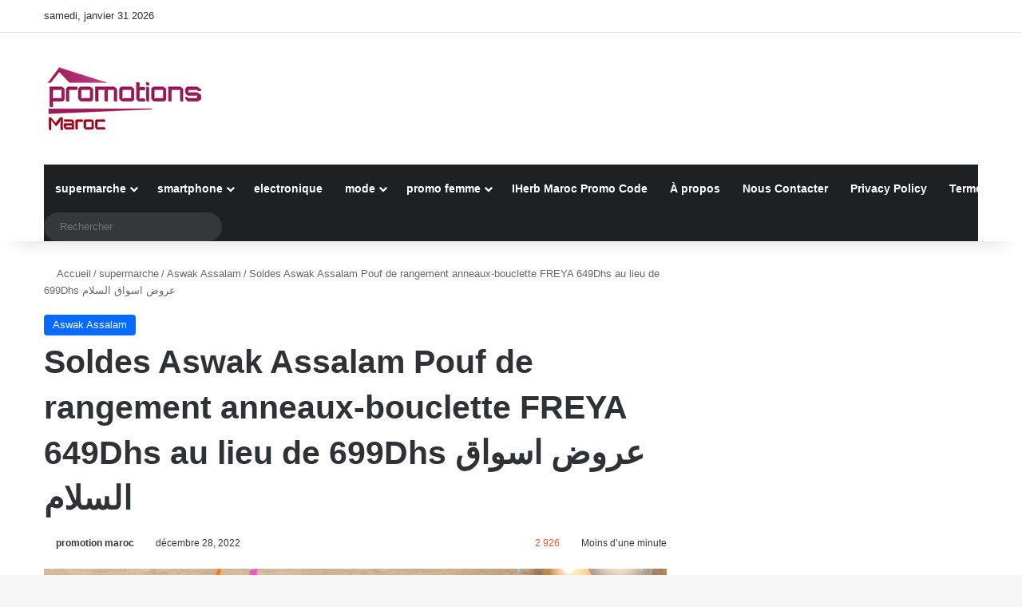

--- FILE ---
content_type: text/html; charset=UTF-8
request_url: https://promotionemaroc.com/soldes-aswak-assalam-pouf-de-rangement-anneaux-bouclette-freya-649dhs-au-lieu-de-699dhs-%D8%B9%D8%B1%D9%88%D8%B6-%D8%A7%D8%B3%D9%88%D8%A7%D9%82-%D8%A7%D9%84%D8%B3%D9%84%D8%A7%D9%85/
body_size: 32064
content:
<!DOCTYPE html>
<html lang="fr-FR" class="" data-skin="light" prefix="og: https://ogp.me/ns#">
<head><meta charset="UTF-8" /><script type="3bf6cbb7e2aadd20ab6a727d-text/javascript">if(navigator.userAgent.match(/MSIE|Internet Explorer/i)||navigator.userAgent.match(/Trident\/7\..*?rv:11/i)){var href=document.location.href;if(!href.match(/[?&]nowprocket/)){if(href.indexOf("?")==-1){if(href.indexOf("#")==-1){document.location.href=href+"?nowprocket=1"}else{document.location.href=href.replace("#","?nowprocket=1#")}}else{if(href.indexOf("#")==-1){document.location.href=href+"&nowprocket=1"}else{document.location.href=href.replace("#","&nowprocket=1#")}}}}</script><script type="3bf6cbb7e2aadd20ab6a727d-text/javascript">(()=>{class RocketLazyLoadScripts{constructor(){this.v="1.2.5.1",this.triggerEvents=["keydown","mousedown","mousemove","touchmove","touchstart","touchend","wheel"],this.userEventHandler=this.t.bind(this),this.touchStartHandler=this.i.bind(this),this.touchMoveHandler=this.o.bind(this),this.touchEndHandler=this.h.bind(this),this.clickHandler=this.u.bind(this),this.interceptedClicks=[],this.interceptedClickListeners=[],this.l(this),window.addEventListener("pageshow",(t=>{this.persisted=t.persisted,this.everythingLoaded&&this.m()})),document.addEventListener("DOMContentLoaded",(()=>{this.p()})),this.delayedScripts={normal:[],async:[],defer:[]},this.trash=[],this.allJQueries=[]}k(t){document.hidden?t.t():(this.triggerEvents.forEach((e=>window.addEventListener(e,t.userEventHandler,{passive:!0}))),window.addEventListener("touchstart",t.touchStartHandler,{passive:!0}),window.addEventListener("mousedown",t.touchStartHandler),document.addEventListener("visibilitychange",t.userEventHandler))}_(){this.triggerEvents.forEach((t=>window.removeEventListener(t,this.userEventHandler,{passive:!0}))),document.removeEventListener("visibilitychange",this.userEventHandler)}i(t){"HTML"!==t.target.tagName&&(window.addEventListener("touchend",this.touchEndHandler),window.addEventListener("mouseup",this.touchEndHandler),window.addEventListener("touchmove",this.touchMoveHandler,{passive:!0}),window.addEventListener("mousemove",this.touchMoveHandler),t.target.addEventListener("click",this.clickHandler),this.L(t.target,!0),this.M(t.target,"onclick","rocket-onclick"),this.C())}o(t){window.removeEventListener("touchend",this.touchEndHandler),window.removeEventListener("mouseup",this.touchEndHandler),window.removeEventListener("touchmove",this.touchMoveHandler,{passive:!0}),window.removeEventListener("mousemove",this.touchMoveHandler),t.target.removeEventListener("click",this.clickHandler),this.L(t.target,!1),this.M(t.target,"rocket-onclick","onclick"),this.O()}h(){window.removeEventListener("touchend",this.touchEndHandler),window.removeEventListener("mouseup",this.touchEndHandler),window.removeEventListener("touchmove",this.touchMoveHandler,{passive:!0}),window.removeEventListener("mousemove",this.touchMoveHandler)}u(t){t.target.removeEventListener("click",this.clickHandler),this.L(t.target,!1),this.M(t.target,"rocket-onclick","onclick"),this.interceptedClicks.push(t),t.preventDefault(),t.stopPropagation(),t.stopImmediatePropagation(),this.O()}D(){window.removeEventListener("touchstart",this.touchStartHandler,{passive:!0}),window.removeEventListener("mousedown",this.touchStartHandler),this.interceptedClicks.forEach((t=>{t.target.dispatchEvent(new MouseEvent("click",{view:t.view,bubbles:!0,cancelable:!0}))}))}l(t){EventTarget.prototype.addEventListenerBase=EventTarget.prototype.addEventListener,EventTarget.prototype.addEventListener=function(e,i,o){"click"!==e||t.windowLoaded||i===t.clickHandler||t.interceptedClickListeners.push({target:this,func:i,options:o}),(this||window).addEventListenerBase(e,i,o)}}L(t,e){this.interceptedClickListeners.forEach((i=>{i.target===t&&(e?t.removeEventListener("click",i.func,i.options):t.addEventListener("click",i.func,i.options))})),t.parentNode!==document.documentElement&&this.L(t.parentNode,e)}S(){return new Promise((t=>{this.T?this.O=t:t()}))}C(){this.T=!0}O(){this.T=!1}M(t,e,i){t.hasAttribute&&t.hasAttribute(e)&&(event.target.setAttribute(i,event.target.getAttribute(e)),event.target.removeAttribute(e))}t(){this._(this),"loading"===document.readyState?document.addEventListener("DOMContentLoaded",this.R.bind(this)):this.R()}p(){let t=[];document.querySelectorAll("script[type=rocketlazyloadscript][data-rocket-src]").forEach((e=>{let i=e.getAttribute("data-rocket-src");if(i&&0!==i.indexOf("data:")){0===i.indexOf("//")&&(i=location.protocol+i);try{const o=new URL(i).origin;o!==location.origin&&t.push({src:o,crossOrigin:e.crossOrigin||"module"===e.getAttribute("data-rocket-type")})}catch(t){}}})),t=[...new Map(t.map((t=>[JSON.stringify(t),t]))).values()],this.j(t,"preconnect")}async R(){this.lastBreath=Date.now(),this.P(this),this.F(this),this.q(),this.A(),this.I(),await this.U(this.delayedScripts.normal),await this.U(this.delayedScripts.defer),await this.U(this.delayedScripts.async);try{await this.W(),await this.H(this),await this.J()}catch(t){console.error(t)}window.dispatchEvent(new Event("rocket-allScriptsLoaded")),this.everythingLoaded=!0,this.S().then((()=>{this.D()})),this.N()}A(){document.querySelectorAll("script[type=rocketlazyloadscript]").forEach((t=>{t.hasAttribute("data-rocket-src")?t.hasAttribute("async")&&!1!==t.async?this.delayedScripts.async.push(t):t.hasAttribute("defer")&&!1!==t.defer||"module"===t.getAttribute("data-rocket-type")?this.delayedScripts.defer.push(t):this.delayedScripts.normal.push(t):this.delayedScripts.normal.push(t)}))}async B(t){if(await this.G(),!0!==t.noModule||!("noModule"in HTMLScriptElement.prototype))return new Promise((e=>{let i;function o(){(i||t).setAttribute("data-rocket-status","executed"),e()}try{if(navigator.userAgent.indexOf("Firefox/")>0||""===navigator.vendor)i=document.createElement("script"),[...t.attributes].forEach((t=>{let e=t.nodeName;"type"!==e&&("data-rocket-type"===e&&(e="type"),"data-rocket-src"===e&&(e="src"),i.setAttribute(e,t.nodeValue))})),t.text&&(i.text=t.text),i.hasAttribute("src")?(i.addEventListener("load",o),i.addEventListener("error",(function(){i.setAttribute("data-rocket-status","failed"),e()})),setTimeout((()=>{i.isConnected||e()}),1)):(i.text=t.text,o()),t.parentNode.replaceChild(i,t);else{const i=t.getAttribute("data-rocket-type"),n=t.getAttribute("data-rocket-src");i?(t.type=i,t.removeAttribute("data-rocket-type")):t.removeAttribute("type"),t.addEventListener("load",o),t.addEventListener("error",(function(){t.setAttribute("data-rocket-status","failed"),e()})),n?(t.removeAttribute("data-rocket-src"),t.src=n):t.src="data:text/javascript;base64,"+window.btoa(unescape(encodeURIComponent(t.text)))}}catch(i){t.setAttribute("data-rocket-status","failed"),e()}}));t.setAttribute("data-rocket-status","skipped")}async U(t){const e=t.shift();return e&&e.isConnected?(await this.B(e),this.U(t)):Promise.resolve()}I(){this.j([...this.delayedScripts.normal,...this.delayedScripts.defer,...this.delayedScripts.async],"preload")}j(t,e){var i=document.createDocumentFragment();t.forEach((t=>{const o=t.getAttribute&&t.getAttribute("data-rocket-src")||t.src;if(o){const n=document.createElement("link");n.href=o,n.rel=e,"preconnect"!==e&&(n.as="script"),t.getAttribute&&"module"===t.getAttribute("data-rocket-type")&&(n.crossOrigin=!0),t.crossOrigin&&(n.crossOrigin=t.crossOrigin),t.integrity&&(n.integrity=t.integrity),i.appendChild(n),this.trash.push(n)}})),document.head.appendChild(i)}P(t){let e={};function i(i,o){return e[o].eventsToRewrite.indexOf(i)>=0&&!t.everythingLoaded?"rocket-"+i:i}function o(t,o){!function(t){e[t]||(e[t]={originalFunctions:{add:t.addEventListener,remove:t.removeEventListener},eventsToRewrite:[]},t.addEventListener=function(){arguments[0]=i(arguments[0],t),e[t].originalFunctions.add.apply(t,arguments)},t.removeEventListener=function(){arguments[0]=i(arguments[0],t),e[t].originalFunctions.remove.apply(t,arguments)})}(t),e[t].eventsToRewrite.push(o)}function n(e,i){let o=e[i];e[i]=null,Object.defineProperty(e,i,{get:()=>o||function(){},set(n){t.everythingLoaded?o=n:e["rocket"+i]=o=n}})}o(document,"DOMContentLoaded"),o(window,"DOMContentLoaded"),o(window,"load"),o(window,"pageshow"),o(document,"readystatechange"),n(document,"onreadystatechange"),n(window,"onload"),n(window,"onpageshow")}F(t){let e;function i(e){return t.everythingLoaded?e:e.split(" ").map((t=>"load"===t||0===t.indexOf("load.")?"rocket-jquery-load":t)).join(" ")}function o(o){if(o&&o.fn&&!t.allJQueries.includes(o)){o.fn.ready=o.fn.init.prototype.ready=function(e){return t.domReadyFired?e.bind(document)(o):document.addEventListener("rocket-DOMContentLoaded",(()=>e.bind(document)(o))),o([])};const e=o.fn.on;o.fn.on=o.fn.init.prototype.on=function(){return this[0]===window&&("string"==typeof arguments[0]||arguments[0]instanceof String?arguments[0]=i(arguments[0]):"object"==typeof arguments[0]&&Object.keys(arguments[0]).forEach((t=>{const e=arguments[0][t];delete arguments[0][t],arguments[0][i(t)]=e}))),e.apply(this,arguments),this},t.allJQueries.push(o)}e=o}o(window.jQuery),Object.defineProperty(window,"jQuery",{get:()=>e,set(t){o(t)}})}async H(t){const e=document.querySelector("script[data-webpack]");e&&(await async function(){return new Promise((t=>{e.addEventListener("load",t),e.addEventListener("error",t)}))}(),await t.K(),await t.H(t))}async W(){this.domReadyFired=!0,await this.G(),document.dispatchEvent(new Event("rocket-readystatechange")),await this.G(),document.rocketonreadystatechange&&document.rocketonreadystatechange(),await this.G(),document.dispatchEvent(new Event("rocket-DOMContentLoaded")),await this.G(),window.dispatchEvent(new Event("rocket-DOMContentLoaded"))}async J(){await this.G(),document.dispatchEvent(new Event("rocket-readystatechange")),await this.G(),document.rocketonreadystatechange&&document.rocketonreadystatechange(),await this.G(),window.dispatchEvent(new Event("rocket-load")),await this.G(),window.rocketonload&&window.rocketonload(),await this.G(),this.allJQueries.forEach((t=>t(window).trigger("rocket-jquery-load"))),await this.G();const t=new Event("rocket-pageshow");t.persisted=this.persisted,window.dispatchEvent(t),await this.G(),window.rocketonpageshow&&window.rocketonpageshow({persisted:this.persisted}),this.windowLoaded=!0}m(){document.onreadystatechange&&document.onreadystatechange(),window.onload&&window.onload(),window.onpageshow&&window.onpageshow({persisted:this.persisted})}q(){const t=new Map;document.write=document.writeln=function(e){const i=document.currentScript;i||console.error("WPRocket unable to document.write this: "+e);const o=document.createRange(),n=i.parentElement;let s=t.get(i);void 0===s&&(s=i.nextSibling,t.set(i,s));const c=document.createDocumentFragment();o.setStart(c,0),c.appendChild(o.createContextualFragment(e)),n.insertBefore(c,s)}}async G(){Date.now()-this.lastBreath>45&&(await this.K(),this.lastBreath=Date.now())}async K(){return document.hidden?new Promise((t=>setTimeout(t))):new Promise((t=>requestAnimationFrame(t)))}N(){this.trash.forEach((t=>t.remove()))}static run(){const t=new RocketLazyLoadScripts;t.k(t)}}RocketLazyLoadScripts.run()})();</script>
	
	<link rel="profile" href="https://gmpg.org/xfn/11" />
	
<meta http-equiv='x-dns-prefetch-control' content='on'>
<link rel='dns-prefetch' href='//cdnjs.cloudflare.com' />
<link rel='dns-prefetch' href='//ajax.googleapis.com' />
<link rel='dns-prefetch' href='//fonts.googleapis.com' />
<link rel='dns-prefetch' href='//fonts.gstatic.com' />
<link rel='dns-prefetch' href='//s.gravatar.com' />
<link rel='dns-prefetch' href='//www.google-analytics.com' />
<link rel='preload' as='script' href='https://ajax.googleapis.com/ajax/libs/webfont/1/webfont.js'>
<style id='tie-critical-css' type='text/css'>:root{--brand-color:#0669ff;--dark-brand-color:#0051cc;--bright-color:#FFF;--base-color:#2c2f34}html{-ms-touch-action:manipulation;touch-action:manipulation;-webkit-text-size-adjust:100%;-ms-text-size-adjust:100%}article,aside,details,figcaption,figure,footer,header,main,menu,nav,section,summary{display:block}audio,canvas,progress,video{display:inline-block}audio:not([controls]){display:none;height:0}progress{vertical-align:baseline}template,[hidden]{display:none}a{background-color:transparent}a:active,a:hover{outline-width:0}abbr[title]{border-bottom:none;text-decoration:underline;text-decoration:underline dotted}b,strong{font-weight:inherit}b,strong{font-weight:600}dfn{font-style:italic}mark{background-color:#ff0;color:#000}small{font-size:80%}sub,sup{font-size:75%;line-height:0;position:relative;vertical-align:baseline}sub{bottom:-0.25em}sup{top:-0.5em}img{border-style:none}svg:not(:root){overflow:hidden}figure{margin:1em 0}hr{box-sizing:content-box;height:0;overflow:visible}button,input,select,textarea{font:inherit}optgroup{font-weight:bold}button,input,select{overflow:visible}button,input,select,textarea{margin:0}button,select{text-transform:none}button,[type="button"],[type="reset"],[type="submit"]{cursor:pointer}[disabled]{cursor:default}button,html [type="button"],[type="reset"],[type="submit"]{-webkit-appearance:button}button::-moz-focus-inner,input::-moz-focus-inner{border:0;padding:0}button:-moz-focusring,input:-moz-focusring{outline:1px dotted ButtonText}fieldset{border:1px solid #c0c0c0;margin:0 2px;padding:0.35em 0.625em 0.75em}legend{box-sizing:border-box;color:inherit;display:table;max-width:100%;padding:0;white-space:normal}textarea{overflow:auto}[type="checkbox"],[type="radio"]{box-sizing:border-box;padding:0}[type="number"]::-webkit-inner-spin-button,[type="number"]::-webkit-outer-spin-button{height:auto}[type="search"]{-webkit-appearance:textfield}[type="search"]::-webkit-search-cancel-button,[type="search"]::-webkit-search-decoration{-webkit-appearance:none}*{padding:0;margin:0;list-style:none;border:0;outline:none;box-sizing:border-box}*:before,*:after{box-sizing:border-box}body{background:#F7F7F7;color:var(--base-color);font-family:-apple-system, BlinkMacSystemFont, "Segoe UI", Roboto, Oxygen, Oxygen-Sans, Ubuntu, Cantarell, "Helvetica Neue", "Open Sans", Arial, sans-serif;font-size:13px;line-height:21px}h1,h2,h3,h4,h5,h6,.the-subtitle{line-height:1.4;font-weight:600}h1{font-size:41px;font-weight:700}h2{font-size:27px}h3{font-size:23px}h4,.the-subtitle{font-size:17px}h5{font-size:13px}h6{font-size:12px}a{color:var(--base-color);text-decoration:none;transition:0.15s}.brand-title,a:hover{color:var(--brand-color)}img,object,embed{max-width:100%;height:auto}iframe{max-width:100%}p{line-height:1.7}.says,.screen-reader-text,.comment-form-comment label{clip:rect(1px, 1px, 1px, 1px);position:absolute !important;height:1px;width:1px;overflow:hidden}.stream-title{margin-bottom:3px;font-size:11px;color:#a5a5a5;display:block}.stream-item{text-align:center;position:relative;z-index:2;margin:20px 0;padding:0}.stream-item iframe{margin:0 auto}.stream-item img{max-width:100%;width:auto;height:auto;margin:0 auto;display:inline-block;vertical-align:middle}.stream-item.stream-item-above-header{margin:0}.stream-item.stream-item-between .post-item-inner{width:100%;display:block}.post-layout-8.is-header-layout-1.has-header-ad .entry-header-outer,body.post-layout-8.has-header-below-ad .entry-header-outer{padding-top:0}.stream-item-top-wrapper ~ .stream-item-below-header,.is-header-layout-1.has-header-ad.post-layout-6 .featured-area,.has-header-below-ad.post-layout-6 .featured-area{margin-top:0}.has-header-below-ad .fullwidth-entry-title.container-wrapper,.is-header-layout-1.has-header-ad .fullwidth-entry-title,.is-header-layout-1.has-header-ad .is-first-section,.has-header-below-ad .is-first-section{padding-top:0;margin-top:0}@media (max-width: 991px){body:not(.is-header-layout-1).has-header-below-ad.has-header-ad .top-nav-below .has-breaking-news{margin-bottom:20px}.has-header-ad .fullwidth-entry-title.container-wrapper,.has-header-ad.has-header-below-ad .stream-item-below-header,.single.has-header-ad:not(.has-header-below-ad) #content,.page.has-header-ad:not(.has-header-below-ad) #content{margin-top:0}.has-header-ad .is-first-section{padding-top:0}.has-header-ad:not(.has-header-below-ad) .buddypress-header-outer{margin-bottom:15px}}.has-full-width-logo .stream-item-top-wrapper,.header-layout-2 .stream-item-top-wrapper{width:100%;max-width:100%;float:none;clear:both}@media (min-width: 992px){.header-layout-2.has-normal-width-logo .stream-item-top-wrapper{margin-top:0}}.header-layout-3.no-stream-item .logo-container{width:100%;float:none}@media (min-width: 992px){.header-layout-3.has-normal-width-logo .stream-item-top img{float:right}}@media (max-width: 991px){.header-layout-3.has-normal-width-logo .stream-item-top{clear:both}}#background-stream-cover{top:0;left:0;z-index:0;overflow:hidden;width:100%;height:100%;position:fixed}@media (max-width: 768px){.hide_banner_header .stream-item-above-header,.hide_banner_top .stream-item-top-wrapper,.hide_banner_below_header .stream-item-below-header,.hide_banner_bottom .stream-item-above-footer,.hide_banner_above .stream-item-above-post,.hide_banner_above_content .stream-item-above-post-content,.hide_banner_below_content .stream-item-below-post-content,.hide_banner_below .stream-item-below-post,.hide_banner_comments .stream-item-below-post-comments,.hide_breaking_news #top-nav,.hide_sidebars .sidebar,.hide_footer_tiktok #footer-tiktok,.hide_footer_instagram #footer-instagram,.hide_footer #footer-widgets-container,.hide_copyright #site-info,.hide_breadcrumbs #breadcrumb,.hide_share_post_top .share-buttons-top,.hide_share_post_bottom .share-buttons-bottom,.hide_post_newsletter #post-newsletter,.hide_related #related-posts,.hide_read_next #read-next-block,.hide_post_authorbio .post-components .about-author,.hide_post_nav .prev-next-post-nav,.hide_back_top_button #go-to-top,.hide_read_more_buttons .more-link,.hide_inline_related_posts #inline-related-post{display:none !important}}.tie-icon:before,[class^="tie-icon-"],[class*=" tie-icon-"]{font-family:'tiefonticon' !important;speak:never;font-style:normal;font-weight:normal;font-variant:normal;text-transform:none;line-height:1;-webkit-font-smoothing:antialiased;-moz-osx-font-smoothing:grayscale;display:inline-block}body.tie-no-js a.remove,body.tie-no-js .tooltip,body.tie-no-js .woocommerce-message,body.tie-no-js .woocommerce-error,body.tie-no-js .woocommerce-info,body.tie-no-js .bbp-template-notice,body.tie-no-js .indicator-hint,body.tie-no-js .menu-counter-bubble-outer,body.tie-no-js .notifications-total-outer,body.tie-no-js .comp-sub-menu,body.tie-no-js .menu-sub-content{display:none !important}body.tie-no-js .fa,body.tie-no-js .fas,body.tie-no-js .far,body.tie-no-js .fab,body.tie-no-js .tie-icon:before,body.tie-no-js [class^="tie-icon-"],body.tie-no-js [class*=" tie-icon-"],body.tie-no-js .weather-icon{visibility:hidden !important}body.tie-no-js [class^="tie-icon-"]:before,body.tie-no-js [class*=" tie-icon-"]:before{content:"\f105"}.tie-popup,#autocomplete-suggestions{display:none}.container{margin-right:auto;margin-left:auto;padding-left:15px;padding-right:15px}.container:after{content:"";display:table;clear:both}@media (min-width: 768px){.container{width:100%}}@media (min-width: 1200px){.container{max-width:1200px}}.tie-row{margin-left:-15px;margin-right:-15px}.tie-row:after{content:"";display:table;clear:both}.tie-col-xs-1,.tie-col-sm-1,.tie-col-md-1,.tie-col-xs-2,.tie-col-sm-2,.tie-col-md-2,.tie-col-xs-3,.tie-col-sm-3,.tie-col-md-3,.tie-col-xs-4,.tie-col-sm-4,.tie-col-md-4,.tie-col-xs-5,.tie-col-sm-5,.tie-col-md-5,.tie-col-xs-6,.tie-col-sm-6,.tie-col-md-6,.tie-col-xs-7,.tie-col-sm-7,.tie-col-md-7,.tie-col-xs-8,.tie-col-sm-8,.tie-col-md-8,.tie-col-xs-9,.tie-col-sm-9,.tie-col-md-9,.tie-col-xs-10,.tie-col-sm-10,.tie-col-md-10,.tie-col-xs-11,.tie-col-sm-11,.tie-col-md-11,.tie-col-xs-12,.tie-col-sm-12,.tie-col-md-12{position:relative;min-height:1px;padding-left:15px;padding-right:15px}.tie-col-xs-1,.tie-col-xs-2,.tie-col-xs-3,.tie-col-xs-4,.tie-col-xs-5,.tie-col-xs-6,.tie-col-xs-7,.tie-col-xs-8,.tie-col-xs-9,.tie-col-xs-10,.tie-col-xs-11,.tie-col-xs-12{float:left}.tie-col-xs-1{width:8.33333%}.tie-col-xs-2{width:16.66667%}.tie-col-xs-3{width:25%}.tie-col-xs-4{width:33.33333%}.tie-col-xs-5{width:41.66667%}.tie-col-xs-6{width:50%}.tie-col-xs-7{width:58.33333%}.tie-col-xs-8{width:66.66667%}.tie-col-xs-9{width:75%}.tie-col-xs-10{width:83.33333%}.tie-col-xs-11{width:91.66667%}.tie-col-xs-12{width:100%}@media (min-width: 768px){.tie-col-sm-1,.tie-col-sm-2,.tie-col-sm-3,.tie-col-sm-4,.tie-col-sm-5,.tie-col-sm-6,.tie-col-sm-7,.tie-col-sm-8,.tie-col-sm-9,.tie-col-sm-10,.tie-col-sm-11,.tie-col-sm-12{float:left}.tie-col-sm-1{width:8.33333%}.tie-col-sm-2{width:16.66667%}.tie-col-sm-3{width:25%}.tie-col-sm-4{width:33.33333%}.tie-col-sm-5{width:41.66667%}.tie-col-sm-6{width:50%}.tie-col-sm-7{width:58.33333%}.tie-col-sm-8{width:66.66667%}.tie-col-sm-9{width:75%}.tie-col-sm-10{width:83.33333%}.tie-col-sm-11{width:91.66667%}.tie-col-sm-12{width:100%}}@media (min-width: 992px){.tie-col-md-1,.tie-col-md-2,.tie-col-md-3,.tie-col-md-4,.tie-col-md-5,.tie-col-md-6,.tie-col-md-7,.tie-col-md-8,.tie-col-md-9,.tie-col-md-10,.tie-col-md-11,.tie-col-md-12{float:left}.tie-col-md-1{width:8.33333%}.tie-col-md-2{width:16.66667%}.tie-col-md-3{width:25%}.tie-col-md-4{width:33.33333%}.tie-col-md-5{width:41.66667%}.tie-col-md-6{width:50%}.tie-col-md-7{width:58.33333%}.tie-col-md-8{width:66.66667%}.tie-col-md-9{width:75%}.tie-col-md-10{width:83.33333%}.tie-col-md-11{width:91.66667%}.tie-col-md-12{width:100%}}.tie-alignleft{float:left}.tie-alignright{float:right}.tie-aligncenter{clear:both;margin-left:auto;margin-right:auto}.fullwidth{width:100% !important}.alignleft{float:left;margin:0.375em 1.75em 1em 0}.alignright{float:right;margin:0.375em 0 1em 1.75em}.aligncenter{clear:both;display:block;margin:0 auto 1.75em;text-align:center;margin-left:auto;margin-right:auto;margin-top:6px;margin-bottom:6px}@media (max-width: 767px){.entry .alignright,.entry .alignright img,.entry .alignleft,.entry .alignleft img{float:none;clear:both;display:block;margin:0 auto 1.75em}}.clearfix:before,.clearfix:after{content:"\0020";display:block;height:0;overflow:hidden}.clearfix:after{clear:both}.tie-container,#tie-wrapper{height:100%;min-height:650px}.tie-container{position:relative;overflow:hidden}#tie-wrapper{background:#fff;position:relative;z-index:108;height:100%;margin:0 auto}.container-wrapper{background:#ffffff;border:1px solid rgba(0,0,0,0.1);border-radius:2px;padding:30px}#content{margin-top:30px}@media (max-width: 991px){#content{margin-top:15px}}.site-content{-ms-word-wrap:break-word;word-wrap:break-word}.boxed-layout #tie-wrapper,.boxed-layout .fixed-nav{max-width:1230px}.boxed-layout.wrapper-has-shadow #tie-wrapper{box-shadow:0 1px 7px rgba(171,171,171,0.5)}@media (min-width: 992px){.boxed-layout #main-nav.fixed-nav,.boxed-layout #tie-wrapper{width:95%}}@media (min-width: 992px){.framed-layout #tie-wrapper{margin-top:25px;margin-bottom:25px}}@media (min-width: 992px){.border-layout #tie-container{margin:25px}.border-layout:after,.border-layout:before{background:inherit;content:"";display:block;height:25px;left:0;bottom:0;position:fixed;width:100%;z-index:110}.border-layout:before{top:0;bottom:auto}.border-layout.admin-bar:before{top:32px}.border-layout #main-nav.fixed-nav{left:25px;right:25px;width:calc(100% - 50px)}}#header-notification-bar{background:var(--brand-color);color:#fff;position:relative;z-index:1}#header-notification-bar p a{color:#fff;text-decoration:underline}#header-notification-bar .container{display:-webkit-flex;display:-ms-flexbox;display:flex;-webkit-justify-content:space-between;-ms-flex-pack:justify;justify-content:space-between;font-size:16px;-webkit-flex-wrap:wrap;-ms-flex-wrap:wrap;flex-wrap:wrap;-webkit-align-items:center;-ms-flex-align:center;align-items:center;gap:40px;min-height:65px}#header-notification-bar .container .button{font-size:14px}#header-notification-bar .container:after{display:none}@media (max-width: 991px){#header-notification-bar .container{-webkit-justify-content:center;-ms-flex-pack:center;justify-content:center;padding-top:15px;padding-bottom:15px;gap:15px;-webkit-flex-direction:column;-ms-flex-direction:column;flex-direction:column}}.theme-header{background:#fff;position:relative;z-index:999}.theme-header:after{content:"";display:table;clear:both}.theme-header.has-shadow{box-shadow:rgba(0,0,0,0.1) 0px 25px 20px -20px}.theme-header.top-nav-below .top-nav{z-index:8}.is-stretch-header .container{max-width:100%}#menu-components-wrap{display:-webkit-flex;display:-ms-flexbox;display:flex;-webkit-justify-content:space-between;-ms-flex-pack:justify;justify-content:space-between;width:100%;-webkit-flex-wrap:wrap;-ms-flex-wrap:wrap;flex-wrap:wrap}.header-layout-2 #menu-components-wrap{-webkit-justify-content:center;-ms-flex-pack:center;justify-content:center}.header-layout-4 #menu-components-wrap{-webkit-justify-content:flex-start;-ms-flex-pack:start;justify-content:flex-start}.header-layout-4 #menu-components-wrap .main-menu-wrap{-webkit-flex-grow:2;-ms-flex-positive:2;flex-grow:2}.header-layout-4 #menu-components-wrap .flex-placeholder{-webkit-flex-grow:1;-ms-flex-positive:1;flex-grow:1}.logo-row{position:relative}#logo{margin-top:40px;margin-bottom:40px;display:block;float:left}#logo img{vertical-align:middle}#logo img[src*='.svg']{width:100% !important}@-moz-document url-prefix(){#logo img[src*='.svg']{height:100px}}#logo a{display:inline-block}#logo .h1-off{position:absolute;top:-9000px;left:-9000px}#logo.text-logo a{color:var(--brand-color)}#logo.text-logo a:hover{color:var(--dark-brand-color);opacity:0.8}#tie-logo-inverted,#tie-sticky-logo-inverted{display:none}.tie-skin-inverted #tie-sticky-logo-inverted,.tie-skin-inverted #tie-logo-inverted{display:block}.tie-skin-inverted #tie-sticky-logo-default,.tie-skin-inverted #tie-logo-default{display:none}.logo-text{font-size:50px;line-height:50px;font-weight:bold}@media (max-width: 670px){.logo-text{font-size:30px}}.has-full-width-logo.is-stretch-header .logo-container{padding:0}.has-full-width-logo #logo{margin:0}.has-full-width-logo #logo a,.has-full-width-logo #logo img{width:100%;height:auto;display:block}.has-full-width-logo #logo,.header-layout-2 #logo{float:none;text-align:center}.has-full-width-logo #logo img,.header-layout-2 #logo img{margin-right:auto;margin-left:auto}.has-full-width-logo .logo-container,.header-layout-2 .logo-container{width:100%;float:none}@media (max-width: 991px){#theme-header.has-normal-width-logo #logo{margin:14px 0 !important;text-align:left;line-height:1}#theme-header.has-normal-width-logo #logo img{width:auto;height:auto;max-width:190px}}@media (max-width: 479px){#theme-header.has-normal-width-logo #logo img{max-width:160px;max-height:60px !important}}@media (max-width: 991px){#theme-header.mobile-header-default:not(.header-layout-1) #logo,#theme-header.mobile-header-default.header-layout-1 .header-layout-1-logo{-webkit-flex-grow:10;-ms-flex-positive:10;flex-grow:10}#theme-header.mobile-header-centered.header-layout-1 .header-layout-1-logo{width:auto !important}#theme-header.mobile-header-centered #logo{float:none;text-align:center}}.components{display:-webkit-flex;display:-ms-flexbox;display:flex;-webkit-align-items:center;-ms-flex-align:center;align-items:center;-webkit-justify-content:end;-ms-flex-pack:end;justify-content:end}.components>li{position:relative}.components>li.social-icons-item{margin:0}.components>li>a{display:block;position:relative;width:30px;text-align:center;font-size:16px;white-space:nowrap}.components>li>a:hover,.components>li:hover>a{z-index:2}.components .avatar{border-radius:100%;position:relative;top:3px;max-width:20px}.components a.follow-btn{width:auto;padding-left:15px;padding-right:15px;overflow:hidden;font-size:12px}.components .search-bar form{width:auto;background:rgba(255,255,255,0.1);line-height:36px;border-radius:50px;position:relative}.main-nav-light .main-nav .components .search-bar form,.top-nav-light .top-nav .components .search-bar form{background:rgba(0,0,0,0.05)}.components #search-input{border:0;width:100%;background:transparent;padding:0 35px 0 20px;border-radius:0;font-size:inherit}.components #search-submit{position:absolute;right:0;top:0;width:40px;line-height:inherit;color:#777777;background:transparent;font-size:15px;padding:0;transition:color 0.15s;border:none}.components #search-submit:hover{color:var(--brand-color)}#search-submit .tie-icon-spinner{color:#fff;cursor:default;-webkit-animation:tie-spin 3s infinite linear;animation:tie-spin 3s infinite linear}.popup-login-icon.has-title a{width:auto;padding:0 8px}.popup-login-icon.has-title span{line-height:unset;float:left}.popup-login-icon.has-title .login-title{position:relative;font-size:13px;padding-left:4px}.weather-menu-item{display:-webkit-flex;display:-ms-flexbox;display:flex;-webkit-align-items:center;-ms-flex-align:center;align-items:center;padding-right:5px;overflow:hidden}.weather-menu-item .weather-wrap{padding:0;overflow:inherit;line-height:23px}.weather-menu-item .weather-forecast-day{display:block;float:left;width:auto;padding:0 5px;line-height:initial}.weather-menu-item .weather-forecast-day .weather-icon{font-size:26px;margin-bottom:0}.weather-menu-item .city-data{float:left;display:block;font-size:12px}.weather-menu-item .weather-current-temp{font-size:16px;font-weight:400}.weather-menu-item .weather-current-temp sup{font-size:9px;top:-2px}.weather-menu-item .theme-notice{padding:0 10px}.components .tie-weather-widget{color:var(--base-color)}.main-nav-dark .main-nav .tie-weather-widget{color:#ffffff}.top-nav-dark .top-nav .tie-weather-widget{color:#ccc}.components .icon-basecloud-bg:after{color:#ffffff}.main-nav-dark .main-nav .icon-basecloud-bg:after{color:#1f2024}.top-nav-dark .top-nav .icon-basecloud-bg:after{color:#1f2024}.custom-menu-button{padding-right:5px}.custom-menu-button .button{font-size:13px;display:inline-block;line-height:21px;width:auto}.header-layout-1 #menu-components-wrap{display:-webkit-flex;display:-ms-flexbox;display:flex;-webkit-justify-content:flex-end;-ms-flex-pack:end;justify-content:flex-end}.header-layout-1 .main-menu-wrapper{display:table;width:100%}.header-layout-1 #logo{line-height:1;float:left;margin-top:20px;margin-bottom:20px}.header-layout-1 .header-layout-1-logo{display:table-cell;vertical-align:middle;float:none}.is-header-bg-extended #theme-header,.is-header-bg-extended #theme-header.header-layout-1 #main-nav:not(.fixed-nav){background:transparent !important;display:inline-block !important;width:100% !important;box-shadow:none !important;transition:background 0.3s}.is-header-bg-extended #theme-header:before,.is-header-bg-extended #theme-header.header-layout-1 #main-nav:not(.fixed-nav):before{content:"";position:absolute;width:100%;left:0;right:0;top:0;height:150px;background-image:linear-gradient(to top, transparent, rgba(0,0,0,0.5))}@media (max-width: 991px){.is-header-bg-extended #tie-wrapper #theme-header .logo-container:not(.fixed-nav){background:transparent;box-shadow:none;transition:background 0.3s}}.is-header-bg-extended .has-background .is-first-section{margin-top:-350px !important}.is-header-bg-extended .has-background .is-first-section>*{padding-top:350px !important}.rainbow-line{height:3px;width:100%;position:relative;z-index:2;background-image:linear-gradient(to right, #f76570 0%, #f76570 8%, #f3a46b 8%, #f3a46b 16%, #f3a46b 16%, #ffd205 16%, #ffd205 24%, #ffd205 24%, #1bbc9b 24%, #1bbc9b 25%, #1bbc9b 32%, #14b9d5 32%, #14b9d5 40%, #c377e4 40%, #c377e4 48%, #f76570 48%, #f76570 56%, #f3a46b 56%, #f3a46b 64%, #ffd205 64%, #ffd205 72%, #1bbc9b 72%, #1bbc9b 80%, #14b9d5 80%, #14b9d5 80%, #14b9d5 89%, #c377e4 89%, #c377e4 100%)}@media (max-width: 991px){.logo-container,.header-layout-1 .main-menu-wrapper{border-width:0;display:-webkit-flex;display:-ms-flexbox;display:flex;-webkit-flex-flow:row nowrap;-ms-flex-flow:row nowrap;flex-flow:row nowrap;-webkit-align-items:center;-ms-flex-align:center;align-items:center;-webkit-justify-content:space-between;-ms-flex-pack:justify;justify-content:space-between}}.mobile-header-components{display:none;z-index:10;height:30px;line-height:30px;-webkit-flex-wrap:nowrap;-ms-flex-wrap:nowrap;flex-wrap:nowrap;-webkit-flex:1 1 0%;-ms-flex:1 1 0%;flex:1 1 0%}.mobile-header-components .components{float:none;display:-webkit-flex !important;display:-ms-flexbox !important;display:flex !important;-webkit-justify-content:stretch;-ms-flex-pack:stretch;justify-content:stretch}.mobile-header-components .components li.custom-menu-link{display:inline-block;float:none}.mobile-header-components .components li.custom-menu-link>a{width:20px;padding-bottom:15px}.mobile-header-components .components li.custom-menu-link>a .menu-counter-bubble{right:calc(50% - 10px);bottom:-10px}.header-layout-1.main-nav-dark .mobile-header-components .components li.custom-menu-link>a{color:#fff}.mobile-header-components .components .comp-sub-menu{padding:10px}.dark-skin .mobile-header-components .components .comp-sub-menu{background:#1f2024}.mobile-header-components [class^="tie-icon-"],.mobile-header-components [class*=" tie-icon-"]{font-size:18px;width:20px;height:20px;vertical-align:middle}.mobile-header-components .tie-mobile-menu-icon{font-size:20px}.mobile-header-components .tie-icon-grid-9,.mobile-header-components .tie-icon-grid-4{-webkit-transform:scale(1.75);-ms-transform:scale(1.75);transform:scale(1.75)}.mobile-header-components .nav-icon{display:inline-block;width:20px;height:2px;background-color:var(--base-color);position:relative;top:-4px;transition:background 0.4s ease}.mobile-header-components .nav-icon:before,.mobile-header-components .nav-icon:after{position:absolute;right:0;background-color:var(--base-color);content:'';display:block;width:100%;height:100%;transition:background 0.4s, right .2s ease, -webkit-transform 0.4s;transition:transform 0.4s, background 0.4s, right .2s ease;transition:transform 0.4s, background 0.4s, right .2s ease, -webkit-transform 0.4s;-webkit-transform:translateZ(0);transform:translateZ(0);-webkit-backface-visibility:hidden;backface-visibility:hidden}.mobile-header-components .nav-icon:before{-webkit-transform:translateY(-7px);-ms-transform:translateY(-7px);transform:translateY(-7px)}.mobile-header-components .nav-icon:after{-webkit-transform:translateY(7px);-ms-transform:translateY(7px);transform:translateY(7px)}.mobile-header-components .nav-icon.is-layout-2:before,.mobile-header-components .nav-icon.is-layout-2:after{width:70%;right:15%}.mobile-header-components .nav-icon.is-layout-3:after{width:60%}.mobile-header-components .nav-icon.is-layout-4:after{width:60%;right:auto;left:0}.dark-skin .mobile-header-components .nav-icon,.dark-skin .mobile-header-components .nav-icon:before,.dark-skin .mobile-header-components .nav-icon:after,.main-nav-dark.header-layout-1 .mobile-header-components .nav-icon,.main-nav-dark.header-layout-1 .mobile-header-components .nav-icon:before,.main-nav-dark.header-layout-1 .mobile-header-components .nav-icon:after{background-color:#ffffff}.dark-skin .mobile-header-components .nav-icon .menu-text,.main-nav-dark.header-layout-1 .mobile-header-components .nav-icon .menu-text{color:#ffffff}.mobile-header-components .menu-text-wrapper{white-space:nowrap;width:auto !important}.mobile-header-components .menu-text{color:var(--base-color);line-height:30px;font-size:12px;padding:0 0 0 5px;display:inline-block;transition:color 0.4s}.dark-skin .mobile-header-components .menu-text,.main-nav-dark.header-layout-1 .mobile-header-components .menu-text{color:#ffffff}#mobile-header-components-area_1 .components li.custom-menu-link>a{margin-right:15px}#mobile-header-components-area_1 .comp-sub-menu{left:0;right:auto}#mobile-header-components-area_2 .components{-webkit-flex-direction:row-reverse;-ms-flex-direction:row-reverse;flex-direction:row-reverse}#mobile-header-components-area_2 .components li.custom-menu-link>a{margin-left:15px}#mobile-menu-icon:hover .nav-icon,#mobile-menu-icon:hover .nav-icon:before,#mobile-menu-icon:hover .nav-icon:after{background-color:var(--brand-color)}@media (max-width: 991px){.logo-container:before,.logo-container:after{height:1px}.mobile-components-row .logo-wrapper{height:auto !important}.mobile-components-row .logo-container,.mobile-components-row.header-layout-1 .main-menu-wrapper{-webkit-flex-wrap:wrap;-ms-flex-wrap:wrap;flex-wrap:wrap}.mobile-components-row:not(.header-layout-1) #logo,.mobile-components-row.header-layout-1 .header-layout-1-logo{-webkit-flex:1 0 100%;-ms-flex:1 0 100%;flex:1 0 100%;-webkit-order:-1;-ms-flex-order:-1;order:-1}.mobile-components-row .mobile-header-components{padding:5px 0;height:45px}.mobile-components-row .mobile-header-components .components li.custom-menu-link>a{padding-bottom:0}#tie-body #mobile-container,.mobile-header-components{display:block}#slide-sidebar-widgets{display:none}}.top-nav{background-color:#ffffff;position:relative;z-index:10;line-height:40px;border:1px solid rgba(0,0,0,0.1);border-width:1px 0;color:var(--base-color);clear:both}.main-nav-below.top-nav-above .top-nav{border-top-width:0}.top-nav a:not(.button):not(:hover){color:var(--base-color)}.top-nav .components>li:hover>a{color:var(--brand-color)}.top-nav .search-bar{margin-top:3px;margin-bottom:3px;line-height:34px}.topbar-wrapper{display:-webkit-flex;display:-ms-flexbox;display:flex;min-height:40px}.top-nav.has-menu .topbar-wrapper,.top-nav.has-components .topbar-wrapper{display:block}.top-nav .tie-alignleft,.top-nav .tie-alignright{-webkit-flex-grow:1;-ms-flex-positive:1;flex-grow:1;position:relative}.top-nav.has-breaking-news .tie-alignleft{-webkit-flex:1 0 100px;-ms-flex:1 0 100px;flex:1 0 100px}.top-nav.has-breaking-news .tie-alignright{-webkit-flex-grow:0;-ms-flex-positive:0;flex-grow:0;z-index:1}.top-nav.has-date-components .tie-alignleft .components>li:first-child:not(.search-bar),.top-nav.has-date-components-menu .components>li:first-child:not(.search-bar),.top-nav-boxed .top-nav.has-components .components>li:first-child:not(.search-bar){border-width:0}@media (min-width: 992px){.header-layout-1.top-nav-below:not(.has-shadow) .top-nav{border-width:0 0 1px}}.topbar-today-date{float:left;padding-right:15px;-webkit-flex-shrink:0;-ms-flex-negative:0;flex-shrink:0}.top-menu .menu a{padding:0 10px}.top-menu .menu li:hover>a{color:var(--brand-color)}.top-menu .menu ul{display:none;position:absolute;background:#ffffff}.top-menu .menu li:hover>ul{display:block}.top-menu .menu li{position:relative}.top-menu .menu ul.sub-menu a{width:200px;line-height:20px;padding:10px 15px}.tie-alignright .top-menu{float:right;border-width:0 1px}.top-menu .menu .tie-current-menu>a{color:var(--brand-color)}@media (min-width: 992px){.top-nav-boxed .topbar-wrapper{padding-right:15px;padding-left:15px}.top-nav-boxed .top-nav{background:transparent !important;border-width:0}.top-nav-boxed .topbar-wrapper{background:#ffffff;border:1px solid rgba(0,0,0,0.1);border-width:1px 0;width:100%}.top-nav-boxed.has-shadow.top-nav-below .topbar-wrapper,.top-nav-boxed.has-shadow.top-nav-below-main-nav .topbar-wrapper{border-bottom-width:0 !important}}.top-nav .tie-alignleft .components,.top-nav .tie-alignleft .components>li{float:left;-webkit-justify-content:start;-ms-flex-pack:start;justify-content:start}.top-nav .tie-alignleft .comp-sub-menu{right:auto;left:-1px}.top-nav-dark .top-nav{background-color:#2c2e32;color:#ccc}.top-nav-dark .top-nav *{border-color:rgba(255,255,255,0.1)}.top-nav-dark .top-nav .breaking a{color:#ccc}.top-nav-dark .top-nav .breaking a:hover{color:#ffffff}.top-nav-dark .top-nav .components>li>a,.top-nav-dark .top-nav .components>li.social-icons-item .social-link:not(:hover) span{color:#ccc}.top-nav-dark .top-nav .components>li:hover>a{color:#ffffff}.top-nav-dark .top-nav .top-menu li a{color:#ccc;border-color:rgba(255,255,255,0.04)}.top-nav-dark .top-menu ul{background:#2c2e32}.top-nav-dark .top-menu li:hover>a{background:rgba(0,0,0,0.1);color:var(--brand-color)}.top-nav-dark.top-nav-boxed .top-nav{background-color:transparent}.top-nav-dark.top-nav-boxed .topbar-wrapper{background-color:#2c2e32}.top-nav-dark.top-nav-boxed.top-nav-above.main-nav-below .topbar-wrapper{border-width:0}.top-nav-light #top-nav .weather-icon .icon-cloud,.top-nav-light #top-nav .weather-icon .icon-basecloud-bg,.top-nav-light #top-nav .weather-icon .icon-cloud-behind,.main-nav-light #main-nav .weather-icon .icon-cloud,.main-nav-light #main-nav .weather-icon .icon-basecloud-bg,.main-nav-light #main-nav .weather-icon .icon-cloud-behind{color:#d3d3d3}@media (max-width: 991px){.top-nav:not(.has-breaking-news),.topbar-today-date,.top-menu,.theme-header .components{display:none}}.breaking{display:none}.main-nav-wrapper{position:relative;z-index:4}.main-nav-below.top-nav-below-main-nav .main-nav-wrapper{z-index:9}.main-nav-above.top-nav-below .main-nav-wrapper{z-index:10}.main-nav{background-color:var(--main-nav-background);color:var(--main-nav-primary-color);position:relative;border:1px solid var(--main-nav-main-border-color);border-width:1px 0}.main-menu-wrapper{position:relative}@media (min-width: 992px){.header-menu .menu{display:-webkit-flex;display:-ms-flexbox;display:flex}.header-menu .menu a{display:block;position:relative}.header-menu .menu>li>a{white-space:nowrap}.header-menu .menu .sub-menu a{padding:8px 10px}.header-menu .menu a:hover,.header-menu .menu li:hover>a{z-index:2}.header-menu .menu ul:not(.sub-menu-columns):not(.sub-menu-columns-item):not(.sub-list):not(.mega-cat-sub-categories):not(.slider-arrow-nav){box-shadow:0 2px 5px rgba(0,0,0,0.1)}.header-menu .menu ul li{position:relative}.header-menu .menu ul a{border-width:0 0 1px;transition:0.15s}.header-menu .menu ul ul{top:0;left:100%}#main-nav{z-index:9;line-height:60px}.main-menu .menu a{transition:0.15s}.main-menu .menu>li>a{padding:0 14px;font-size:14px;font-weight:700}.main-menu .menu>li>.menu-sub-content{border-top:2px solid var(--main-nav-primary-color)}.main-menu .menu>li.is-icon-only>a{padding:0 20px;line-height:inherit}.main-menu .menu>li.is-icon-only>a:before{display:none}.main-menu .menu>li.is-icon-only>a .tie-menu-icon{font-size:160%;-webkit-transform:translateY(15%);-ms-transform:translateY(15%);transform:translateY(15%)}.main-menu .menu ul{line-height:20px;z-index:1}.main-menu .menu .sub-menu .tie-menu-icon,.main-menu .menu .mega-recent-featured-list .tie-menu-icon,.main-menu .menu .mega-link-column .tie-menu-icon,.main-menu .menu .mega-cat-more-links .tie-menu-icon{width:20px}.main-menu .menu-sub-content{background:var(--main-nav-background);display:none;padding:15px;width:230px;position:absolute;box-shadow:0 3px 4px rgba(0,0,0,0.2)}.main-menu .menu-sub-content a{width:200px}.main-menu ul li:hover>.menu-sub-content,.main-menu ul li[aria-expanded="true"]>ul,.main-menu ul li[aria-expanded="true"]>.mega-menu-block{display:block;z-index:1}nav.main-nav.menu-style-default .menu>li.tie-current-menu{border-bottom:5px solid var(--main-nav-primary-color);margin-bottom:-5px}nav.main-nav.menu-style-default .menu>li.tie-current-menu>a:after{content:"";width:20px;height:2px;position:absolute;margin-top:17px;left:50%;top:50%;bottom:auto;right:auto;-webkit-transform:translateX(-50%) translateY(-50%);-ms-transform:translateX(-50%) translateY(-50%);transform:translateX(-50%) translateY(-50%);background:#2c2f34;transition:0.3s}nav.main-nav.menu-style-solid-bg .menu>li.tie-current-menu>a,nav.main-nav.menu-style-solid-bg .menu>li:hover>a{background-color:var(--main-nav-primary-color);color:var(--main-nav-contrast-primary-color)}nav.main-nav.menu-style-side-arrow .menu>li.tie-current-menu{border-bottom-color:var(--main-nav-primary-color);border-bottom-width:10px !important;border-bottom-style:solid;margin-bottom:-10px}nav.main-nav.menu-style-side-arrow .menu>li.tie-current-menu+.tie-current-menu{border-bottom:none !important}nav.main-nav.menu-style-side-arrow .menu>li.tie-current-menu+.tie-current-menu>a:after{display:none !important}nav.main-nav.menu-style-side-arrow .menu>li.tie-current-menu>a:after{position:absolute;content:"";width:0;height:0;background-color:transparent;border-top:10px solid var(--main-nav-primary-color);border-right:10px solid transparent;bottom:-10px;left:100%;-webkit-filter:brightness(80%);filter:brightness(80%)}nav.main-nav.menu-style-side-arrow .menu>li.tie-current-menu.menu-item-has-children:hover:after,nav.main-nav.menu-style-side-arrow .menu>li.tie-current-menu.menu-item-has-children:hover>a:after,nav.main-nav.menu-style-side-arrow .menu>li.tie-current-menu.mega-menu:hover:after,nav.main-nav.menu-style-side-arrow .menu>li.tie-current-menu.mega-menu:hover>a:after{display:none}nav.main-nav.menu-style-minimal .menu>li.tie-current-menu>a,nav.main-nav.menu-style-minimal .menu>li:hover>a{color:var(--main-nav-primary-color) !important}nav.main-nav.menu-style-minimal .menu>li.tie-current-menu>a::before,nav.main-nav.menu-style-minimal .menu>li:hover>a::before{border-top-color:var(--main-nav-primary-color) !important}nav.main-nav.menu-style-border-bottom .menu>li.tie-current-menu{border-bottom:3px solid var(--main-nav-primary-color);margin-bottom:-3px}nav.main-nav.menu-style-border-top .menu>li.tie-current-menu{border-top:3px solid var(--main-nav-primary-color);margin-bottom:-3px}nav.main-nav.menu-style-line .menu>li>a:after{content:"";left:50%;top:50%;bottom:auto;right:auto;-webkit-transform:translateX(-50%) translateY(-50%);-ms-transform:translateX(-50%) translateY(-50%);transform:translateX(-50%) translateY(-50%);height:3px;position:absolute;margin-top:14px;background:var(--main-nav-primary-color);transition:0.4s;width:0}nav.main-nav.menu-style-line .menu>li.tie-current-menu>a:after,nav.main-nav.menu-style-line .menu>li:hover>a:after{width:50%}nav.main-nav.menu-style-arrow .menu>li.tie-current-menu>a:after{border-color:#fff transparent transparent;border-top-color:var(--main-nav-primary-color);border-style:solid;border-width:7px 7px 0;display:block;height:0;left:50%;margin-left:-7px;top:0 !important;width:0;content:"";position:absolute}nav.main-nav.menu-style-vertical-line .menu>li.tie-current-menu>a:after{content:"";width:2px;height:20px;position:absolute;margin-top:17px;left:50%;right:auto;-webkit-transform:translateX(-50%);-ms-transform:translateX(-50%);transform:translateX(-50%);bottom:0;background:var(--main-nav-primary-color)}.header-layout-1 .main-menu-wrap .menu>li:only-child:not(.mega-menu){position:relative}.header-layout-1 .main-menu-wrap .menu>li:only-child>.menu-sub-content{right:0;left:auto}.header-layout-1 .main-menu-wrap .menu>li:only-child>.menu-sub-content ul{left:auto;right:100%}nav.main-nav .components>li:hover>a{color:var(--brand-color)}.main-nav .menu ul li:hover>a:not(.megamenu-pagination),.main-nav .components li a:hover,.main-nav .menu ul li.current-menu-item:not(.mega-link-column)>a{color:var(--main-nav-primary-color)}.main-nav .menu a,.main-nav .components li a{color:var(--main-nav-text-color)}.main-nav .components li.custom-menu-button:hover a.button,.main-nav .components li a.button:hover,.main-nav .components li a.checkout-button{color:var(--main-nav-contrast-primary-color)}.main-nav-light{--main-nav-background:#FFFFFF;--main-nav-secondry-background:rgba(0,0,0,0.03);--main-nav-primary-color:var(--brand-color);--main-nav-contrast-primary-color:var(--bright-color);--main-nav-text-color:var(--base-color);--main-nav-secondry-text-color:rgba(0,0,0,0.5);--main-nav-main-border-color:rgba(0,0,0,0.1);--main-nav-secondry-border-color:rgba(0,0,0,0.08)}.main-nav-light.fixed-nav{background-color:rgba(255,255,255,0.95)}.main-nav-dark{--main-nav-background:#1f2024;--main-nav-secondry-background:rgba(0,0,0,0.2);--main-nav-primary-color:var(--brand-color);--main-nav-contrast-primary-color:var(--bright-color);--main-nav-text-color:#FFFFFF;--main-nav-secondry-text-color:rgba(225,255,255,0.5);--main-nav-main-border-color:rgba(255,255,255,0.07);--main-nav-secondry-border-color:rgba(255,255,255,0.04)}.main-nav-dark .main-nav,.main-nav-dark .main-nav ul.cats-horizontal li a{border-width:0}.main-nav-dark .main-nav.fixed-nav{background-color:rgba(31,32,36,0.95)}}@media (min-width: 992px){header .menu-item-has-children>a:before,.mega-menu>a:before{content:'';position:absolute;right:10px;top:50%;bottom:auto;-webkit-transform:translateY(-50%);-ms-transform:translateY(-50%);transform:translateY(-50%);font-family:'tiefonticon' !important;font-style:normal;font-weight:normal;font-variant:normal;text-transform:none;content:"\f079";font-size:11px;line-height:1}header .menu-item-has-children .menu-item-has-children>a:before,.mega-menu .menu-item-has-children>a:before{content:"\f106";font-size:15px}.menu>.menu-item-has-children:not(.is-icon-only)>a,.menu .mega-menu:not(.is-icon-only)>a{padding-right:25px}}@media (min-width: 992px){.main-nav-boxed .main-nav{border-width:0}.main-nav-boxed .main-menu-wrapper{float:left;width:100%;background-color:var(--main-nav-background);padding-right:15px}.main-nav-boxed.main-nav-light .main-menu-wrapper{border:1px solid var(--main-nav-main-border-color)}.dark-skin .main-nav-boxed.main-nav-light .main-menu-wrapper{border-width:0}.main-nav-boxed.main-nav-light .fixed-nav .main-menu-wrapper{border-color:transparent}.main-nav-above.top-nav-above #main-nav:not(.fixed-nav){top:-1px}.main-nav-below.top-nav-below #main-nav:not(.fixed-nav){bottom:-1px}.dark-skin .main-nav-below.top-nav-above #main-nav{border-width:0}.dark-skin .main-nav-below.top-nav-below-main-nav #main-nav{border-top-width:0}}.main-nav-boxed .main-nav:not(.fixed-nav),.main-nav-boxed .fixed-nav .main-menu-wrapper,.theme-header:not(.main-nav-boxed) .fixed-nav .main-menu-wrapper{background:transparent !important}@media (min-width: 992px){.header-layout-1.main-nav-below.top-nav-above .main-nav{margin-top:-1px;border-top-width:0}.header-layout-1.main-nav-below.top-nav-above .breaking-title{top:0;margin-bottom:-1px}}.header-layout-1.main-nav-below.top-nav-below-main-nav .main-nav-wrapper{z-index:9}.header-layout-1.main-nav-below.top-nav-below-main-nav .main-nav{margin-bottom:-1px;bottom:0;border-top-width:0}@media (min-width: 992px){.header-layout-1.main-nav-below.top-nav-below-main-nav .top-nav{margin-top:-1px}}.header-layout-1.has-shadow:not(.top-nav-below) .main-nav{border-bottom:0}#theme-header.header-layout-1>div:only-child nav{border-width:0 !important}@media only screen and (min-width: 992px) and (max-width: 1100px){.main-nav .menu>li:not(.is-icon-only)>a{padding-left:7px;padding-right:7px}.main-nav .menu>li:not(.is-icon-only)>a:before{display:none}.main-nav .menu>li.is-icon-only>a{padding-left:15px;padding-right:15px}}.menu-tiny-label{font-size:10px;border-radius:10px;padding:2px 7px 3px;margin-left:3px;line-height:1;position:relative;top:-1px}.menu-tiny-label.menu-tiny-circle{border-radius:100%}@media (max-width: 991px){#sticky-logo{display:none}}#main-nav:not(.fixed-nav) #sticky-logo,#main-nav:not(.fixed-nav) .flex-placeholder{display:none}@media (min-width: 992px){#sticky-logo{overflow:hidden;float:left;vertical-align:middle}#sticky-logo a{line-height:1;display:inline-block}#sticky-logo img{position:relative;vertical-align:middle;padding:8px 10px;top:-1px;max-height:50px}.just-before-sticky #sticky-logo img,.header-layout-1 #sticky-logo img{padding:0}.header-layout-1:not(.has-custom-sticky-logo) #sticky-logo{display:none}.theme-header #sticky-logo img{opacity:0;visibility:hidden;width:0 !important;-webkit-transform:translateY(75%);-ms-transform:translateY(75%);transform:translateY(75%);transition:opacity 0.6s cubic-bezier(0.55, 0, 0.1, 1),-webkit-transform 0.3s cubic-bezier(0.55, 0, 0.1, 1);transition:transform 0.3s cubic-bezier(0.55, 0, 0.1, 1),opacity 0.6s cubic-bezier(0.55, 0, 0.1, 1);transition:transform 0.3s cubic-bezier(0.55, 0, 0.1, 1),opacity 0.6s cubic-bezier(0.55, 0, 0.1, 1),-webkit-transform 0.3s cubic-bezier(0.55, 0, 0.1, 1)}.theme-header.header-layout-1:not(.has-custom-sticky-logo) #sticky-logo img{transition:none}.theme-header:not(.header-layout-1) #main-nav:not(.fixed-nav) #sticky-logo img{margin-left:-20px}.header-layout-1 .flex-placeholder{-webkit-flex-grow:1;-ms-flex-positive:1;flex-grow:1}}.theme-header .fixed-nav{position:fixed;width:100%;top:0;bottom:auto !important;z-index:100;will-change:transform;-webkit-transform:translateY(-100%);-ms-transform:translateY(-100%);transform:translateY(-100%);transition:-webkit-transform 0.3s;transition:transform 0.3s;transition:transform 0.3s, -webkit-transform 0.3s;box-shadow:rgba(99,99,99,0.2) 0px 2px 8px 0px;border-width:0;background-color:rgba(255,255,255,0.95)}.theme-header .fixed-nav:not(.just-before-sticky){line-height:60px !important}@media (min-width: 992px){.theme-header .fixed-nav:not(.just-before-sticky) .header-layout-1-logo{display:none}}.theme-header .fixed-nav:not(.just-before-sticky) #sticky-logo{display:block}.theme-header .fixed-nav:not(.just-before-sticky) #sticky-logo img{opacity:1;visibility:visible;width:auto !important;-webkit-transform:translateY(0);-ms-transform:translateY(0);transform:translateY(0)}@media (min-width: 992px){.header-layout-1:not(.just-before-sticky):not(.has-custom-sticky-logo) .fixed-nav #sticky-logo{display:block}}.admin-bar .theme-header .fixed-nav{top:32px}@media (max-width: 782px){.admin-bar .theme-header .fixed-nav{top:46px}}@media (max-width: 600px){.admin-bar .theme-header .fixed-nav{top:0}}@media (min-width: 992px){.border-layout .theme-header .fixed-nav{top:25px}.border-layout.admin-bar .theme-header .fixed-nav{top:57px}}.theme-header .fixed-nav .container{opacity:0.95}.theme-header .fixed-nav .main-menu-wrapper,.theme-header .fixed-nav .main-menu{border-top:0}.theme-header .fixed-nav.fixed-unpinned:not(.default-behavior-mode) .main-menu .menu>li.tie-current-menu{border-bottom-width:0;margin-bottom:0}.theme-header .fixed-nav.unpinned-no-transition{transition:none}.theme-header .fixed-nav:not(.fixed-unpinned):not(.fixed-pinned) .tie-current-menu{border:none !important}.theme-header .fixed-pinned,.theme-header .default-behavior-mode.fixed-unpinned{-webkit-transform:translate3d(0, 0, 0);transform:translate3d(0, 0, 0)}@media (max-width: 991px){.theme-header .fixed-nav{transition:none}.fixed-nav.logo-container.sticky-up,.fixed-nav.logo-container.sticky-nav-slide.sticky-down,.fixed-nav#main-nav.sticky-up,.fixed-nav#main-nav.sticky-nav-slide.sticky-down{transition:-webkit-transform 0.4s ease;transition:transform 0.4s ease;transition:transform 0.4s ease, -webkit-transform 0.4s ease}.sticky-type-slide .fixed-nav.logo-container.sticky-nav-slide-visible,.sticky-type-slide .fixed-nav#main-nav.sticky-nav-slide-visible{-webkit-transform:translateY(0);-ms-transform:translateY(0);transform:translateY(0)}.fixed-nav.default-behavior-mode{-webkit-transform:none !important;-ms-transform:none !important;transform:none !important}}@media (max-width: 991px){#tie-wrapper header#theme-header{box-shadow:none;background:transparent !important}.logo-container,.header-layout-1 .main-nav{border-width:0;box-shadow:0 3px 7px 0 rgba(0,0,0,0.1)}.header-layout-1.top-nav-below .main-nav:not(.fixed-nav){box-shadow:none}.is-header-layout-1.has-header-ad .top-nav-below .main-nav{border-bottom-width:1px}.logo-container,.header-layout-1 .main-nav{background-color:#ffffff}.dark-skin .logo-container,.main-nav-dark.header-layout-1 .main-nav{background-color:#1f2024}.dark-skin #theme-header .logo-container.fixed-nav{background-color:rgba(31,32,36,0.95)}.header-layout-1.main-nav-below.top-nav-below-main-nav .main-nav{margin-bottom:0}#sticky-nav-mask,.header-layout-1 #menu-components-wrap,.header-layout-3 .main-nav-wrapper,.header-layout-2 .main-nav-wrapper{display:none}.main-menu-wrapper .main-menu-wrap{width:100%}}
</style>

<!-- Optimisation des moteurs de recherche par Rank Math PRO - https://rankmath.com/ -->
<title>Soldes Aswak Assalam Pouf de rangement anneaux-bouclette FREYA 649Dhs au lieu de 699Dhs عروض اسواق السلام | Promotion maroc</title>
<meta name="description" content="✅ Découvrez les derniers catalogues et promotions des supermarchés aswak assalam Maroc."/>
<meta name="robots" content="follow, index, max-snippet:-1, max-video-preview:-1, max-image-preview:large"/>
<link rel="canonical" href="https://promotionemaroc.com/soldes-aswak-assalam-pouf-de-rangement-anneaux-bouclette-freya-649dhs-au-lieu-de-699dhs-%d8%b9%d8%b1%d9%88%d8%b6-%d8%a7%d8%b3%d9%88%d8%a7%d9%82-%d8%a7%d9%84%d8%b3%d9%84%d8%a7%d9%85/" />
<meta property="og:locale" content="fr_FR" />
<meta property="og:type" content="article" />
<meta property="og:title" content="Soldes Aswak Assalam Pouf de rangement anneaux-bouclette FREYA 649Dhs au lieu de 699Dhs عروض اسواق السلام | Promotion maroc" />
<meta property="og:description" content="✅ Découvrez les derniers catalogues et promotions des supermarchés aswak assalam Maroc." />
<meta property="og:url" content="https://promotionemaroc.com/soldes-aswak-assalam-pouf-de-rangement-anneaux-bouclette-freya-649dhs-au-lieu-de-699dhs-%d8%b9%d8%b1%d9%88%d8%b6-%d8%a7%d8%b3%d9%88%d8%a7%d9%82-%d8%a7%d9%84%d8%b3%d9%84%d8%a7%d9%85/" />
<meta property="og:site_name" content="Promotion maroc" />
<meta property="article:publisher" content="https://www.facebook.com/Promotiondemaroc" />
<meta property="article:tag" content="649Dhs" />
<meta property="article:tag" content="699Dhs" />
<meta property="article:tag" content="Agadir" />
<meta property="article:tag" content="anneauxbouclette" />
<meta property="article:tag" content="Assalam" />
<meta property="article:tag" content="Aswak" />
<meta property="article:tag" content="Catalogue" />
<meta property="article:tag" content="Fès" />
<meta property="article:tag" content="FREYA" />
<meta property="article:tag" content="lieu" />
<meta property="article:tag" content="Oujda" />
<meta property="article:tag" content="Pouf" />
<meta property="article:tag" content="Rangement" />
<meta property="article:tag" content="Soldes" />
<meta property="article:tag" content="اسواق" />
<meta property="article:tag" content="السلام" />
<meta property="article:tag" content="عروض" />
<meta property="article:section" content="Aswak Assalam" />
<meta property="og:image" content="https://promotionemaroc.com/wp-admin/admin-ajax.php?action=rank_math_overlay_thumb&id=6499&type=bim&hash=a64c3b6e4281f81a8b4b170a973c8e21" />
<meta property="og:image:secure_url" content="https://promotionemaroc.com/wp-admin/admin-ajax.php?action=rank_math_overlay_thumb&id=6499&type=bim&hash=a64c3b6e4281f81a8b4b170a973c8e21" />
<meta property="og:image:width" content="900" />
<meta property="og:image:height" content="900" />
<meta property="og:image:alt" content="Soldes Aswak Assalam Pouf de rangement anneaux-bouclette FREYA 649Dhs au lieu de 699Dhs عروض اسواق السلام" />
<meta property="og:image:type" content="image/jpeg" />
<meta property="article:published_time" content="2022-12-28T10:00:48+00:00" />
<meta name="twitter:card" content="summary_large_image" />
<meta name="twitter:title" content="Soldes Aswak Assalam Pouf de rangement anneaux-bouclette FREYA 649Dhs au lieu de 699Dhs عروض اسواق السلام | Promotion maroc" />
<meta name="twitter:description" content="✅ Découvrez les derniers catalogues et promotions des supermarchés aswak assalam Maroc." />
<meta name="twitter:image" content="https://promotionemaroc.com/wp-admin/admin-ajax.php?action=rank_math_overlay_thumb&id=6499&type=bim&hash=a64c3b6e4281f81a8b4b170a973c8e21" />
<meta name="twitter:label1" content="Écrit par" />
<meta name="twitter:data1" content="promotion maroc" />
<meta name="twitter:label2" content="Temps de lecture" />
<meta name="twitter:data2" content="Moins d’une minute" />
<script type="application/ld+json" class="rank-math-schema-pro">{"@context":"https://schema.org","@graph":[{"@type":"Place","@id":"https://promotionemaroc.com/#place","address":{"@type":"PostalAddress","streetAddress":"lot el amane","addressLocality":"khouribga","addressRegion":"oued zem","postalCode":"25350","addressCountry":"maroc"}},{"@type":["ShoppingCenter","Organization"],"@id":"https://promotionemaroc.com/#organization","name":"promotion maroc","url":"https://promotionemaroc.com","sameAs":["https://www.facebook.com/Promotiondemaroc"],"email":"info@promotionemaroc.com","address":{"@type":"PostalAddress","streetAddress":"lot el amane","addressLocality":"khouribga","addressRegion":"oued zem","postalCode":"25350","addressCountry":"maroc"},"logo":{"@type":"ImageObject","@id":"https://promotionemaroc.com/#logo","url":"https://promotionemaroc.com/wp-content/uploads/2020/06/promotionemaroc.png","contentUrl":"https://promotionemaroc.com/wp-content/uploads/2020/06/promotionemaroc.png","caption":"promotion maroc","inLanguage":"fr-FR","width":"515","height":"515"},"openingHours":["Monday,Tuesday,Wednesday,Thursday,Friday,Saturday,Sunday 09:00-17:00"],"location":{"@id":"https://promotionemaroc.com/#place"},"image":{"@id":"https://promotionemaroc.com/#logo"},"telephone":"0523410055"},{"@type":"WebSite","@id":"https://promotionemaroc.com/#website","url":"https://promotionemaroc.com","name":"promotion maroc","publisher":{"@id":"https://promotionemaroc.com/#organization"},"inLanguage":"fr-FR"},{"@type":"ImageObject","@id":"https://promotionemaroc.com/wp-content/uploads/2022/12/Soldes-Aswak-Assalam-Pouf-de-rangement-anneaux-bouclette-FREYA-649Dhs-au.jpg","url":"https://promotionemaroc.com/wp-content/uploads/2022/12/Soldes-Aswak-Assalam-Pouf-de-rangement-anneaux-bouclette-FREYA-649Dhs-au.jpg","width":"900","height":"900","inLanguage":"fr-FR"},{"@type":"WebPage","@id":"https://promotionemaroc.com/soldes-aswak-assalam-pouf-de-rangement-anneaux-bouclette-freya-649dhs-au-lieu-de-699dhs-%d8%b9%d8%b1%d9%88%d8%b6-%d8%a7%d8%b3%d9%88%d8%a7%d9%82-%d8%a7%d9%84%d8%b3%d9%84%d8%a7%d9%85/#webpage","url":"https://promotionemaroc.com/soldes-aswak-assalam-pouf-de-rangement-anneaux-bouclette-freya-649dhs-au-lieu-de-699dhs-%d8%b9%d8%b1%d9%88%d8%b6-%d8%a7%d8%b3%d9%88%d8%a7%d9%82-%d8%a7%d9%84%d8%b3%d9%84%d8%a7%d9%85/","name":"Soldes Aswak Assalam Pouf de rangement anneaux-bouclette FREYA 649Dhs au lieu de 699Dhs \u0639\u0631\u0648\u0636 \u0627\u0633\u0648\u0627\u0642 \u0627\u0644\u0633\u0644\u0627\u0645 | Promotion maroc","datePublished":"2022-12-28T10:00:48+00:00","dateModified":"2022-12-28T10:00:48+00:00","isPartOf":{"@id":"https://promotionemaroc.com/#website"},"primaryImageOfPage":{"@id":"https://promotionemaroc.com/wp-content/uploads/2022/12/Soldes-Aswak-Assalam-Pouf-de-rangement-anneaux-bouclette-FREYA-649Dhs-au.jpg"},"inLanguage":"fr-FR"},{"@type":"Person","@id":"https://promotionemaroc.com/author/promotion-maroc/","name":"promotion maroc","url":"https://promotionemaroc.com/author/promotion-maroc/","image":{"@type":"ImageObject","@id":"https://secure.gravatar.com/avatar/d4f5b1e0a22331be075d8ed8d0d2faa5?s=96&amp;d=mm&amp;r=g","url":"https://secure.gravatar.com/avatar/d4f5b1e0a22331be075d8ed8d0d2faa5?s=96&amp;d=mm&amp;r=g","caption":"promotion maroc","inLanguage":"fr-FR"},"sameAs":["https://promotionemaroc.com"],"worksFor":{"@id":"https://promotionemaroc.com/#organization"}},{"@type":"NewsArticle","headline":"Soldes Aswak Assalam Pouf de rangement anneaux-bouclette FREYA 649Dhs au lieu de 699Dhs \u0639\u0631\u0648\u0636 \u0627\u0633\u0648\u0627\u0642 \u0627\u0644\u0633\u0644\u0627\u0645 |","datePublished":"2022-12-28T10:00:48+00:00","dateModified":"2022-12-28T10:00:48+00:00","articleSection":"Aswak Assalam","author":{"@id":"https://promotionemaroc.com/author/promotion-maroc/","name":"promotion maroc"},"publisher":{"@id":"https://promotionemaroc.com/#organization"},"description":"\u2705 \u2705 D\u00e9couvrez les derniers catalogues et promotions des supermarch\u00e9s aswak assalam Maroc.","copyrightYear":"2022","copyrightHolder":{"@id":"https://promotionemaroc.com/#organization"},"name":"Soldes Aswak Assalam Pouf de rangement anneaux-bouclette FREYA 649Dhs au lieu de 699Dhs \u0639\u0631\u0648\u0636 \u0627\u0633\u0648\u0627\u0642 \u0627\u0644\u0633\u0644\u0627\u0645 |","@id":"https://promotionemaroc.com/soldes-aswak-assalam-pouf-de-rangement-anneaux-bouclette-freya-649dhs-au-lieu-de-699dhs-%d8%b9%d8%b1%d9%88%d8%b6-%d8%a7%d8%b3%d9%88%d8%a7%d9%82-%d8%a7%d9%84%d8%b3%d9%84%d8%a7%d9%85/#richSnippet","isPartOf":{"@id":"https://promotionemaroc.com/soldes-aswak-assalam-pouf-de-rangement-anneaux-bouclette-freya-649dhs-au-lieu-de-699dhs-%d8%b9%d8%b1%d9%88%d8%b6-%d8%a7%d8%b3%d9%88%d8%a7%d9%82-%d8%a7%d9%84%d8%b3%d9%84%d8%a7%d9%85/#webpage"},"image":{"@id":"https://promotionemaroc.com/wp-content/uploads/2022/12/Soldes-Aswak-Assalam-Pouf-de-rangement-anneaux-bouclette-FREYA-649Dhs-au.jpg"},"inLanguage":"fr-FR","mainEntityOfPage":{"@id":"https://promotionemaroc.com/soldes-aswak-assalam-pouf-de-rangement-anneaux-bouclette-freya-649dhs-au-lieu-de-699dhs-%d8%b9%d8%b1%d9%88%d8%b6-%d8%a7%d8%b3%d9%88%d8%a7%d9%82-%d8%a7%d9%84%d8%b3%d9%84%d8%a7%d9%85/#webpage"}}]}</script>
<!-- /Extension Rank Math WordPress SEO -->



		<style type="text/css">
			:root{				
			--tie-preset-gradient-1: linear-gradient(135deg, rgba(6, 147, 227, 1) 0%, rgb(155, 81, 224) 100%);
			--tie-preset-gradient-2: linear-gradient(135deg, rgb(122, 220, 180) 0%, rgb(0, 208, 130) 100%);
			--tie-preset-gradient-3: linear-gradient(135deg, rgba(252, 185, 0, 1) 0%, rgba(255, 105, 0, 1) 100%);
			--tie-preset-gradient-4: linear-gradient(135deg, rgba(255, 105, 0, 1) 0%, rgb(207, 46, 46) 100%);
			--tie-preset-gradient-5: linear-gradient(135deg, rgb(238, 238, 238) 0%, rgb(169, 184, 195) 100%);
			--tie-preset-gradient-6: linear-gradient(135deg, rgb(74, 234, 220) 0%, rgb(151, 120, 209) 20%, rgb(207, 42, 186) 40%, rgb(238, 44, 130) 60%, rgb(251, 105, 98) 80%, rgb(254, 248, 76) 100%);
			--tie-preset-gradient-7: linear-gradient(135deg, rgb(255, 206, 236) 0%, rgb(152, 150, 240) 100%);
			--tie-preset-gradient-8: linear-gradient(135deg, rgb(254, 205, 165) 0%, rgb(254, 45, 45) 50%, rgb(107, 0, 62) 100%);
			--tie-preset-gradient-9: linear-gradient(135deg, rgb(255, 203, 112) 0%, rgb(199, 81, 192) 50%, rgb(65, 88, 208) 100%);
			--tie-preset-gradient-10: linear-gradient(135deg, rgb(255, 245, 203) 0%, rgb(182, 227, 212) 50%, rgb(51, 167, 181) 100%);
			--tie-preset-gradient-11: linear-gradient(135deg, rgb(202, 248, 128) 0%, rgb(113, 206, 126) 100%);
			--tie-preset-gradient-12: linear-gradient(135deg, rgb(2, 3, 129) 0%, rgb(40, 116, 252) 100%);
			--tie-preset-gradient-13: linear-gradient(135deg, #4D34FA, #ad34fa);
			--tie-preset-gradient-14: linear-gradient(135deg, #0057FF, #31B5FF);
			--tie-preset-gradient-15: linear-gradient(135deg, #FF007A, #FF81BD);
			--tie-preset-gradient-16: linear-gradient(135deg, #14111E, #4B4462);
			--tie-preset-gradient-17: linear-gradient(135deg, #F32758, #FFC581);

			
					--main-nav-background: #1f2024;
					--main-nav-secondry-background: rgba(0,0,0,0.2);
					--main-nav-primary-color: #0088ff;
					--main-nav-contrast-primary-color: #FFFFFF;
					--main-nav-text-color: #FFFFFF;
					--main-nav-secondry-text-color: rgba(225,255,255,0.5);
					--main-nav-main-border-color: rgba(255,255,255,0.07);
					--main-nav-secondry-border-color: rgba(255,255,255,0.04);
				
			}
		</style>
	<meta name="viewport" content="width=device-width, initial-scale=1.0" /><style id='wp-emoji-styles-inline-css' type='text/css'>

	img.wp-smiley, img.emoji {
		display: inline !important;
		border: none !important;
		box-shadow: none !important;
		height: 1em !important;
		width: 1em !important;
		margin: 0 0.07em !important;
		vertical-align: -0.1em !important;
		background: none !important;
		padding: 0 !important;
	}
</style>
<style id='global-styles-inline-css' type='text/css'>
:root{--wp--preset--aspect-ratio--square: 1;--wp--preset--aspect-ratio--4-3: 4/3;--wp--preset--aspect-ratio--3-4: 3/4;--wp--preset--aspect-ratio--3-2: 3/2;--wp--preset--aspect-ratio--2-3: 2/3;--wp--preset--aspect-ratio--16-9: 16/9;--wp--preset--aspect-ratio--9-16: 9/16;--wp--preset--color--black: #000000;--wp--preset--color--cyan-bluish-gray: #abb8c3;--wp--preset--color--white: #ffffff;--wp--preset--color--pale-pink: #f78da7;--wp--preset--color--vivid-red: #cf2e2e;--wp--preset--color--luminous-vivid-orange: #ff6900;--wp--preset--color--luminous-vivid-amber: #fcb900;--wp--preset--color--light-green-cyan: #7bdcb5;--wp--preset--color--vivid-green-cyan: #00d084;--wp--preset--color--pale-cyan-blue: #8ed1fc;--wp--preset--color--vivid-cyan-blue: #0693e3;--wp--preset--color--vivid-purple: #9b51e0;--wp--preset--color--global-color: #0088ff;--wp--preset--gradient--vivid-cyan-blue-to-vivid-purple: linear-gradient(135deg,rgba(6,147,227,1) 0%,rgb(155,81,224) 100%);--wp--preset--gradient--light-green-cyan-to-vivid-green-cyan: linear-gradient(135deg,rgb(122,220,180) 0%,rgb(0,208,130) 100%);--wp--preset--gradient--luminous-vivid-amber-to-luminous-vivid-orange: linear-gradient(135deg,rgba(252,185,0,1) 0%,rgba(255,105,0,1) 100%);--wp--preset--gradient--luminous-vivid-orange-to-vivid-red: linear-gradient(135deg,rgba(255,105,0,1) 0%,rgb(207,46,46) 100%);--wp--preset--gradient--very-light-gray-to-cyan-bluish-gray: linear-gradient(135deg,rgb(238,238,238) 0%,rgb(169,184,195) 100%);--wp--preset--gradient--cool-to-warm-spectrum: linear-gradient(135deg,rgb(74,234,220) 0%,rgb(151,120,209) 20%,rgb(207,42,186) 40%,rgb(238,44,130) 60%,rgb(251,105,98) 80%,rgb(254,248,76) 100%);--wp--preset--gradient--blush-light-purple: linear-gradient(135deg,rgb(255,206,236) 0%,rgb(152,150,240) 100%);--wp--preset--gradient--blush-bordeaux: linear-gradient(135deg,rgb(254,205,165) 0%,rgb(254,45,45) 50%,rgb(107,0,62) 100%);--wp--preset--gradient--luminous-dusk: linear-gradient(135deg,rgb(255,203,112) 0%,rgb(199,81,192) 50%,rgb(65,88,208) 100%);--wp--preset--gradient--pale-ocean: linear-gradient(135deg,rgb(255,245,203) 0%,rgb(182,227,212) 50%,rgb(51,167,181) 100%);--wp--preset--gradient--electric-grass: linear-gradient(135deg,rgb(202,248,128) 0%,rgb(113,206,126) 100%);--wp--preset--gradient--midnight: linear-gradient(135deg,rgb(2,3,129) 0%,rgb(40,116,252) 100%);--wp--preset--font-size--small: 13px;--wp--preset--font-size--medium: 20px;--wp--preset--font-size--large: 36px;--wp--preset--font-size--x-large: 42px;--wp--preset--spacing--20: 0.44rem;--wp--preset--spacing--30: 0.67rem;--wp--preset--spacing--40: 1rem;--wp--preset--spacing--50: 1.5rem;--wp--preset--spacing--60: 2.25rem;--wp--preset--spacing--70: 3.38rem;--wp--preset--spacing--80: 5.06rem;--wp--preset--shadow--natural: 6px 6px 9px rgba(0, 0, 0, 0.2);--wp--preset--shadow--deep: 12px 12px 50px rgba(0, 0, 0, 0.4);--wp--preset--shadow--sharp: 6px 6px 0px rgba(0, 0, 0, 0.2);--wp--preset--shadow--outlined: 6px 6px 0px -3px rgba(255, 255, 255, 1), 6px 6px rgba(0, 0, 0, 1);--wp--preset--shadow--crisp: 6px 6px 0px rgba(0, 0, 0, 1);}:where(.is-layout-flex){gap: 0.5em;}:where(.is-layout-grid){gap: 0.5em;}body .is-layout-flex{display: flex;}.is-layout-flex{flex-wrap: wrap;align-items: center;}.is-layout-flex > :is(*, div){margin: 0;}body .is-layout-grid{display: grid;}.is-layout-grid > :is(*, div){margin: 0;}:where(.wp-block-columns.is-layout-flex){gap: 2em;}:where(.wp-block-columns.is-layout-grid){gap: 2em;}:where(.wp-block-post-template.is-layout-flex){gap: 1.25em;}:where(.wp-block-post-template.is-layout-grid){gap: 1.25em;}.has-black-color{color: var(--wp--preset--color--black) !important;}.has-cyan-bluish-gray-color{color: var(--wp--preset--color--cyan-bluish-gray) !important;}.has-white-color{color: var(--wp--preset--color--white) !important;}.has-pale-pink-color{color: var(--wp--preset--color--pale-pink) !important;}.has-vivid-red-color{color: var(--wp--preset--color--vivid-red) !important;}.has-luminous-vivid-orange-color{color: var(--wp--preset--color--luminous-vivid-orange) !important;}.has-luminous-vivid-amber-color{color: var(--wp--preset--color--luminous-vivid-amber) !important;}.has-light-green-cyan-color{color: var(--wp--preset--color--light-green-cyan) !important;}.has-vivid-green-cyan-color{color: var(--wp--preset--color--vivid-green-cyan) !important;}.has-pale-cyan-blue-color{color: var(--wp--preset--color--pale-cyan-blue) !important;}.has-vivid-cyan-blue-color{color: var(--wp--preset--color--vivid-cyan-blue) !important;}.has-vivid-purple-color{color: var(--wp--preset--color--vivid-purple) !important;}.has-black-background-color{background-color: var(--wp--preset--color--black) !important;}.has-cyan-bluish-gray-background-color{background-color: var(--wp--preset--color--cyan-bluish-gray) !important;}.has-white-background-color{background-color: var(--wp--preset--color--white) !important;}.has-pale-pink-background-color{background-color: var(--wp--preset--color--pale-pink) !important;}.has-vivid-red-background-color{background-color: var(--wp--preset--color--vivid-red) !important;}.has-luminous-vivid-orange-background-color{background-color: var(--wp--preset--color--luminous-vivid-orange) !important;}.has-luminous-vivid-amber-background-color{background-color: var(--wp--preset--color--luminous-vivid-amber) !important;}.has-light-green-cyan-background-color{background-color: var(--wp--preset--color--light-green-cyan) !important;}.has-vivid-green-cyan-background-color{background-color: var(--wp--preset--color--vivid-green-cyan) !important;}.has-pale-cyan-blue-background-color{background-color: var(--wp--preset--color--pale-cyan-blue) !important;}.has-vivid-cyan-blue-background-color{background-color: var(--wp--preset--color--vivid-cyan-blue) !important;}.has-vivid-purple-background-color{background-color: var(--wp--preset--color--vivid-purple) !important;}.has-black-border-color{border-color: var(--wp--preset--color--black) !important;}.has-cyan-bluish-gray-border-color{border-color: var(--wp--preset--color--cyan-bluish-gray) !important;}.has-white-border-color{border-color: var(--wp--preset--color--white) !important;}.has-pale-pink-border-color{border-color: var(--wp--preset--color--pale-pink) !important;}.has-vivid-red-border-color{border-color: var(--wp--preset--color--vivid-red) !important;}.has-luminous-vivid-orange-border-color{border-color: var(--wp--preset--color--luminous-vivid-orange) !important;}.has-luminous-vivid-amber-border-color{border-color: var(--wp--preset--color--luminous-vivid-amber) !important;}.has-light-green-cyan-border-color{border-color: var(--wp--preset--color--light-green-cyan) !important;}.has-vivid-green-cyan-border-color{border-color: var(--wp--preset--color--vivid-green-cyan) !important;}.has-pale-cyan-blue-border-color{border-color: var(--wp--preset--color--pale-cyan-blue) !important;}.has-vivid-cyan-blue-border-color{border-color: var(--wp--preset--color--vivid-cyan-blue) !important;}.has-vivid-purple-border-color{border-color: var(--wp--preset--color--vivid-purple) !important;}.has-vivid-cyan-blue-to-vivid-purple-gradient-background{background: var(--wp--preset--gradient--vivid-cyan-blue-to-vivid-purple) !important;}.has-light-green-cyan-to-vivid-green-cyan-gradient-background{background: var(--wp--preset--gradient--light-green-cyan-to-vivid-green-cyan) !important;}.has-luminous-vivid-amber-to-luminous-vivid-orange-gradient-background{background: var(--wp--preset--gradient--luminous-vivid-amber-to-luminous-vivid-orange) !important;}.has-luminous-vivid-orange-to-vivid-red-gradient-background{background: var(--wp--preset--gradient--luminous-vivid-orange-to-vivid-red) !important;}.has-very-light-gray-to-cyan-bluish-gray-gradient-background{background: var(--wp--preset--gradient--very-light-gray-to-cyan-bluish-gray) !important;}.has-cool-to-warm-spectrum-gradient-background{background: var(--wp--preset--gradient--cool-to-warm-spectrum) !important;}.has-blush-light-purple-gradient-background{background: var(--wp--preset--gradient--blush-light-purple) !important;}.has-blush-bordeaux-gradient-background{background: var(--wp--preset--gradient--blush-bordeaux) !important;}.has-luminous-dusk-gradient-background{background: var(--wp--preset--gradient--luminous-dusk) !important;}.has-pale-ocean-gradient-background{background: var(--wp--preset--gradient--pale-ocean) !important;}.has-electric-grass-gradient-background{background: var(--wp--preset--gradient--electric-grass) !important;}.has-midnight-gradient-background{background: var(--wp--preset--gradient--midnight) !important;}.has-small-font-size{font-size: var(--wp--preset--font-size--small) !important;}.has-medium-font-size{font-size: var(--wp--preset--font-size--medium) !important;}.has-large-font-size{font-size: var(--wp--preset--font-size--large) !important;}.has-x-large-font-size{font-size: var(--wp--preset--font-size--x-large) !important;}
:where(.wp-block-post-template.is-layout-flex){gap: 1.25em;}:where(.wp-block-post-template.is-layout-grid){gap: 1.25em;}
:where(.wp-block-columns.is-layout-flex){gap: 2em;}:where(.wp-block-columns.is-layout-grid){gap: 2em;}
:root :where(.wp-block-pullquote){font-size: 1.5em;line-height: 1.6;}
</style>
<link data-minify="1" rel='stylesheet' id='wp_automatic_gallery_style-css' href='https://promotionemaroc.com/wp-content/cache/min/1/wp-content/plugins/wp-automatic/css/wp-automatic.css?ver=1723982179' type='text/css' media='all' />
<link data-minify="1" rel='stylesheet' id='coderevolution-front-css-css' href='https://promotionemaroc.com/wp-content/cache/min/1/wp-content/plugins/youtubomatic-youtube-post-generator/styles/coderevolution-front.css?ver=1723982179' type='text/css' media='all' />
<style id='coderevolution-front-css-inline-css' type='text/css'>
.youtubomatic_wh{width:580px;height:380px;}
</style>
<link data-minify="1" rel='stylesheet' id='youtubomatic-thumbnail-css-css' href='https://promotionemaroc.com/wp-content/cache/min/1/wp-content/plugins/youtubomatic-youtube-post-generator/styles/youtubomatic-thumbnail.css?ver=1723982179' type='text/css' media='all' />
<link rel='stylesheet' id='tie-css-print-css' href='https://promotionemaroc.com/wp-content/themes/jannah/assets/css/print.css?ver=7.2.0' type='text/css' media='print' />
<style id='tie-css-print-inline-css' type='text/css'>
.wf-active .logo-text,.wf-active h1,.wf-active h2,.wf-active h3,.wf-active h4,.wf-active h5,.wf-active h6,.wf-active .the-subtitle{font-family: 'Poppins';}html #header-notification-bar{background: var( --tie-preset-gradient-13 );}html #header-notification-bar{--tie-buttons-color: #FFFFFF;--tie-buttons-border-color: #FFFFFF;--tie-buttons-hover-color: #e1e1e1;--tie-buttons-hover-text: #000000;}html #header-notification-bar{--tie-buttons-text: #000000;}
</style>
<style id='rocket-lazyload-inline-css' type='text/css'>
.rll-youtube-player{position:relative;padding-bottom:56.23%;height:0;overflow:hidden;max-width:100%;}.rll-youtube-player:focus-within{outline: 2px solid currentColor;outline-offset: 5px;}.rll-youtube-player iframe{position:absolute;top:0;left:0;width:100%;height:100%;z-index:100;background:0 0}.rll-youtube-player img{bottom:0;display:block;left:0;margin:auto;max-width:100%;width:100%;position:absolute;right:0;top:0;border:none;height:auto;-webkit-transition:.4s all;-moz-transition:.4s all;transition:.4s all}.rll-youtube-player img:hover{-webkit-filter:brightness(75%)}.rll-youtube-player .play{height:100%;width:100%;left:0;top:0;position:absolute;background:url(https://promotionemaroc.com/wp-content/plugins/wp-rocket/assets/img/youtube.png) no-repeat center;background-color: transparent !important;cursor:pointer;border:none;}
</style>
<script type="rocketlazyloadscript" data-rocket-type="text/javascript" data-no-optimize="1" data-cfasync="false" data-rocket-src="https://promotionemaroc.com/wp-includes/js/jquery/jquery.min.js?ver=3.7.1" id="jquery-core-js"></script>
<script type="3bf6cbb7e2aadd20ab6a727d-text/javascript" id="affegg-price-alert-js-extra">
/* <![CDATA[ */
var affeggPriceAlert = {"ajaxurl":"https:\/\/promotionemaroc.com\/wp-admin\/admin-ajax.php","nonce":"9b997275fb"};
/* ]]> */
</script>
<script type="rocketlazyloadscript" data-minify="1" data-rocket-type="text/javascript" data-rocket-src="https://promotionemaroc.com/wp-content/cache/min/1/wp-content/plugins/affiliate-egg/res/js/price_alert.js?ver=1723982179" id="affegg-price-alert-js"></script>
<script type="3bf6cbb7e2aadd20ab6a727d-text/javascript" id="cegg-price-alert-js-extra">
/* <![CDATA[ */
var ceggPriceAlert = {"ajaxurl":"https:\/\/promotionemaroc.com\/wp-admin\/admin-ajax.php","nonce":"916fda5699"};
/* ]]> */
</script>
<script type="rocketlazyloadscript" data-minify="1" data-rocket-type="text/javascript" data-rocket-src="https://promotionemaroc.com/wp-content/cache/min/1/wp-content/plugins/content-egg/res/js/price_alert.js?ver=1723982179" id="cegg-price-alert-js"></script>
<script type="rocketlazyloadscript" data-minify="1" data-rocket-type="text/javascript" data-rocket-src="https://promotionemaroc.com/wp-content/cache/min/1/wp-content/plugins/wp-automatic/js/main-front.js?ver=1723982179" id="wp_automatic_gallery-js"></script>
<script type="3bf6cbb7e2aadd20ab6a727d-text/javascript" id="wpstg-global-js-extra">
/* <![CDATA[ */
var wpstg = {"nonce":"14553145c4"};
/* ]]> */
</script>
<script type="rocketlazyloadscript" data-minify="1" data-rocket-type="text/javascript" data-rocket-src="https://promotionemaroc.com/wp-content/cache/min/1/wp-content/plugins/wp-staging-pro/assets/js/dist/wpstg-blank-loader.js?ver=1723982179" id="wpstg-global-js"></script>
<link rel="https://api.w.org/" href="https://promotionemaroc.com/wp-json/" /><link rel="alternate" title="JSON" type="application/json" href="https://promotionemaroc.com/wp-json/wp/v2/posts/6498" /><meta name="generator" content="WordPress 6.6.4" />
<link rel='shortlink' href='https://promotionemaroc.com/?p=6498' />
<link rel="alternate" title="oEmbed (JSON)" type="application/json+oembed" href="https://promotionemaroc.com/wp-json/oembed/1.0/embed?url=https%3A%2F%2Fpromotionemaroc.com%2Fsoldes-aswak-assalam-pouf-de-rangement-anneaux-bouclette-freya-649dhs-au-lieu-de-699dhs-%25d8%25b9%25d8%25b1%25d9%2588%25d8%25b6-%25d8%25a7%25d8%25b3%25d9%2588%25d8%25a7%25d9%2582-%25d8%25a7%25d9%2584%25d8%25b3%25d9%2584%25d8%25a7%25d9%2585%2F" />
<link rel="alternate" title="oEmbed (XML)" type="text/xml+oembed" href="https://promotionemaroc.com/wp-json/oembed/1.0/embed?url=https%3A%2F%2Fpromotionemaroc.com%2Fsoldes-aswak-assalam-pouf-de-rangement-anneaux-bouclette-freya-649dhs-au-lieu-de-699dhs-%25d8%25b9%25d8%25b1%25d9%2588%25d8%25b6-%25d8%25a7%25d8%25b3%25d9%2588%25d8%25a7%25d9%2582-%25d8%25a7%25d9%2584%25d8%25b3%25d9%2584%25d8%25a7%25d9%2585%2F&#038;format=xml" />
<meta http-equiv="X-UA-Compatible" content="IE=edge"><!-- Google tag (gtag.js) -->
<script type="rocketlazyloadscript" async data-rocket-src="https://www.googletagmanager.com/gtag/js?id=G-DEQ0CEGXTG"></script>
<script type="rocketlazyloadscript">
  window.dataLayer = window.dataLayer || [];
  function gtag(){dataLayer.push(arguments);}
  gtag('js', new Date());

  gtag('config', 'G-DEQ0CEGXTG');
</script>
<script type="rocketlazyloadscript" async data-rocket-src="https://pagead2.googlesyndication.com/pagead/js/adsbygoogle.js?client=ca-pub-7099081810358310"
     crossorigin="anonymous"></script>
<link rel="amphtml" href="https://promotionemaroc.com/soldes-aswak-assalam-pouf-de-rangement-anneaux-bouclette-freya-649dhs-au-lieu-de-699dhs-%D8%B9%D8%B1%D9%88%D8%B6-%D8%A7%D8%B3%D9%88%D8%A7%D9%82-%D8%A7%D9%84%D8%B3%D9%84%D8%A7%D9%85/amp/"><link rel="icon" href="https://promotionemaroc.com/wp-content/uploads/2020/06/cropped-promotionemaroc-32x32.png" sizes="32x32" />
<link rel="icon" href="https://promotionemaroc.com/wp-content/uploads/2020/06/cropped-promotionemaroc-192x192.png" sizes="192x192" />
<link rel="apple-touch-icon" href="https://promotionemaroc.com/wp-content/uploads/2020/06/cropped-promotionemaroc-180x180.png" />
<meta name="msapplication-TileImage" content="https://promotionemaroc.com/wp-content/uploads/2020/06/cropped-promotionemaroc-270x270.png" />
<noscript><style id="rocket-lazyload-nojs-css">.rll-youtube-player, [data-lazy-src]{display:none !important;}</style></noscript></head>

<body id="tie-body" class="post-template-default single single-post postid-6498 single-format-standard tie-no-js wrapper-has-shadow block-head-1 magazine2 is-thumb-overlay-disabled is-desktop is-header-layout-3 sidebar-right has-sidebar post-layout-1 narrow-title-narrow-media has-mobile-share is-ajax-parent-post">

<meta name="p:domain_verify" content="ce68cd7ffc9957fe0c775c943d10b1c0"/>


<div class="background-overlay">

	<div id="tie-container" class="site tie-container">

		
		<div id="tie-wrapper">

			
<header id="theme-header" class="theme-header header-layout-3 main-nav-dark main-nav-default-dark main-nav-below main-nav-boxed no-stream-item top-nav-active top-nav-light top-nav-default-light top-nav-above has-shadow has-normal-width-logo mobile-header-default">
	
<nav id="top-nav"  class="has-date top-nav header-nav" aria-label="Navigation secondaire">
	<div class="container">
		<div class="topbar-wrapper">

			
					<div class="topbar-today-date">
						samedi, janvier 31 2026					</div>
					
			<div class="tie-alignleft">
							</div><!-- .tie-alignleft /-->

			<div class="tie-alignright">
							</div><!-- .tie-alignright /-->

		</div><!-- .topbar-wrapper /-->
	</div><!-- .container /-->
</nav><!-- #top-nav /-->

<div class="container header-container">
	<div class="tie-row logo-row">

		
		<div class="logo-wrapper">
			<div class="tie-col-md-4 logo-container clearfix">
				<div id="mobile-header-components-area_1" class="mobile-header-components"><ul class="components"><li class="mobile-component_menu custom-menu-link"><a href="#" id="mobile-menu-icon" class=""><span class="tie-mobile-menu-icon nav-icon is-layout-1"></span><span class="screen-reader-text">Menu</span></a></li></ul></div>
		<div id="logo" class="image-logo" >

			
			<a title="Promotion maroc" href="https://promotionemaroc.com/">
				
				<picture class="tie-logo-default tie-logo-picture">
					
					<source class="tie-logo-source-default tie-logo-source" data-lazy-srcset="https://promotionemaroc.com/wp-content/uploads/2020/06/promotion-maroc.png">
					<img class="tie-logo-img-default tie-logo-img" src="data:image/svg+xml,%3Csvg%20xmlns='http://www.w3.org/2000/svg'%20viewBox='0%200%20200%2085'%3E%3C/svg%3E" alt="Promotion maroc" width="200" height="85" style="max-height:85px; width: auto;" data-lazy-src="https://promotionemaroc.com/wp-content/uploads/2020/06/promotion-maroc.png" /><noscript><img class="tie-logo-img-default tie-logo-img" src="https://promotionemaroc.com/wp-content/uploads/2020/06/promotion-maroc.png" alt="Promotion maroc" width="200" height="85" style="max-height:85px; width: auto;" /></noscript>
				</picture>
						</a>

			
		</div><!-- #logo /-->

					</div><!-- .tie-col /-->
		</div><!-- .logo-wrapper /-->

		
	</div><!-- .tie-row /-->
</div><!-- .container /-->

<div class="main-nav-wrapper">
	<nav id="main-nav" data-skin="search-in-main-nav" class="main-nav header-nav live-search-parent menu-style-default menu-style-solid-bg"  aria-label="Navigation principale">
		<div class="container">

			<div class="main-menu-wrapper">

				
				<div id="menu-components-wrap">

					
					<div class="main-menu main-menu-wrap">
						<div id="main-nav-menu" class="main-menu header-menu"><ul id="menu-menu" class="menu"><li id="menu-item-363" class="menu-item menu-item-type-taxonomy menu-item-object-category current-post-ancestor menu-item-has-children menu-item-363"><a href="https://promotionemaroc.com/category/supermarche/">supermarche</a>
<ul class="sub-menu menu-sub-content">
	<li id="menu-item-367" class="menu-item menu-item-type-taxonomy menu-item-object-category menu-item-367"><a href="https://promotionemaroc.com/category/supermarche/bim/">Bim</a></li>
	<li id="menu-item-369" class="menu-item menu-item-type-taxonomy menu-item-object-category menu-item-369"><a href="https://promotionemaroc.com/category/supermarche/marjane/">Marjane</a></li>
	<li id="menu-item-368" class="menu-item menu-item-type-taxonomy menu-item-object-category menu-item-368"><a href="https://promotionemaroc.com/category/supermarche/carrefour-maroc/">Carrefour maroc</a></li>
	<li id="menu-item-364" class="menu-item menu-item-type-taxonomy menu-item-object-category menu-item-364"><a href="https://promotionemaroc.com/category/supermarche/acima/">Acima</a></li>
	<li id="menu-item-365" class="menu-item menu-item-type-taxonomy menu-item-object-category current-post-ancestor current-menu-parent current-post-parent menu-item-365"><a href="https://promotionemaroc.com/category/supermarche/aswak-assalam/">Aswak Assalam</a></li>
	<li id="menu-item-366" class="menu-item menu-item-type-taxonomy menu-item-object-category menu-item-366"><a href="https://promotionemaroc.com/category/supermarche/atacadao/">Atacadao</a></li>
</ul>
</li>
<li id="menu-item-371" class="menu-item menu-item-type-taxonomy menu-item-object-category menu-item-has-children menu-item-371"><a href="https://promotionemaroc.com/category/smartphone/">smartphone</a>
<ul class="sub-menu menu-sub-content">
	<li id="menu-item-372" class="menu-item menu-item-type-taxonomy menu-item-object-category menu-item-372"><a href="https://promotionemaroc.com/category/smartphone/huawei/">huawei</a></li>
	<li id="menu-item-373" class="menu-item menu-item-type-taxonomy menu-item-object-category menu-item-373"><a href="https://promotionemaroc.com/category/smartphone/infinix/">infinix</a></li>
	<li id="menu-item-374" class="menu-item menu-item-type-taxonomy menu-item-object-category menu-item-374"><a href="https://promotionemaroc.com/category/smartphone/iphone/">iphone</a></li>
	<li id="menu-item-375" class="menu-item menu-item-type-taxonomy menu-item-object-category menu-item-375"><a href="https://promotionemaroc.com/category/smartphone/lg/">LG</a></li>
	<li id="menu-item-376" class="menu-item menu-item-type-taxonomy menu-item-object-category menu-item-376"><a href="https://promotionemaroc.com/category/smartphone/nokia/">nokia</a></li>
	<li id="menu-item-377" class="menu-item menu-item-type-taxonomy menu-item-object-category menu-item-377"><a href="https://promotionemaroc.com/category/smartphone/oppo/">oppo</a></li>
	<li id="menu-item-378" class="menu-item menu-item-type-taxonomy menu-item-object-category menu-item-378"><a href="https://promotionemaroc.com/category/smartphone/redmi/">redmi</a></li>
	<li id="menu-item-379" class="menu-item menu-item-type-taxonomy menu-item-object-category menu-item-379"><a href="https://promotionemaroc.com/category/smartphone/samsung/">samsung</a></li>
	<li id="menu-item-380" class="menu-item menu-item-type-taxonomy menu-item-object-category menu-item-380"><a href="https://promotionemaroc.com/category/smartphone/xiaomi/">xiaomi</a></li>
</ul>
</li>
<li id="menu-item-370" class="menu-item menu-item-type-taxonomy menu-item-object-category menu-item-370"><a href="https://promotionemaroc.com/category/electronique/">electronique</a></li>
<li id="menu-item-381" class="menu-item menu-item-type-taxonomy menu-item-object-category menu-item-has-children menu-item-381"><a href="https://promotionemaroc.com/category/mode/">mode</a>
<ul class="sub-menu menu-sub-content">
	<li id="menu-item-382" class="menu-item menu-item-type-taxonomy menu-item-object-category menu-item-382"><a href="https://promotionemaroc.com/category/mode/catalogue-hm-maroc/">h&amp;m maroc</a></li>
	<li id="menu-item-383" class="menu-item menu-item-type-taxonomy menu-item-object-category menu-item-383"><a href="https://promotionemaroc.com/category/mode/catalogue-kiabi-maroc/">kiabi maroc</a></li>
</ul>
</li>
<li id="menu-item-384" class="menu-item menu-item-type-taxonomy menu-item-object-category menu-item-has-children menu-item-384"><a href="https://promotionemaroc.com/category/promo-femme/">promo femme</a>
<ul class="sub-menu menu-sub-content">
	<li id="menu-item-385" class="menu-item menu-item-type-taxonomy menu-item-object-category menu-item-385"><a href="https://promotionemaroc.com/category/promo-femme/catalogue-forever/">forever</a></li>
	<li id="menu-item-386" class="menu-item menu-item-type-taxonomy menu-item-object-category menu-item-386"><a href="https://promotionemaroc.com/category/promo-femme/yan-and-one/">yan and one</a></li>
</ul>
</li>
<li id="menu-item-1663" class="menu-item menu-item-type-taxonomy menu-item-object-category menu-item-1663"><a href="https://promotionemaroc.com/category/iherb-maroc-promo/">IHerb Maroc Promo Code</a></li>
<li id="menu-item-362" class="menu-item menu-item-type-post_type menu-item-object-page menu-item-362"><a href="https://promotionemaroc.com/propos/">À propos</a></li>
<li id="menu-item-361" class="menu-item menu-item-type-post_type menu-item-object-page menu-item-361"><a href="https://promotionemaroc.com/contact/">Nous Contacter</a></li>
<li id="menu-item-5400" class="menu-item menu-item-type-post_type menu-item-object-page menu-item-privacy-policy menu-item-5400"><a href="https://promotionemaroc.com/privacy-policy/">Privacy Policy</a></li>
<li id="menu-item-5405" class="menu-item menu-item-type-post_type menu-item-object-page menu-item-5405"><a href="https://promotionemaroc.com/terms-and-conditions/">Termes et conditions</a></li>
</ul></div>					</div><!-- .main-menu /-->

					<ul class="components">			<li class="search-bar menu-item custom-menu-link" aria-label="Rerchercher">
				<form method="get" id="search" action="https://promotionemaroc.com/">
					<input id="search-input" class="is-ajax-search"  inputmode="search" type="text" name="s" title="Rechercher" placeholder="Rechercher" />
					<button id="search-submit" type="submit">
						<span class="tie-icon-search tie-search-icon" aria-hidden="true"></span>
						<span class="screen-reader-text">Rechercher</span>
					</button>
				</form>
			</li>
			</ul><!-- Components -->
				</div><!-- #menu-components-wrap /-->
			</div><!-- .main-menu-wrapper /-->
		</div><!-- .container /-->

			</nav><!-- #main-nav /-->
</div><!-- .main-nav-wrapper /-->

</header>

<link rel='stylesheet' id='tie-css-styles-css' href='https://promotionemaroc.com/wp-content/themes/jannah/assets/css/style.min.css' type='text/css' media='all' />
<script type="rocketlazyloadscript">console.log('Style tie-css-styles')</script>
<link rel='stylesheet' id='tie-css-single-css' href='https://promotionemaroc.com/wp-content/themes/jannah/assets/css/single.min.css' type='text/css' media='all' />
<script type="rocketlazyloadscript">console.log('Style tie-css-single')</script>
<div id="content" class="site-content container"><div id="main-content-row" class="tie-row main-content-row">

<div class="main-content tie-col-md-8 tie-col-xs-12" role="main">

	
	<article id="the-post" class="container-wrapper post-content tie-standard tie-autoloaded-post" data-post-url="https://promotionemaroc.com/soldes-aswak-assalam-pouf-de-rangement-anneaux-bouclette-freya-649dhs-au-lieu-de-699dhs-%d8%b9%d8%b1%d9%88%d8%b6-%d8%a7%d8%b3%d9%88%d8%a7%d9%82-%d8%a7%d9%84%d8%b3%d9%84%d8%a7%d9%85/" data-post-title="Soldes Aswak Assalam Pouf de rangement anneaux-bouclette FREYA 649Dhs au lieu de 699Dhs عروض اسواق السلام" data-post-edit="https://promotionemaroc.com/wp-admin/post.php?post=6498&amp;action=edit" data-share-title="Soldes%20Aswak%20Assalam%20Pouf%20de%20rangement%20anneaux-bouclette%20FREYA%20649Dhs%20au%20lieu%20de%20699Dhs%20%D8%B9%D8%B1%D9%88%D8%B6%20%D8%A7%D8%B3%D9%88%D8%A7%D9%82%20%D8%A7%D9%84%D8%B3%D9%84%D8%A7%D9%85" data-share-link="https://promotionemaroc.com/soldes-aswak-assalam-pouf-de-rangement-anneaux-bouclette-freya-649dhs-au-lieu-de-699dhs-%d8%b9%d8%b1%d9%88%d8%b6-%d8%a7%d8%b3%d9%88%d8%a7%d9%82-%d8%a7%d9%84%d8%b3%d9%84%d8%a7%d9%85/" data-share-image="https://promotionemaroc.com/wp-content/uploads/2022/12/Soldes-Aswak-Assalam-Pouf-de-rangement-anneaux-bouclette-FREYA-649Dhs-au.jpg">

		
<header class="entry-header-outer">

	<nav id="breadcrumb"><a href="https://promotionemaroc.com/"><span class="tie-icon-home" aria-hidden="true"></span> Accueil</a><em class="delimiter">/</em><a href="https://promotionemaroc.com/category/supermarche/">supermarche</a><em class="delimiter">/</em><a href="https://promotionemaroc.com/category/supermarche/aswak-assalam/">Aswak Assalam</a><em class="delimiter">/</em><span class="current">Soldes Aswak Assalam Pouf de rangement anneaux-bouclette FREYA 649Dhs au lieu de 699Dhs عروض اسواق السلام</span></nav><script type="application/ld+json">{"@context":"http:\/\/schema.org","@type":"BreadcrumbList","@id":"#Breadcrumb","itemListElement":[{"@type":"ListItem","position":1,"item":{"name":"Accueil","@id":"https:\/\/promotionemaroc.com\/"}},{"@type":"ListItem","position":2,"item":{"name":"supermarche","@id":"https:\/\/promotionemaroc.com\/category\/supermarche\/"}},{"@type":"ListItem","position":3,"item":{"name":"Aswak Assalam","@id":"https:\/\/promotionemaroc.com\/category\/supermarche\/aswak-assalam\/"}}]}</script>
	<div class="entry-header">

		<span class="post-cat-wrap"><a class="post-cat tie-cat-11" href="https://promotionemaroc.com/category/supermarche/aswak-assalam/">Aswak Assalam</a></span>
		<h1 class="post-title entry-title">
			Soldes Aswak Assalam Pouf de rangement anneaux-bouclette FREYA 649Dhs au lieu de 699Dhs عروض اسواق السلام		</h1>

		<div class="single-post-meta post-meta clearfix"><span class="author-meta single-author no-avatars"><span class="meta-item meta-author-wrapper meta-author-1"><span class="meta-author"><a href="https://promotionemaroc.com/author/promotion-maroc/" class="author-name tie-icon" title="promotion maroc">promotion maroc</a></span></span></span><span class="date meta-item tie-icon">décembre 28, 2022</span><div class="tie-alignright"><span class="meta-views meta-item hot"><span class="tie-icon-fire" aria-hidden="true"></span> 2 926 </span><span class="meta-reading-time meta-item"><span class="tie-icon-bookmark" aria-hidden="true"></span> Moins d’une minute</span> </div></div><!-- .post-meta -->	</div><!-- .entry-header /-->

	
	
</header><!-- .entry-header-outer /-->


<div  class="featured-area"><div class="featured-area-inner"><figure class="single-featured-image"><img width="780" height="470" src="data:image/svg+xml,%3Csvg%20xmlns='http://www.w3.org/2000/svg'%20viewBox='0%200%20780%20470'%3E%3C/svg%3E" class="attachment-jannah-image-post size-jannah-image-post wp-post-image" alt="Soldes Aswak Assalam Pouf de rangement anneaux-bouclette FREYA 649Dhs au lieu de 699Dhs عروض اسواق السلام janvier 2026" data-main-img="1" decoding="async" fetchpriority="high" title="Soldes Aswak Assalam Pouf de rangement anneaux-bouclette FREYA 649Dhs au lieu de 699Dhs عروض اسواق السلام janvier 2026" data-lazy-src="https://promotionemaroc.com/wp-content/uploads/2022/12/Soldes-Aswak-Assalam-Pouf-de-rangement-anneaux-bouclette-FREYA-649Dhs-au-780x470.jpg"><noscript><img width="780" height="470" src="https://promotionemaroc.com/wp-content/uploads/2022/12/Soldes-Aswak-Assalam-Pouf-de-rangement-anneaux-bouclette-FREYA-649Dhs-au-780x470.jpg" class="attachment-jannah-image-post size-jannah-image-post wp-post-image" alt="Soldes Aswak Assalam Pouf de rangement anneaux-bouclette FREYA 649Dhs au lieu de 699Dhs عروض اسواق السلام janvier 2026" data-main-img="1" decoding="async" fetchpriority="high" title="Soldes Aswak Assalam Pouf de rangement anneaux-bouclette FREYA 649Dhs au lieu de 699Dhs عروض اسواق السلام janvier 2026"></noscript></figure></div></div>
		<div class="entry-content entry clearfix">

			
			<h2>Soldes Aswak Assalam Pouf de rangement anneaux-bouclette FREYA 649Dhs au lieu de 699Dhs</h2>
No items listed in the response.
<p></p>
<div class="wp-block-button"><a class="wp-block-button__link has-text-color has-vivid-purple-color has-background has-luminous-vivid-amber-background-color" href="https://promotionemaroc.com/catalogue-aswak-assalam/" target="_blank" rel="noreferrer noopener"><a href="https://promotionemaroc.com/catalogue-aswak-assalam/">Voir le catalogue</a></a></div>
<p>Découvrez les derniers catalogues et promotions des supermarchés aswak assalam Maroc.</p>
<p>Délectez vous des meilleurs des promotions sur une panoplie de produits à partir du Soldes Aswak Assalam Pouf de rangement anneaux-bouclette FREYA 649Dhs au lieu de 699Dhs .<br />
la collection de produit disponible dans tous les magasins aswak assalam à partir du Soldes Aswak Assalam Pouf de rangement anneaux-bouclette FREYA 649Dhs au lieu de 699Dhs</p>
<h3>aswak assalam et Supermarché</h3>
<p>Trouvez les dernières promos et <a href="https://promotionemaroc.com/category/supermarche/aswak-assalam/"><em>catalogue</em> catalogue aswak assalam maroc</a></p>
<p>Date début : 2022-12-28 10:00:48</p>
<p>Soldes Aswak Assalam Pouf de rangement anneaux-bouclette FREYA 649Dhs au lieu de 699Dhs</p>

			<div class="post-bottom-meta post-bottom-tags post-tags-modern"><div class="post-bottom-meta-title"><span class="tie-icon-tags" aria-hidden="true"></span> Tags</div><span class="tagcloud"><a href="https://promotionemaroc.com/tag/649dhs/" rel="tag">649Dhs</a> <a href="https://promotionemaroc.com/tag/699dhs/" rel="tag">699Dhs</a> <a href="https://promotionemaroc.com/tag/agadir/" rel="tag">Agadir</a> <a href="https://promotionemaroc.com/tag/anneauxbouclette/" rel="tag">anneauxbouclette</a> <a href="https://promotionemaroc.com/tag/assalam/" rel="tag">Assalam</a> <a href="https://promotionemaroc.com/tag/aswak/" rel="tag">Aswak</a> <a href="https://promotionemaroc.com/tag/catalogue/" rel="tag">Catalogue</a> <a href="https://promotionemaroc.com/tag/fes/" rel="tag">Fès</a> <a href="https://promotionemaroc.com/tag/freya/" rel="tag">FREYA</a> <a href="https://promotionemaroc.com/tag/lieu/" rel="tag">lieu</a> <a href="https://promotionemaroc.com/tag/oujda/" rel="tag">Oujda</a> <a href="https://promotionemaroc.com/tag/pouf/" rel="tag">Pouf</a> <a href="https://promotionemaroc.com/tag/rangement/" rel="tag">Rangement</a> <a href="https://promotionemaroc.com/tag/soldes/" rel="tag">Soldes</a> <a href="https://promotionemaroc.com/tag/%d8%a7%d8%b3%d9%88%d8%a7%d9%82/" rel="tag">اسواق</a> <a href="https://promotionemaroc.com/tag/%d8%a7%d9%84%d8%b3%d9%84%d8%a7%d9%85/" rel="tag">السلام</a> <a href="https://promotionemaroc.com/tag/%d8%b9%d8%b1%d9%88%d8%b6/" rel="tag">عروض</a></span></div>
		</div><!-- .entry-content /-->

				<div id="post-extra-info">
			<div class="theiaStickySidebar">
				<div class="single-post-meta post-meta clearfix"><span class="author-meta single-author no-avatars"><span class="meta-item meta-author-wrapper meta-author-1"><span class="meta-author"><a href="https://promotionemaroc.com/author/promotion-maroc/" class="author-name tie-icon" title="promotion maroc">promotion maroc</a></span></span></span><span class="date meta-item tie-icon">décembre 28, 2022</span><div class="tie-alignright"><span class="meta-views meta-item hot"><span class="tie-icon-fire" aria-hidden="true"></span> 2 926 </span><span class="meta-reading-time meta-item"><span class="tie-icon-bookmark" aria-hidden="true"></span> Moins d’une minute</span> </div></div><!-- .post-meta -->
			</div>
		</div>

		<div class="clearfix"></div>
		<script id="tie-schema-json" type="application/ld+json">{"@context":"http:\/\/schema.org","@type":"NewsArticle","dateCreated":"2022-12-28T10:00:48+00:00","datePublished":"2022-12-28T10:00:48+00:00","dateModified":"2022-12-28T10:00:48+00:00","headline":"Soldes Aswak Assalam Pouf de rangement anneaux-bouclette FREYA 649Dhs au lieu de 699Dhs \u0639\u0631\u0648\u0636 \u0627\u0633\u0648\u0627\u0642 \u0627\u0644\u0633\u0644\u0627\u0645","name":"Soldes Aswak Assalam Pouf de rangement anneaux-bouclette FREYA 649Dhs au lieu de 699Dhs \u0639\u0631\u0648\u0636 \u0627\u0633\u0648\u0627\u0642 \u0627\u0644\u0633\u0644\u0627\u0645","keywords":"649Dhs,699Dhs,Agadir,anneauxbouclette,Assalam,Aswak,Catalogue,F\u00e8s,FREYA,lieu,Oujda,Pouf,Rangement,Soldes,\u0627\u0633\u0648\u0627\u0642,\u0627\u0644\u0633\u0644\u0627\u0645,\u0639\u0631\u0648\u0636","url":"https:\/\/promotionemaroc.com\/soldes-aswak-assalam-pouf-de-rangement-anneaux-bouclette-freya-649dhs-au-lieu-de-699dhs-%d8%b9%d8%b1%d9%88%d8%b6-%d8%a7%d8%b3%d9%88%d8%a7%d9%82-%d8%a7%d9%84%d8%b3%d9%84%d8%a7%d9%85\/","description":"Soldes Aswak Assalam Pouf de rangement anneaux-bouclette FREYA 649Dhs au lieu de 699Dhs Voir le catalogue D\u00e9couvrez les derniers catalogues et promotions des supermarch\u00e9s aswak assalam Maroc. D\u00e9lectez","copyrightYear":"2022","articleSection":"Aswak Assalam","articleBody":"Soldes Aswak Assalam Pouf de rangement anneaux-bouclette FREYA 649Dhs au lieu de 699Dhs\r\n\r\n \r\n\r\n\r\n\r\n\r\n\r\n\r\nVoir le catalogue\r\n\r\nD\u00e9couvrez les derniers catalogues et promotions des supermarch\u00e9s aswak assalam Maroc.\r\n\r\nD\u00e9lectez vous des meilleurs des promotions sur une panoplie de produits \u00e0 partir du Soldes Aswak Assalam Pouf de rangement anneaux-bouclette FREYA 649Dhs au lieu de 699Dhs .\r\nla collection de produit disponible dans tous les magasins aswak assalam \u00e0 partir du Soldes Aswak Assalam Pouf de rangement anneaux-bouclette FREYA 649Dhs au lieu de 699Dhs\r\n\r\naswak assalam et Supermarch\u00e9\r\n\r\nTrouvez les derni\u00e8res promos et catalogue catalogue aswak assalam maroc\r\n\r\nDate d\u00e9but : 2022-12-28 10:00:48\r\n\r\nSoldes Aswak Assalam Pouf de rangement anneaux-bouclette FREYA 649Dhs au lieu de 699Dhs","publisher":{"@id":"#Publisher","@type":"Organization","name":"Promotion maroc","logo":{"@type":"ImageObject","url":"https:\/\/promotionemaroc.com\/wp-content\/uploads\/2020\/06\/promotion-maroc.png"},"sameAs":["https:\/\/www.facebook.com\/Promotiondemaroc","https:\/\/twitter.com\/promotionemaroc","https:\/\/www.youtube.com\/channel\/UCUaE71isO_-Zdrpvvj9iFOg","https:\/\/www.reddit.com\/r\/promotionmaroc\/"]},"sourceOrganization":{"@id":"#Publisher"},"copyrightHolder":{"@id":"#Publisher"},"mainEntityOfPage":{"@type":"WebPage","@id":"https:\/\/promotionemaroc.com\/soldes-aswak-assalam-pouf-de-rangement-anneaux-bouclette-freya-649dhs-au-lieu-de-699dhs-%d8%b9%d8%b1%d9%88%d8%b6-%d8%a7%d8%b3%d9%88%d8%a7%d9%82-%d8%a7%d9%84%d8%b3%d9%84%d8%a7%d9%85\/","breadcrumb":{"@id":"#Breadcrumb"}},"author":{"@type":"Person","name":"promotion maroc","url":"https:\/\/promotionemaroc.com\/author\/promotion-maroc\/"},"image":{"@type":"ImageObject","url":"https:\/\/promotionemaroc.com\/wp-content\/uploads\/2022\/12\/Soldes-Aswak-Assalam-Pouf-de-rangement-anneaux-bouclette-FREYA-649Dhs-au.jpg","width":1200,"height":900}}</script>

		<div id="share-buttons-bottom" class="share-buttons share-buttons-bottom">
			<div class="share-links ">
				
				<a href="https://www.facebook.com/sharer.php?u=https://promotionemaroc.com/soldes-aswak-assalam-pouf-de-rangement-anneaux-bouclette-freya-649dhs-au-lieu-de-699dhs-%d8%b9%d8%b1%d9%88%d8%b6-%d8%a7%d8%b3%d9%88%d8%a7%d9%82-%d8%a7%d9%84%d8%b3%d9%84%d8%a7%d9%85/" rel="external noopener nofollow" title="Facebook" target="_blank" class="facebook-share-btn  large-share-button" data-raw="https://www.facebook.com/sharer.php?u={post_link}">
					<span class="share-btn-icon tie-icon-facebook"></span> <span class="social-text">Facebook</span>
				</a>
				<a href="https://twitter.com/intent/tweet?text=Soldes%20Aswak%20Assalam%20Pouf%20de%20rangement%20anneaux-bouclette%20FREYA%20649Dhs%20au%20lieu%20de%20699Dhs%20%D8%B9%D8%B1%D9%88%D8%B6%20%D8%A7%D8%B3%D9%88%D8%A7%D9%82%20%D8%A7%D9%84%D8%B3%D9%84%D8%A7%D9%85&#038;url=https://promotionemaroc.com/soldes-aswak-assalam-pouf-de-rangement-anneaux-bouclette-freya-649dhs-au-lieu-de-699dhs-%d8%b9%d8%b1%d9%88%d8%b6-%d8%a7%d8%b3%d9%88%d8%a7%d9%82-%d8%a7%d9%84%d8%b3%d9%84%d8%a7%d9%85/" rel="external noopener nofollow" title="X" target="_blank" class="twitter-share-btn  large-share-button" data-raw="https://twitter.com/intent/tweet?text={post_title}&amp;url={post_link}">
					<span class="share-btn-icon tie-icon-twitter"></span> <span class="social-text">X</span>
				</a>
				<a href="https://www.linkedin.com/shareArticle?mini=true&#038;url=https://promotionemaroc.com/soldes-aswak-assalam-pouf-de-rangement-anneaux-bouclette-freya-649dhs-au-lieu-de-699dhs-%d8%b9%d8%b1%d9%88%d8%b6-%d8%a7%d8%b3%d9%88%d8%a7%d9%82-%d8%a7%d9%84%d8%b3%d9%84%d8%a7%d9%85/&#038;title=Soldes%20Aswak%20Assalam%20Pouf%20de%20rangement%20anneaux-bouclette%20FREYA%20649Dhs%20au%20lieu%20de%20699Dhs%20%D8%B9%D8%B1%D9%88%D8%B6%20%D8%A7%D8%B3%D9%88%D8%A7%D9%82%20%D8%A7%D9%84%D8%B3%D9%84%D8%A7%D9%85" rel="external noopener nofollow" title="Linkedin" target="_blank" class="linkedin-share-btn " data-raw="https://www.linkedin.com/shareArticle?mini=true&amp;url={post_full_link}&amp;title={post_title}">
					<span class="share-btn-icon tie-icon-linkedin"></span> <span class="screen-reader-text">Linkedin</span>
				</a>
				<a href="https://pinterest.com/pin/create/button/?url=https://promotionemaroc.com/soldes-aswak-assalam-pouf-de-rangement-anneaux-bouclette-freya-649dhs-au-lieu-de-699dhs-%d8%b9%d8%b1%d9%88%d8%b6-%d8%a7%d8%b3%d9%88%d8%a7%d9%82-%d8%a7%d9%84%d8%b3%d9%84%d8%a7%d9%85/&#038;description=Soldes%20Aswak%20Assalam%20Pouf%20de%20rangement%20anneaux-bouclette%20FREYA%20649Dhs%20au%20lieu%20de%20699Dhs%20%D8%B9%D8%B1%D9%88%D8%B6%20%D8%A7%D8%B3%D9%88%D8%A7%D9%82%20%D8%A7%D9%84%D8%B3%D9%84%D8%A7%D9%85&#038;media=https://promotionemaroc.com/wp-content/uploads/2022/12/Soldes-Aswak-Assalam-Pouf-de-rangement-anneaux-bouclette-FREYA-649Dhs-au.jpg" rel="external noopener nofollow" title="Pinterest" target="_blank" class="pinterest-share-btn " data-raw="https://pinterest.com/pin/create/button/?url={post_link}&amp;description={post_title}&amp;media={post_img}">
					<span class="share-btn-icon tie-icon-pinterest"></span> <span class="screen-reader-text">Pinterest</span>
				</a>
				<a href="/cdn-cgi/l/email-protection#[base64]" rel="external noopener nofollow" title="Partager par email" target="_blank" class="email-share-btn " data-raw="mailto:?subject={post_title}&amp;body={post_link}">
					<span class="share-btn-icon tie-icon-envelope"></span> <span class="screen-reader-text">Partager par email</span>
				</a>
				<a href="#" rel="external noopener nofollow" title="Imprimer" target="_blank" class="print-share-btn " data-raw="#">
					<span class="share-btn-icon tie-icon-print"></span> <span class="screen-reader-text">Imprimer</span>
				</a>			</div><!-- .share-links /-->
		</div><!-- .share-buttons /-->

		
	</article><!-- #the-post /-->

	
	<div class="post-components">

		
		<div class="about-author container-wrapper about-author-1">

								<div class="author-avatar">
						<a href="https://promotionemaroc.com/author/promotion-maroc/">
							<img alt='Photo de promotion maroc' src="data:image/svg+xml,%3Csvg%20xmlns='http://www.w3.org/2000/svg'%20viewBox='0%200%20180%20180'%3E%3C/svg%3E" data-lazy-srcset='https://secure.gravatar.com/avatar/d4f5b1e0a22331be075d8ed8d0d2faa5?s=360&#038;d=mm&#038;r=g 2x' class='avatar avatar-180 photo' height='180' width='180' decoding='async' data-lazy-src="https://secure.gravatar.com/avatar/d4f5b1e0a22331be075d8ed8d0d2faa5?s=180&#038;d=mm&#038;r=g"/><noscript><img alt='Photo de promotion maroc' src='https://secure.gravatar.com/avatar/d4f5b1e0a22331be075d8ed8d0d2faa5?s=180&#038;d=mm&#038;r=g' srcset='https://secure.gravatar.com/avatar/d4f5b1e0a22331be075d8ed8d0d2faa5?s=360&#038;d=mm&#038;r=g 2x' class='avatar avatar-180 photo' height='180' width='180' decoding='async'/></noscript>						</a>
					</div><!-- .author-avatar /-->
					
			<div class="author-info">

											<h3 class="author-name"><a href="https://promotionemaroc.com/author/promotion-maroc/">promotion maroc</a></h3>
						
				<div class="author-bio">
									</div><!-- .author-bio /-->

				<ul class="social-icons">
								<li class="social-icons-item">
									<a href="https://promotionemaroc.com" rel="external noopener nofollow" target="_blank" class="social-link url-social-icon">
										<span class="tie-icon-home" aria-hidden="true"></span>
										<span class="screen-reader-text">Website</span>
									</a>
								</li>
							</ul>			</div><!-- .author-info /-->
			<div class="clearfix"></div>
		</div><!-- .about-author /-->
		<div class="prev-next-post-nav container-wrapper media-overlay">
			<div class="tie-col-xs-6 prev-post">
				<a data-bg="https://promotionemaroc.com/wp-content/uploads/2023/01/Soldes-Aswak-Assalam-Friteuse-sans-huile-DECAKILA-959Dhs-au-lieu-390x220.jpg" href="https://promotionemaroc.com/soldes-aswak-assalam-friteuse-sans-huile-decakila-959dhs-au-lieu-de-1099dhs-%d8%b9%d8%b1%d9%88%d8%b6-%d8%a7%d8%b3%d9%88%d8%a7%d9%82-%d8%a7%d9%84%d8%b3%d9%84%d8%a7%d9%85/" style="" class="post-thumb rocket-lazyload" rel="prev">
					<div class="post-thumb-overlay-wrap">
						<div class="post-thumb-overlay">
							<span class="tie-icon tie-media-icon"></span>
							<span class="screen-reader-text">Soldes Aswak Assalam Friteuse sans huile DECAKILA 959Dhs au lieu de 1099Dhs عروض اسواق السلام</span>
						</div>
					</div>
				</a>

				<a href="https://promotionemaroc.com/soldes-aswak-assalam-friteuse-sans-huile-decakila-959dhs-au-lieu-de-1099dhs-%d8%b9%d8%b1%d9%88%d8%b6-%d8%a7%d8%b3%d9%88%d8%a7%d9%82-%d8%a7%d9%84%d8%b3%d9%84%d8%a7%d9%85/" rel="prev">
					<h3 class="post-title">Soldes Aswak Assalam Friteuse sans huile DECAKILA 959Dhs au lieu de 1099Dhs عروض اسواق السلام</h3>
				</a>
			</div>

			
			<div class="tie-col-xs-6 next-post">
				<a data-bg="https://promotionemaroc.com/wp-content/uploads/2022/12/Nouveau-magasin-Marjane-Market-Agadir-Hay-Mohammadi-27-Decembre-2022-390x220.jpg" href="https://promotionemaroc.com/nouveau-magasin-marjane-market-agadir-hay-mohammadi-27-decembre-2022-%d8%b9%d8%b1%d9%88%d8%b6-%d9%85%d8%b1%d8%ac%d8%a7%d9%86/" style="" class="post-thumb rocket-lazyload" rel="next">
					<div class="post-thumb-overlay-wrap">
						<div class="post-thumb-overlay">
							<span class="tie-icon tie-media-icon"></span>
							<span class="screen-reader-text">Nouveau magasin Marjane Market Agadir Hay Mohammadi 27 Décembre 2022 عروض مرجان</span>
						</div>
					</div>
				</a>

				<a href="https://promotionemaroc.com/nouveau-magasin-marjane-market-agadir-hay-mohammadi-27-decembre-2022-%d8%b9%d8%b1%d9%88%d8%b6-%d9%85%d8%b1%d8%ac%d8%a7%d9%86/" rel="next">
					<h3 class="post-title">Nouveau magasin Marjane Market Agadir Hay Mohammadi 27 Décembre 2022 عروض مرجان</h3>
				</a>
			</div>

			</div><!-- .prev-next-post-nav /-->
	

				<div id="related-posts" class="container-wrapper has-extra-post">

					<div class="mag-box-title the-global-title">
						<h3>Articles similaires</h3>
					</div>

					<div class="related-posts-list">

					
							<div class="related-item tie-standard">

								
			<a aria-label="Offres soldées chez Aswak Assalam Tapis 100x150cm YASMINE LUREX 
 عروض اسواق السلام" href="https://promotionemaroc.com/offres-soldees-chez-aswak-assalam-tapis-100x150cm-yasmine-lurex-%d8%b9%d8%b1%d9%88%d8%b6-%d8%a7%d8%b3%d9%88%d8%a7%d9%82-%d8%a7%d9%84%d8%b3%d9%84%d8%a7%d9%85/" class="post-thumb"><img width="390" height="220" src="data:image/svg+xml,%3Csvg%20xmlns='http://www.w3.org/2000/svg'%20viewBox='0%200%20390%20220'%3E%3C/svg%3E" class="attachment-jannah-image-large size-jannah-image-large wp-post-image" alt="Tapis 100x150cm YASMINE LUREX" decoding="async" title="Offres soldées chez Aswak Assalam Tapis 100x150cm YASMINE LUREX عروض اسواق السلام janvier 2026" data-lazy-src="https://promotionemaroc.com/wp-content/uploads/2023/11/Offres-soldees-chez-Aswak-Assalam-Tapis-100x150cm-YASMINE-LUREX-عروض.webp-390x220.webp"><noscript><img width="390" height="220" src="https://promotionemaroc.com/wp-content/uploads/2023/11/Offres-soldees-chez-Aswak-Assalam-Tapis-100x150cm-YASMINE-LUREX-عروض.webp-390x220.webp" class="attachment-jannah-image-large size-jannah-image-large wp-post-image" alt="Tapis 100x150cm YASMINE LUREX" decoding="async" title="Offres soldées chez Aswak Assalam Tapis 100x150cm YASMINE LUREX عروض اسواق السلام janvier 2026"></noscript></a>
								<h3 class="post-title"><a href="https://promotionemaroc.com/offres-soldees-chez-aswak-assalam-tapis-100x150cm-yasmine-lurex-%d8%b9%d8%b1%d9%88%d8%b6-%d8%a7%d8%b3%d9%88%d8%a7%d9%82-%d8%a7%d9%84%d8%b3%d9%84%d8%a7%d9%85/">Offres soldées chez Aswak Assalam Tapis 100x150cm YASMINE LUREX 
 عروض اسواق السلام</a></h3>

								<div class="post-meta clearfix"><span class="date meta-item tie-icon">novembre 20, 2023</span></div><!-- .post-meta -->							</div><!-- .related-item /-->

						
							<div class="related-item tie-standard">

								
			<a aria-label="Offres soldées chez Aswak Assalam Tapis 60x120cm VALENCE 
 عروض اسواق السلام" href="https://promotionemaroc.com/offres-soldees-chez-aswak-assalam-tapis-60x120cm-valence-%d8%b9%d8%b1%d9%88%d8%b6-%d8%a7%d8%b3%d9%88%d8%a7%d9%82-%d8%a7%d9%84%d8%b3%d9%84%d8%a7%d9%85/" class="post-thumb"><img width="390" height="220" src="data:image/svg+xml,%3Csvg%20xmlns='http://www.w3.org/2000/svg'%20viewBox='0%200%20390%20220'%3E%3C/svg%3E" class="attachment-jannah-image-large size-jannah-image-large wp-post-image" alt="Tapis 60x120cm VALENCE" decoding="async" title="Offres soldées chez Aswak Assalam Tapis 60x120cm VALENCE عروض اسواق السلام janvier 2026" data-lazy-src="https://promotionemaroc.com/wp-content/uploads/2023/11/Offres-soldees-chez-Aswak-Assalam-Tapis-60x120cm-VALENCE-عروض-اسواق.webp-390x220.webp"><noscript><img width="390" height="220" src="https://promotionemaroc.com/wp-content/uploads/2023/11/Offres-soldees-chez-Aswak-Assalam-Tapis-60x120cm-VALENCE-عروض-اسواق.webp-390x220.webp" class="attachment-jannah-image-large size-jannah-image-large wp-post-image" alt="Tapis 60x120cm VALENCE" decoding="async" title="Offres soldées chez Aswak Assalam Tapis 60x120cm VALENCE عروض اسواق السلام janvier 2026"></noscript></a>
								<h3 class="post-title"><a href="https://promotionemaroc.com/offres-soldees-chez-aswak-assalam-tapis-60x120cm-valence-%d8%b9%d8%b1%d9%88%d8%b6-%d8%a7%d8%b3%d9%88%d8%a7%d9%82-%d8%a7%d9%84%d8%b3%d9%84%d8%a7%d9%85/">Offres soldées chez Aswak Assalam Tapis 60x120cm VALENCE 
 عروض اسواق السلام</a></h3>

								<div class="post-meta clearfix"><span class="date meta-item tie-icon">novembre 20, 2023</span></div><!-- .post-meta -->							</div><!-- .related-item /-->

						
							<div class="related-item tie-standard">

								
			<a aria-label="Offres soldées chez Aswak Assalam Tapis MORGAN 100x150cm 
 عروض اسواق السلام" href="https://promotionemaroc.com/offres-soldees-chez-aswak-assalam-tapis-morgan-100x150cm-%d8%b9%d8%b1%d9%88%d8%b6-%d8%a7%d8%b3%d9%88%d8%a7%d9%82-%d8%a7%d9%84%d8%b3%d9%84%d8%a7%d9%85/" class="post-thumb"><img width="390" height="220" src="data:image/svg+xml,%3Csvg%20xmlns='http://www.w3.org/2000/svg'%20viewBox='0%200%20390%20220'%3E%3C/svg%3E" class="attachment-jannah-image-large size-jannah-image-large wp-post-image" alt="Tapis MORGAN 100x150cm" decoding="async" title="Offres soldées chez Aswak Assalam Tapis MORGAN 100x150cm عروض اسواق السلام janvier 2026" data-lazy-src="https://promotionemaroc.com/wp-content/uploads/2023/11/Offres-soldees-chez-Aswak-Assalam-Tapis-MORGAN-100x150cm-عروض-اسواق.webp-390x220.webp"><noscript><img width="390" height="220" src="https://promotionemaroc.com/wp-content/uploads/2023/11/Offres-soldees-chez-Aswak-Assalam-Tapis-MORGAN-100x150cm-عروض-اسواق.webp-390x220.webp" class="attachment-jannah-image-large size-jannah-image-large wp-post-image" alt="Tapis MORGAN 100x150cm" decoding="async" title="Offres soldées chez Aswak Assalam Tapis MORGAN 100x150cm عروض اسواق السلام janvier 2026"></noscript></a>
								<h3 class="post-title"><a href="https://promotionemaroc.com/offres-soldees-chez-aswak-assalam-tapis-morgan-100x150cm-%d8%b9%d8%b1%d9%88%d8%b6-%d8%a7%d8%b3%d9%88%d8%a7%d9%82-%d8%a7%d9%84%d8%b3%d9%84%d8%a7%d9%85/">Offres soldées chez Aswak Assalam Tapis MORGAN 100x150cm 
 عروض اسواق السلام</a></h3>

								<div class="post-meta clearfix"><span class="date meta-item tie-icon">novembre 19, 2023</span></div><!-- .post-meta -->							</div><!-- .related-item /-->

						
							<div class="related-item tie-standard">

								
			<a aria-label="Offres soldées chez Aswak Assalam Couette double face flanelle 220x240cm 
 عروض اسواق السلام" href="https://promotionemaroc.com/offres-soldees-chez-aswak-assalam-couette-double-face-flanelle-220x240cm-%d8%b9%d8%b1%d9%88%d8%b6-%d8%a7%d8%b3%d9%88%d8%a7%d9%82-%d8%a7%d9%84%d8%b3%d9%84%d8%a7%d9%85/" class="post-thumb"><img width="390" height="220" src="data:image/svg+xml,%3Csvg%20xmlns='http://www.w3.org/2000/svg'%20viewBox='0%200%20390%20220'%3E%3C/svg%3E" class="attachment-jannah-image-large size-jannah-image-large wp-post-image" alt="Couette double face flanelle" decoding="async" title="Offres soldées chez Aswak Assalam Couette double face flanelle 220x240cm عروض اسواق السلام janvier 2026" data-lazy-src="https://promotionemaroc.com/wp-content/uploads/2023/11/Offres-soldees-chez-Aswak-Assalam-Couette-double-face-flanelle-220x240cm.webp-390x220.webp"><noscript><img width="390" height="220" src="https://promotionemaroc.com/wp-content/uploads/2023/11/Offres-soldees-chez-Aswak-Assalam-Couette-double-face-flanelle-220x240cm.webp-390x220.webp" class="attachment-jannah-image-large size-jannah-image-large wp-post-image" alt="Couette double face flanelle" decoding="async" title="Offres soldées chez Aswak Assalam Couette double face flanelle 220x240cm عروض اسواق السلام janvier 2026"></noscript></a>
								<h3 class="post-title"><a href="https://promotionemaroc.com/offres-soldees-chez-aswak-assalam-couette-double-face-flanelle-220x240cm-%d8%b9%d8%b1%d9%88%d8%b6-%d8%a7%d8%b3%d9%88%d8%a7%d9%82-%d8%a7%d9%84%d8%b3%d9%84%d8%a7%d9%85/">Offres soldées chez Aswak Assalam Couette double face flanelle 220x240cm 
 عروض اسواق السلام</a></h3>

								<div class="post-meta clearfix"><span class="date meta-item tie-icon">novembre 18, 2023</span></div><!-- .post-meta -->							</div><!-- .related-item /-->

						
					</div><!-- .related-posts-list /-->
				</div><!-- #related-posts /-->

			
	</div><!-- .post-components /-->

	
</div><!-- .main-content -->


	<div id="check-also-box" class="container-wrapper check-also-right">

		<div class="widget-title the-global-title">
			<div class="the-subtitle">Voir Aussi</div>

			<a href="#" id="check-also-close" class="remove">
				<span class="screen-reader-text">Fermer</span>
			</a>
		</div>

		<div class="widget posts-list-big-first has-first-big-post">
			<ul class="posts-list-items">

			
<li class="widget-single-post-item widget-post-list tie-standard">

			<div class="post-widget-thumbnail">

			
			<a aria-label="Offres soldées chez Aswak Assalam Couette double face flanelle 220x240cm 
 عروض اسواق السلام" href="https://promotionemaroc.com/offres-soldees-chez-aswak-assalam-couette-double-face-flanelle-220x240cm-%d8%b9%d8%b1%d9%88%d8%b6-%d8%a7%d8%b3%d9%88%d8%a7%d9%82-%d8%a7%d9%84%d8%b3%d9%84%d8%a7%d9%85/" class="post-thumb"><span class="post-cat-wrap"><span class="post-cat tie-cat-11">Aswak Assalam</span></span><img width="390" height="220" src="data:image/svg+xml,%3Csvg%20xmlns='http://www.w3.org/2000/svg'%20viewBox='0%200%20390%20220'%3E%3C/svg%3E" class="attachment-jannah-image-large size-jannah-image-large wp-post-image" alt="Couette double face flanelle" decoding="async" title="Offres soldées chez Aswak Assalam Couette double face flanelle 220x240cm عروض اسواق السلام janvier 2026" data-lazy-src="https://promotionemaroc.com/wp-content/uploads/2023/11/Offres-soldees-chez-Aswak-Assalam-Couette-double-face-flanelle-220x240cm.webp-390x220.webp"><noscript><img width="390" height="220" src="https://promotionemaroc.com/wp-content/uploads/2023/11/Offres-soldees-chez-Aswak-Assalam-Couette-double-face-flanelle-220x240cm.webp-390x220.webp" class="attachment-jannah-image-large size-jannah-image-large wp-post-image" alt="Couette double face flanelle" decoding="async" title="Offres soldées chez Aswak Assalam Couette double face flanelle 220x240cm عروض اسواق السلام janvier 2026"></noscript></a>		</div><!-- post-alignleft /-->
	
	<div class="post-widget-body ">
		<a class="post-title the-subtitle" href="https://promotionemaroc.com/offres-soldees-chez-aswak-assalam-couette-double-face-flanelle-220x240cm-%d8%b9%d8%b1%d9%88%d8%b6-%d8%a7%d8%b3%d9%88%d8%a7%d9%82-%d8%a7%d9%84%d8%b3%d9%84%d8%a7%d9%85/">Offres soldées chez Aswak Assalam Couette double face flanelle 220x240cm 
 عروض اسواق السلام</a>

		<div class="post-meta">
			<span class="date meta-item tie-icon">novembre 18, 2023</span>		</div>
	</div>
</li>

			</ul><!-- .related-posts-list /-->
		</div>
	</div><!-- #related-posts /-->

	</div><!-- .main-content-row /-->
				<script data-cfasync="false" src="/cdn-cgi/scripts/5c5dd728/cloudflare-static/email-decode.min.js"></script><script type="rocketlazyloadscript" data-no-optimize="1" data-cfasync="false">var tieAutoLoadPosts = [{"share_title":"Catalogue%20Bim%20au%20Maroc%20Offres%20produits%20de%20nettoyages%20du%20Mardi%2003%20F%C3%A9vrier%202026%09%09%0A%20%D8%B9%D8%B1%D9%88%D8%B6%20%D8%A8%D9%8A%D9%85","share_link":"https:\/\/promotionemaroc.com\/catalogue-bim-au-maroc-offres-produits-de-nettoyages-du-mardi-03-fevrier-2026-%d8%b9%d8%b1%d9%88%d8%b6-%d8%a8%d9%8a%d9%85\/","share_full_link":"https:\/\/promotionemaroc.com\/catalogue-bim-au-maroc-offres-produits-de-nettoyages-du-mardi-03-fevrier-2026-%d8%b9%d8%b1%d9%88%d8%b6-%d8%a8%d9%8a%d9%85\/","share_image":"https:\/\/promotionemaroc.com\/wp-content\/uploads\/2026\/01\/Catalogue-Bim-au-Maroc-Offres-produits-de-nettoyages-du-Mardi.webp.webp","id":13096,"url":"https:\/\/promotionemaroc.com\/catalogue-bim-au-maroc-offres-produits-de-nettoyages-du-mardi-03-fevrier-2026-%d8%b9%d8%b1%d9%88%d8%b6-%d8%a8%d9%8a%d9%85\/","edit_url":"https:\/\/promotionemaroc.com\/wp-admin\/post.php?post=13096&amp;action=edit","title":"Catalogue Bim au Maroc Offres produits de nettoyages du Mardi 03 F\u00e9vrier 2026\t\t\n \u0639\u0631\u0648\u0636 \u0628\u064a\u0645","src":"https:\/\/promotionemaroc.com\/catalogue-bim-au-maroc-offres-produits-de-nettoyages-du-mardi-03-fevrier-2026-%d8%b9%d8%b1%d9%88%d8%b6-%d8%a8%d9%8a%d9%85\/?tie-ajax-post=1"},{"share_title":"Catalogue%20Kazyon%20Market%20Maroc%20%D8%A7%D9%84%D8%B9%D8%B1%D9%88%D8%B6%20%D8%A7%D9%84%D8%AA%D9%85%D9%88%D9%8A%D9%86%D9%8A%D8%A9%20%D8%B9%D9%86%D8%AF%20%D9%83%D8%A7%D8%B2%D9%8A%D9%88%D9%86%20du%2029%20janvier%20au%2004%20F%C3%A9vrier%202025%09%09%0A%20%D8%B9%D8%B1%D9%88%D8%B6%20%D9%83%D8%A7%D8%B2%D9%8A%D9%88%D9%86","share_link":"https:\/\/promotionemaroc.com\/catalogue-kazyon-market-maroc-%d8%a7%d9%84%d8%b9%d8%b1%d9%88%d8%b6-%d8%a7%d9%84%d8%aa%d9%85%d9%88%d9%8a%d9%86%d9%8a%d8%a9-%d8%b9%d9%86%d8%af-%d9%83%d8%a7%d8%b2%d9%8a%d9%88%d9%86-du-29-janvier-au-04-fe\/","share_full_link":"https:\/\/promotionemaroc.com\/catalogue-kazyon-market-maroc-%d8%a7%d9%84%d8%b9%d8%b1%d9%88%d8%b6-%d8%a7%d9%84%d8%aa%d9%85%d9%88%d9%8a%d9%86%d9%8a%d8%a9-%d8%b9%d9%86%d8%af-%d9%83%d8%a7%d8%b2%d9%8a%d9%88%d9%86-du-29-janvier-au-04-fe\/","share_image":"https:\/\/promotionemaroc.com\/wp-content\/uploads\/2026\/01\/1769770808_Catalogue-Kazyon-Market-Maroc-\u0627\u0644\u0639\u0631\u0648\u0636-\u0627\u0644\u062a\u0645\u0648\u064a\u0646\u064a\u0629-\u0639\u0646\u062f-\u0643\u0627\u0632\u064a\u0648\u0646-du-29.webp.webp","id":13094,"url":"https:\/\/promotionemaroc.com\/catalogue-kazyon-market-maroc-%d8%a7%d9%84%d8%b9%d8%b1%d9%88%d8%b6-%d8%a7%d9%84%d8%aa%d9%85%d9%88%d9%8a%d9%86%d9%8a%d8%a9-%d8%b9%d9%86%d8%af-%d9%83%d8%a7%d8%b2%d9%8a%d9%88%d9%86-du-29-janvier-au-04-fe\/","edit_url":"https:\/\/promotionemaroc.com\/wp-admin\/post.php?post=13094&amp;action=edit","title":"Catalogue Kazyon Market Maroc \u0627\u0644\u0639\u0631\u0648\u0636 \u0627\u0644\u062a\u0645\u0648\u064a\u0646\u064a\u0629 \u0639\u0646\u062f \u0643\u0627\u0632\u064a\u0648\u0646 du 29 janvier au 04 F\u00e9vrier 2025\t\t\n \u0639\u0631\u0648\u0636 \u0643\u0627\u0632\u064a\u0648\u0646","src":"https:\/\/promotionemaroc.com\/catalogue-kazyon-market-maroc-%d8%a7%d9%84%d8%b9%d8%b1%d9%88%d8%b6-%d8%a7%d9%84%d8%aa%d9%85%d9%88%d9%8a%d9%86%d9%8a%d8%a9-%d8%b9%d9%86%d8%af-%d9%83%d8%a7%d8%b2%d9%8a%d9%88%d9%86-du-29-janvier-au-04-fe\/?tie-ajax-post=1"},{"share_title":"Catalogue%20Bim%20au%20Maroc%20Sp%C3%A9cial%20%D8%A7%D9%84%D8%B9%D8%B1%D9%88%D8%B6%20%D8%A7%D9%84%D8%B1%D8%A7%D8%A6%D8%B9%D8%A9%20%D8%A7%D9%84%D8%A3%D8%B3%D8%A8%D9%88%D8%B9%D9%8A%D8%A9%20du%20vendredi%2030%20Janvier%202026%09%09%0A%20%D8%B9%D8%B1%D9%88%D8%B6%20%D8%A8%D9%8A%D9%85","share_link":"https:\/\/promotionemaroc.com\/catalogue-bim-au-maroc-special-%d8%a7%d9%84%d8%b9%d8%b1%d9%88%d8%b6-%d8%a7%d9%84%d8%b1%d8%a7%d8%a6%d8%b9%d8%a9-%d8%a7%d9%84%d8%a3%d8%b3%d8%a8%d9%88%d8%b9%d9%8a%d8%a9-du-vendredi-30-janvier-2026\/","share_full_link":"https:\/\/promotionemaroc.com\/catalogue-bim-au-maroc-special-%d8%a7%d9%84%d8%b9%d8%b1%d9%88%d8%b6-%d8%a7%d9%84%d8%b1%d8%a7%d8%a6%d8%b9%d8%a9-%d8%a7%d9%84%d8%a3%d8%b3%d8%a8%d9%88%d8%b9%d9%8a%d8%a9-du-vendredi-30-janvier-2026\/","share_image":"https:\/\/promotionemaroc.com\/wp-content\/uploads\/2026\/01\/1769763604_Catalogue-Bim-au-Maroc-Special-\u0627\u0644\u0639\u0631\u0648\u0636-\u0627\u0644\u0631\u0627\u0626\u0639\u0629-\u0627\u0644\u0623\u0633\u0628\u0648\u0639\u064a\u0629-du-vendredi.webp.webp","id":13092,"url":"https:\/\/promotionemaroc.com\/catalogue-bim-au-maroc-special-%d8%a7%d9%84%d8%b9%d8%b1%d9%88%d8%b6-%d8%a7%d9%84%d8%b1%d8%a7%d8%a6%d8%b9%d8%a9-%d8%a7%d9%84%d8%a3%d8%b3%d8%a8%d9%88%d8%b9%d9%8a%d8%a9-du-vendredi-30-janvier-2026\/","edit_url":"https:\/\/promotionemaroc.com\/wp-admin\/post.php?post=13092&amp;action=edit","title":"Catalogue Bim au Maroc Sp\u00e9cial \u0627\u0644\u0639\u0631\u0648\u0636 \u0627\u0644\u0631\u0627\u0626\u0639\u0629 \u0627\u0644\u0623\u0633\u0628\u0648\u0639\u064a\u0629 du vendredi 30 Janvier 2026\t\t\n \u0639\u0631\u0648\u0636 \u0628\u064a\u0645","src":"https:\/\/promotionemaroc.com\/catalogue-bim-au-maroc-special-%d8%a7%d9%84%d8%b9%d8%b1%d9%88%d8%b6-%d8%a7%d9%84%d8%b1%d8%a7%d8%a6%d8%b9%d8%a9-%d8%a7%d9%84%d8%a3%d8%b3%d8%a8%d9%88%d8%b9%d9%8a%d8%a9-du-vendredi-30-janvier-2026\/?tie-ajax-post=1"},{"share_title":"Catalogue%20Bim%20au%20Maroc%20Sp%C3%A9cial%20%D8%A7%D9%84%D8%B9%D8%B1%D9%88%D8%B6%20%D8%A7%D9%84%D9%87%D8%A7%D8%A6%D9%84%D8%A9%20%D9%84%D9%85%D8%B7%D8%A8%D8%AE%D9%83%20du%20vendredi%2030%20Janvier%202026%09%09%0A%20%D8%B9%D8%B1%D9%88%D8%B6%20%D8%A8%D9%8A%D9%85","share_link":"https:\/\/promotionemaroc.com\/catalogue-bim-au-maroc-special-%d8%a7%d9%84%d8%b9%d8%b1%d9%88%d8%b6-%d8%a7%d9%84%d9%87%d8%a7%d8%a6%d9%84%d8%a9-%d9%84%d9%85%d8%b7%d8%a8%d8%ae%d9%83-du-vendredi-30-janvier-2026-%d8%b9%d8%b1%d9%88\/","share_full_link":"https:\/\/promotionemaroc.com\/catalogue-bim-au-maroc-special-%d8%a7%d9%84%d8%b9%d8%b1%d9%88%d8%b6-%d8%a7%d9%84%d9%87%d8%a7%d8%a6%d9%84%d8%a9-%d9%84%d9%85%d8%b7%d8%a8%d8%ae%d9%83-du-vendredi-30-janvier-2026-%d8%b9%d8%b1%d9%88\/","share_image":"https:\/\/promotionemaroc.com\/wp-content\/uploads\/2026\/01\/1769704204_Catalogue-Bim-au-Maroc-Special-\u0627\u0644\u0639\u0631\u0648\u0636-\u0627\u0644\u0647\u0627\u0626\u0644\u0629-\u0644\u0645\u0637\u0628\u062e\u0643-du-vendredi.webp.webp","id":13090,"url":"https:\/\/promotionemaroc.com\/catalogue-bim-au-maroc-special-%d8%a7%d9%84%d8%b9%d8%b1%d9%88%d8%b6-%d8%a7%d9%84%d9%87%d8%a7%d8%a6%d9%84%d8%a9-%d9%84%d9%85%d8%b7%d8%a8%d8%ae%d9%83-du-vendredi-30-janvier-2026-%d8%b9%d8%b1%d9%88\/","edit_url":"https:\/\/promotionemaroc.com\/wp-admin\/post.php?post=13090&amp;action=edit","title":"Catalogue Bim au Maroc Sp\u00e9cial \u0627\u0644\u0639\u0631\u0648\u0636 \u0627\u0644\u0647\u0627\u0626\u0644\u0629 \u0644\u0645\u0637\u0628\u062e\u0643 du vendredi 30 Janvier 2026\t\t\n \u0639\u0631\u0648\u0636 \u0628\u064a\u0645","src":"https:\/\/promotionemaroc.com\/catalogue-bim-au-maroc-special-%d8%a7%d9%84%d8%b9%d8%b1%d9%88%d8%b6-%d8%a7%d9%84%d9%87%d8%a7%d8%a6%d9%84%d8%a9-%d9%84%d9%85%d8%b7%d8%a8%d8%ae%d9%83-du-vendredi-30-janvier-2026-%d8%b9%d8%b1%d9%88\/?tie-ajax-post=1"},{"share_title":"Catalogue%20Bim%20au%20Maroc%20Sp%C3%A9cial%20Cuisini%C3%A8re%20DEUTSCHMANN%20du%20vendredi%2030%20Janvier%202026%09%09%0A%20%D8%B9%D8%B1%D9%88%D8%B6%20%D8%A8%D9%8A%D9%85","share_link":"https:\/\/promotionemaroc.com\/catalogue-bim-au-maroc-special-cuisiniere-deutschmann-du-vendredi-30-janvier-2026-%d8%b9%d8%b1%d9%88%d8%b6-%d8%a8%d9%8a%d9%85\/","share_full_link":"https:\/\/promotionemaroc.com\/catalogue-bim-au-maroc-special-cuisiniere-deutschmann-du-vendredi-30-janvier-2026-%d8%b9%d8%b1%d9%88%d8%b6-%d8%a8%d9%8a%d9%85\/","share_image":"https:\/\/promotionemaroc.com\/wp-content\/uploads\/2026\/01\/Catalogue-Bim-au-Maroc-Special-Cuisiniere-DEUTSCHMANN-du-vendredi-30.webp.webp","id":13088,"url":"https:\/\/promotionemaroc.com\/catalogue-bim-au-maroc-special-cuisiniere-deutschmann-du-vendredi-30-janvier-2026-%d8%b9%d8%b1%d9%88%d8%b6-%d8%a8%d9%8a%d9%85\/","edit_url":"https:\/\/promotionemaroc.com\/wp-admin\/post.php?post=13088&amp;action=edit","title":"Catalogue Bim au Maroc Sp\u00e9cial Cuisini\u00e8re DEUTSCHMANN du vendredi 30 Janvier 2026\t\t\n \u0639\u0631\u0648\u0636 \u0628\u064a\u0645","src":"https:\/\/promotionemaroc.com\/catalogue-bim-au-maroc-special-cuisiniere-deutschmann-du-vendredi-30-janvier-2026-%d8%b9%d8%b1%d9%88%d8%b6-%d8%a8%d9%8a%d9%85\/?tie-ajax-post=1"}];</script>
				<div id="tie-infinte-posts-iframes-wrapper">
					<div id="tie-infinte-posts-iframes">
					</div>

					<div id="tie-infinte-posts-loading"><div class="loader-overlay">
				<div class="spinner">
					<div class="bounce1"></div>
					<div class="bounce2"></div>
					<div class="bounce3"> </div>
				</div>
			</div></div>
				</div>
			</div><!-- #content /-->
<footer id="footer" class="site-footer dark-skin dark-widgetized-area">

	
			<div id="footer-widgets-container">
				<div class="container">
									</div><!-- .container /-->
			</div><!-- #Footer-widgets-container /-->
			
			<div id="site-info" class="site-info site-info-layout-2">
				<div class="container">
					<div class="tie-row">
						<div class="tie-col-md-12">

							<div class="copyright-text copyright-text-first">&copy; Copyright 2026, Tous droits réservés &nbsp;|&nbsp; <span style="color:red;" class="tie-icon-heart"></span> <a href="https://promotionemaroc.com" rel="external noopener nofollow" target="_blank" rel="nofollow noopener">promotion maroc</a></div><ul class="social-icons"><li class="social-icons-item"><a class="social-link facebook-social-icon" rel="external noopener nofollow" target="_blank" href="https://www.facebook.com/Promotiondemaroc"><span class="tie-social-icon tie-icon-facebook"></span><span class="screen-reader-text">Facebook</span></a></li><li class="social-icons-item"><a class="social-link twitter-social-icon" rel="external noopener nofollow" target="_blank" href="https://twitter.com/promotionemaroc"><span class="tie-social-icon tie-icon-twitter"></span><span class="screen-reader-text">X</span></a></li><li class="social-icons-item"><a class="social-link youtube-social-icon" rel="external noopener nofollow" target="_blank" href="https://www.youtube.com/channel/UCUaE71isO_-Zdrpvvj9iFOg"><span class="tie-social-icon tie-icon-youtube"></span><span class="screen-reader-text">YouTube</span></a></li><li class="social-icons-item"><a class="social-link reddit-social-icon" rel="external noopener nofollow" target="_blank" href="https://www.reddit.com/r/promotionmaroc/"><span class="tie-social-icon tie-icon-reddit"></span><span class="screen-reader-text">Reddit</span></a></li><li class="social-icons-item"><a class="social-link rss-social-icon" rel="external noopener nofollow" target="_blank" href="https://promotionemaroc.com/feed/"><span class="tie-social-icon tie-icon-feed"></span><span class="screen-reader-text">RSS</span></a></li></ul> 

						</div><!-- .tie-col /-->
					</div><!-- .tie-row /-->
				</div><!-- .container /-->
			</div><!-- #site-info /-->
			
</footer><!-- #footer /-->




		<div id="share-buttons-mobile" class="share-buttons share-buttons-mobile">
			<div class="share-links  icons-only">
				
				<a href="https://www.facebook.com/sharer.php?u=https://promotionemaroc.com/soldes-aswak-assalam-pouf-de-rangement-anneaux-bouclette-freya-649dhs-au-lieu-de-699dhs-%d8%b9%d8%b1%d9%88%d8%b6-%d8%a7%d8%b3%d9%88%d8%a7%d9%82-%d8%a7%d9%84%d8%b3%d9%84%d8%a7%d9%85/" rel="external noopener nofollow" title="Facebook" target="_blank" class="facebook-share-btn " data-raw="https://www.facebook.com/sharer.php?u={post_link}">
					<span class="share-btn-icon tie-icon-facebook"></span> <span class="screen-reader-text">Facebook</span>
				</a>
				<a href="https://twitter.com/intent/tweet?text=Soldes%20Aswak%20Assalam%20Pouf%20de%20rangement%20anneaux-bouclette%20FREYA%20649Dhs%20au%20lieu%20de%20699Dhs%20%D8%B9%D8%B1%D9%88%D8%B6%20%D8%A7%D8%B3%D9%88%D8%A7%D9%82%20%D8%A7%D9%84%D8%B3%D9%84%D8%A7%D9%85&#038;url=https://promotionemaroc.com/soldes-aswak-assalam-pouf-de-rangement-anneaux-bouclette-freya-649dhs-au-lieu-de-699dhs-%d8%b9%d8%b1%d9%88%d8%b6-%d8%a7%d8%b3%d9%88%d8%a7%d9%82-%d8%a7%d9%84%d8%b3%d9%84%d8%a7%d9%85/" rel="external noopener nofollow" title="X" target="_blank" class="twitter-share-btn " data-raw="https://twitter.com/intent/tweet?text={post_title}&amp;url={post_link}">
					<span class="share-btn-icon tie-icon-twitter"></span> <span class="screen-reader-text">X</span>
				</a>
				<a href="https://api.whatsapp.com/send?text=Soldes%20Aswak%20Assalam%20Pouf%20de%20rangement%20anneaux-bouclette%20FREYA%20649Dhs%20au%20lieu%20de%20699Dhs%20%D8%B9%D8%B1%D9%88%D8%B6%20%D8%A7%D8%B3%D9%88%D8%A7%D9%82%20%D8%A7%D9%84%D8%B3%D9%84%D8%A7%D9%85%20https://promotionemaroc.com/soldes-aswak-assalam-pouf-de-rangement-anneaux-bouclette-freya-649dhs-au-lieu-de-699dhs-%d8%b9%d8%b1%d9%88%d8%b6-%d8%a7%d8%b3%d9%88%d8%a7%d9%82-%d8%a7%d9%84%d8%b3%d9%84%d8%a7%d9%85/" rel="external noopener nofollow" title="WhatsApp" target="_blank" class="whatsapp-share-btn " data-raw="https://api.whatsapp.com/send?text={post_title}%20{post_link}">
					<span class="share-btn-icon tie-icon-whatsapp"></span> <span class="screen-reader-text">WhatsApp</span>
				</a>
				<a href="https://telegram.me/share/url?url=https://promotionemaroc.com/soldes-aswak-assalam-pouf-de-rangement-anneaux-bouclette-freya-649dhs-au-lieu-de-699dhs-%d8%b9%d8%b1%d9%88%d8%b6-%d8%a7%d8%b3%d9%88%d8%a7%d9%82-%d8%a7%d9%84%d8%b3%d9%84%d8%a7%d9%85/&text=Soldes%20Aswak%20Assalam%20Pouf%20de%20rangement%20anneaux-bouclette%20FREYA%20649Dhs%20au%20lieu%20de%20699Dhs%20%D8%B9%D8%B1%D9%88%D8%B6%20%D8%A7%D8%B3%D9%88%D8%A7%D9%82%20%D8%A7%D9%84%D8%B3%D9%84%D8%A7%D9%85" rel="external noopener nofollow" title="Telegram" target="_blank" class="telegram-share-btn " data-raw="https://telegram.me/share/url?url={post_link}&text={post_title}">
					<span class="share-btn-icon tie-icon-paper-plane"></span> <span class="screen-reader-text">Telegram</span>
				</a>			</div><!-- .share-links /-->
		</div><!-- .share-buttons /-->

		<div class="mobile-share-buttons-spacer"></div>
		<a id="go-to-top" class="go-to-top-button" href="#go-to-tie-body">
			<span class="tie-icon-angle-up"></span>
			<span class="screen-reader-text">Bouton retour en haut de la page</span>
		</a>
	
		</div><!-- #tie-wrapper /-->

		
	<aside class=" side-aside normal-side dark-skin dark-widgetized-area slide-sidebar-desktop appear-from-left" aria-label="Sidebar Secondaire" style="visibility: hidden;">
		<div data-height="100%" class="side-aside-wrapper has-custom-scroll">

			<a href="#" class="close-side-aside remove big-btn">
				<span class="screen-reader-text">Fermer</span>
			</a><!-- .close-side-aside /-->


			
				<div id="mobile-container">

					
					<div id="mobile-menu" class="hide-menu-icons">
											</div><!-- #mobile-menu /-->

											<div id="mobile-social-icons" class="social-icons-widget solid-social-icons">
							<ul><li class="social-icons-item"><a class="social-link facebook-social-icon" rel="external noopener nofollow" target="_blank" href="https://www.facebook.com/Promotiondemaroc"><span class="tie-social-icon tie-icon-facebook"></span><span class="screen-reader-text">Facebook</span></a></li><li class="social-icons-item"><a class="social-link twitter-social-icon" rel="external noopener nofollow" target="_blank" href="https://twitter.com/promotionemaroc"><span class="tie-social-icon tie-icon-twitter"></span><span class="screen-reader-text">X</span></a></li><li class="social-icons-item"><a class="social-link youtube-social-icon" rel="external noopener nofollow" target="_blank" href="https://www.youtube.com/channel/UCUaE71isO_-Zdrpvvj9iFOg"><span class="tie-social-icon tie-icon-youtube"></span><span class="screen-reader-text">YouTube</span></a></li><li class="social-icons-item"><a class="social-link reddit-social-icon" rel="external noopener nofollow" target="_blank" href="https://www.reddit.com/r/promotionmaroc/"><span class="tie-social-icon tie-icon-reddit"></span><span class="screen-reader-text">Reddit</span></a></li><li class="social-icons-item"><a class="social-link rss-social-icon" rel="external noopener nofollow" target="_blank" href="https://promotionemaroc.com/feed/"><span class="tie-social-icon tie-icon-feed"></span><span class="screen-reader-text">RSS</span></a></li></ul> 
						</div><!-- #mobile-social-icons /-->
												<div id="mobile-search">
							<form role="search" method="get" class="search-form" action="https://promotionemaroc.com/">
				<label>
					<span class="screen-reader-text">Rechercher :</span>
					<input type="search" class="search-field" placeholder="Rechercher…" value="" name="s" />
				</label>
				<input type="submit" class="search-submit" value="Rechercher" />
			</form>						</div><!-- #mobile-search /-->
						
				</div><!-- #mobile-container /-->
			

							<div id="slide-sidebar-widgets">
					<link rel='stylesheet' id='tie-css-widgets-css' href='https://promotionemaroc.com/wp-content/themes/jannah/assets/css/widgets.min.css' type='text/css' media='all' />
<script type="rocketlazyloadscript">console.log('Style tie-css-widgets')</script>
<div id="affegg_widget-3" class="container-wrapper widget widget_affegg_widget"><div class="widget-title the-global-title"><div class="the-subtitle">Meilleurs Téléphones portables à prix pas cher | Maroc<span class="widget-title-icon tie-icon"></span></div></div><div class="egg-container egg-list">    <div class="egg-listcontainer">                    <div class="row-products">                <div class="col-md-5 col-sm-5 col-xs-12 cegg-image-cell">                    <a rel="nofollow" target="_blank" href="https://www.jumia.ma/galaxy-s20-6.2-128go-8go-android-12mp64mp12mp10mp-gris-samsung-mpg863546.html" class="thumbnail">                                                    <img src="data:image/svg+xml,%3Csvg%20xmlns='http://www.w3.org/2000/svg'%20viewBox='0%200%200%200'%3E%3C/svg%3E" alt="Galaxy S20 6.2&quot; (128Go, 8Go) Android 12MP+64MP+12MP/10MP - Gris - 1 an de garantie" data-lazy-src="https://ma.jumia.is/cms/1_2018/GeneralBanners/jumialogo-x-4.png" /><noscript><img src="https://ma.jumia.is/cms/1_2018/GeneralBanners/jumialogo-x-4.png" alt="Galaxy S20 6.2&quot; (128Go, 8Go) Android 12MP+64MP+12MP/10MP - Gris - 1 an de garantie" /></noscript>                                            </a>					                </div>                <div class="col-md-7 col-sm-7 col-xs-12 cegg-desc-cell" style="vertical-align: top;">                                        <a class="cegg-no-top-margin" rel="nofollow" target="_blank" href="https://www.jumia.ma/galaxy-s20-6.2-128go-8go-android-12mp64mp12mp10mp-gris-samsung-mpg863546.html">                        Galaxy S20 6.2&quot; (128Go, 8Go) Android 12MP+64MP+12MP/10MP - Gris - 1 an de...                                                </a>                    <div class="cegg-price cegg-price-color">                                            </div>                                                </div>            </div>                    <div class="row-products">                <div class="col-md-5 col-sm-5 col-xs-12 cegg-image-cell">                    <a rel="nofollow" target="_blank" href="https://www.jumia.ma/samsung-galaxy-a51-6.5-fhd-4g-128go-6go-android10.0-camera-48mp-rose-35758880.html?seller_product=1" class="thumbnail">                                                    <img src="data:image/svg+xml,%3Csvg%20xmlns='http://www.w3.org/2000/svg'%20viewBox='0%200%200%200'%3E%3C/svg%3E" alt="Galaxy A51 6.5&#039;&#039; FHD+ 4G (128Go, 6Go) Android10.0 Camera 48MP - Rose" data-lazy-src="https://ma.jumia.is/cms/1_2018/GeneralBanners/jumialogo-x-4.png" /><noscript><img src="https://ma.jumia.is/cms/1_2018/GeneralBanners/jumialogo-x-4.png" alt="Galaxy A51 6.5&#039;&#039; FHD+ 4G (128Go, 6Go) Android10.0 Camera 48MP - Rose" /></noscript>                                            </a>					                </div>                <div class="col-md-7 col-sm-7 col-xs-12 cegg-desc-cell" style="vertical-align: top;">                                        <a class="cegg-no-top-margin" rel="nofollow" target="_blank" href="https://www.jumia.ma/samsung-galaxy-a51-6.5-fhd-4g-128go-6go-android10.0-camera-48mp-rose-35758880.html?seller_product=1">                        Galaxy A51 6.5&#039;&#039; FHD+ 4G (128Go, 6Go) Android10.0 Camera 48MP - Rose, Samsung                                                </a>                    <div class="cegg-price cegg-price-color">                                            </div>                                                </div>            </div>            </div></div><div class="clearfix"></div></div><!-- .widget /--><div id="categories-2" class="container-wrapper widget widget_categories"><div class="widget-title the-global-title"><div class="the-subtitle">Catégories<span class="widget-title-icon tie-icon"></span></div></div>
			<ul>
					<li class="cat-item cat-item-2032"><a href="https://promotionemaroc.com/category/catalogues/">• Catalogues</a>
</li>
	<li class="cat-item cat-item-2033"><a href="https://promotionemaroc.com/category/super-marche/">• Super marché</a>
</li>
	<li class="cat-item cat-item-14"><a href="https://promotionemaroc.com/category/supermarche/acima/">Acima</a>
</li>
	<li class="cat-item cat-item-225"><a href="https://promotionemaroc.com/category/ameublement/alpha-55-catalogue/">alpha 55 catalogue</a>
</li>
	<li class="cat-item cat-item-11"><a href="https://promotionemaroc.com/category/supermarche/aswak-assalam/">Aswak Assalam</a>
</li>
	<li class="cat-item cat-item-13"><a href="https://promotionemaroc.com/category/supermarche/atacadao/">Atacadao</a>
</li>
	<li class="cat-item cat-item-984"><a href="https://promotionemaroc.com/category/promo-femme/avon/">Avon maroc</a>
</li>
	<li class="cat-item cat-item-9"><a href="https://promotionemaroc.com/category/supermarche/bim/">Bim</a>
</li>
	<li class="cat-item cat-item-2030"><a href="https://promotionemaroc.com/category/bim-maroc/">Bim Maroc</a>
</li>
	<li class="cat-item cat-item-12"><a href="https://promotionemaroc.com/category/supermarche/carrefour-maroc/">Carrefour maroc</a>
</li>
	<li class="cat-item cat-item-1"><a href="https://promotionemaroc.com/category/electronique/">electronique</a>
</li>
	<li class="cat-item cat-item-56"><a href="https://promotionemaroc.com/category/smartphone/huawei/">huawei</a>
</li>
	<li class="cat-item cat-item-660"><a href="https://promotionemaroc.com/category/iherb-maroc-promo/">IHerb Maroc Promo Code</a>
</li>
	<li class="cat-item cat-item-62"><a href="https://promotionemaroc.com/category/smartphone/infinix/">infinix</a>
</li>
	<li class="cat-item cat-item-58"><a href="https://promotionemaroc.com/category/smartphone/iphone/">iphone</a>
</li>
	<li class="cat-item cat-item-2992"><a href="https://promotionemaroc.com/category/kazyon-market-maroc/">kazyon market maroc</a>
</li>
	<li class="cat-item cat-item-111"><a href="https://promotionemaroc.com/category/mode/catalogue-kiabi-maroc/">kiabi maroc</a>
</li>
	<li class="cat-item cat-item-364"><a href="https://promotionemaroc.com/category/ameublement/kitea/">Kitea</a>
</li>
	<li class="cat-item cat-item-64"><a href="https://promotionemaroc.com/category/smartphone/lg/">LG</a>
</li>
	<li class="cat-item cat-item-10"><a href="https://promotionemaroc.com/category/supermarche/marjane/">Marjane</a>
</li>
	<li class="cat-item cat-item-101"><a href="https://promotionemaroc.com/category/smartphone/nokia/">nokia</a>
</li>
	<li class="cat-item cat-item-2031"><a href="https://promotionemaroc.com/category/offres-limitees/">Offres limitées</a>
</li>
	<li class="cat-item cat-item-59"><a href="https://promotionemaroc.com/category/smartphone/oppo/">oppo</a>
</li>
	<li class="cat-item cat-item-993"><a href="https://promotionemaroc.com/category/promo-femme/oriflame/">oriflame</a>
</li>
	<li class="cat-item cat-item-57"><a href="https://promotionemaroc.com/category/smartphone/samsung/">samsung</a>
</li>
	<li class="cat-item cat-item-1343"><a href="https://promotionemaroc.com/category/smartphone/vivo/">vivo</a>
</li>
	<li class="cat-item cat-item-61"><a href="https://promotionemaroc.com/category/smartphone/xiaomi/">xiaomi</a>
</li>
	<li class="cat-item cat-item-109"><a href="https://promotionemaroc.com/category/promo-femme/yan-and-one/">yan and one</a>
</li>
			</ul>

			<div class="clearfix"></div></div><!-- .widget /--><div id="archives-2" class="container-wrapper widget widget_archive"><div class="widget-title the-global-title"><div class="the-subtitle">Archives<span class="widget-title-icon tie-icon"></span></div></div>
			<ul>
					<li><a href='https://promotionemaroc.com/2026/01/'>janvier 2026</a></li>
	<li><a href='https://promotionemaroc.com/2025/12/'>décembre 2025</a></li>
	<li><a href='https://promotionemaroc.com/2025/11/'>novembre 2025</a></li>
	<li><a href='https://promotionemaroc.com/2025/10/'>octobre 2025</a></li>
	<li><a href='https://promotionemaroc.com/2025/09/'>septembre 2025</a></li>
	<li><a href='https://promotionemaroc.com/2025/08/'>août 2025</a></li>
	<li><a href='https://promotionemaroc.com/2025/07/'>juillet 2025</a></li>
	<li><a href='https://promotionemaroc.com/2025/06/'>juin 2025</a></li>
	<li><a href='https://promotionemaroc.com/2025/05/'>mai 2025</a></li>
	<li><a href='https://promotionemaroc.com/2025/04/'>avril 2025</a></li>
	<li><a href='https://promotionemaroc.com/2025/03/'>mars 2025</a></li>
	<li><a href='https://promotionemaroc.com/2025/02/'>février 2025</a></li>
	<li><a href='https://promotionemaroc.com/2025/01/'>janvier 2025</a></li>
	<li><a href='https://promotionemaroc.com/2024/12/'>décembre 2024</a></li>
	<li><a href='https://promotionemaroc.com/2024/11/'>novembre 2024</a></li>
	<li><a href='https://promotionemaroc.com/2024/10/'>octobre 2024</a></li>
	<li><a href='https://promotionemaroc.com/2024/09/'>septembre 2024</a></li>
	<li><a href='https://promotionemaroc.com/2024/08/'>août 2024</a></li>
	<li><a href='https://promotionemaroc.com/2024/07/'>juillet 2024</a></li>
	<li><a href='https://promotionemaroc.com/2024/06/'>juin 2024</a></li>
	<li><a href='https://promotionemaroc.com/2024/05/'>mai 2024</a></li>
	<li><a href='https://promotionemaroc.com/2024/04/'>avril 2024</a></li>
	<li><a href='https://promotionemaroc.com/2024/03/'>mars 2024</a></li>
	<li><a href='https://promotionemaroc.com/2024/02/'>février 2024</a></li>
	<li><a href='https://promotionemaroc.com/2024/01/'>janvier 2024</a></li>
	<li><a href='https://promotionemaroc.com/2023/12/'>décembre 2023</a></li>
	<li><a href='https://promotionemaroc.com/2023/11/'>novembre 2023</a></li>
	<li><a href='https://promotionemaroc.com/2023/10/'>octobre 2023</a></li>
	<li><a href='https://promotionemaroc.com/2023/09/'>septembre 2023</a></li>
	<li><a href='https://promotionemaroc.com/2023/08/'>août 2023</a></li>
	<li><a href='https://promotionemaroc.com/2023/07/'>juillet 2023</a></li>
	<li><a href='https://promotionemaroc.com/2023/06/'>juin 2023</a></li>
	<li><a href='https://promotionemaroc.com/2023/05/'>mai 2023</a></li>
	<li><a href='https://promotionemaroc.com/2023/04/'>avril 2023</a></li>
	<li><a href='https://promotionemaroc.com/2023/03/'>mars 2023</a></li>
	<li><a href='https://promotionemaroc.com/2023/02/'>février 2023</a></li>
	<li><a href='https://promotionemaroc.com/2023/01/'>janvier 2023</a></li>
	<li><a href='https://promotionemaroc.com/2022/12/'>décembre 2022</a></li>
	<li><a href='https://promotionemaroc.com/2022/11/'>novembre 2022</a></li>
	<li><a href='https://promotionemaroc.com/2022/10/'>octobre 2022</a></li>
	<li><a href='https://promotionemaroc.com/2022/09/'>septembre 2022</a></li>
	<li><a href='https://promotionemaroc.com/2022/08/'>août 2022</a></li>
	<li><a href='https://promotionemaroc.com/2022/07/'>juillet 2022</a></li>
	<li><a href='https://promotionemaroc.com/2022/06/'>juin 2022</a></li>
	<li><a href='https://promotionemaroc.com/2022/05/'>mai 2022</a></li>
	<li><a href='https://promotionemaroc.com/2022/04/'>avril 2022</a></li>
	<li><a href='https://promotionemaroc.com/2022/03/'>mars 2022</a></li>
	<li><a href='https://promotionemaroc.com/2022/02/'>février 2022</a></li>
	<li><a href='https://promotionemaroc.com/2022/01/'>janvier 2022</a></li>
	<li><a href='https://promotionemaroc.com/2021/12/'>décembre 2021</a></li>
	<li><a href='https://promotionemaroc.com/2021/11/'>novembre 2021</a></li>
	<li><a href='https://promotionemaroc.com/2021/10/'>octobre 2021</a></li>
	<li><a href='https://promotionemaroc.com/2021/09/'>septembre 2021</a></li>
	<li><a href='https://promotionemaroc.com/2021/08/'>août 2021</a></li>
	<li><a href='https://promotionemaroc.com/2021/07/'>juillet 2021</a></li>
	<li><a href='https://promotionemaroc.com/2021/06/'>juin 2021</a></li>
	<li><a href='https://promotionemaroc.com/2021/05/'>mai 2021</a></li>
	<li><a href='https://promotionemaroc.com/2021/04/'>avril 2021</a></li>
	<li><a href='https://promotionemaroc.com/2021/03/'>mars 2021</a></li>
	<li><a href='https://promotionemaroc.com/2021/02/'>février 2021</a></li>
	<li><a href='https://promotionemaroc.com/2021/01/'>janvier 2021</a></li>
	<li><a href='https://promotionemaroc.com/2020/12/'>décembre 2020</a></li>
	<li><a href='https://promotionemaroc.com/2020/11/'>novembre 2020</a></li>
	<li><a href='https://promotionemaroc.com/2020/10/'>octobre 2020</a></li>
	<li><a href='https://promotionemaroc.com/2020/09/'>septembre 2020</a></li>
	<li><a href='https://promotionemaroc.com/2020/08/'>août 2020</a></li>
	<li><a href='https://promotionemaroc.com/2020/07/'>juillet 2020</a></li>
	<li><a href='https://promotionemaroc.com/2020/06/'>juin 2020</a></li>
	<li><a href='https://promotionemaroc.com/2020/05/'>mai 2020</a></li>
	<li><a href='https://promotionemaroc.com/2020/04/'>avril 2020</a></li>
	<li><a href='https://promotionemaroc.com/2020/03/'>mars 2020</a></li>
	<li><a href='https://promotionemaroc.com/2020/02/'>février 2020</a></li>
	<li><a href='https://promotionemaroc.com/2020/01/'>janvier 2020</a></li>
	<li><a href='https://promotionemaroc.com/2019/12/'>décembre 2019</a></li>
	<li><a href='https://promotionemaroc.com/2019/11/'>novembre 2019</a></li>
	<li><a href='https://promotionemaroc.com/2019/10/'>octobre 2019</a></li>
	<li><a href='https://promotionemaroc.com/2019/09/'>septembre 2019</a></li>
	<li><a href='https://promotionemaroc.com/2019/08/'>août 2019</a></li>
	<li><a href='https://promotionemaroc.com/2019/07/'>juillet 2019</a></li>
	<li><a href='https://promotionemaroc.com/2019/06/'>juin 2019</a></li>
	<li><a href='https://promotionemaroc.com/2019/05/'>mai 2019</a></li>
	<li><a href='https://promotionemaroc.com/2019/03/'>mars 2019</a></li>
	<li><a href='https://promotionemaroc.com/2019/02/'>février 2019</a></li>
	<li><a href='https://promotionemaroc.com/2019/01/'>janvier 2019</a></li>
			</ul>

			<div class="clearfix"></div></div><!-- .widget /-->				</div>
			
		</div><!-- .side-aside-wrapper /-->
	</aside><!-- .side-aside /-->

	
	</div><!-- #tie-container /-->
</div><!-- .background-overlay /-->

<script src="/cdn-cgi/scripts/7d0fa10a/cloudflare-static/rocket-loader.min.js" data-cf-settings="3bf6cbb7e2aadd20ab6a727d-|49"></script><link data-minify="1" rel='preload' href='https://promotionemaroc.com/wp-content/cache/min/1/wp-content/themes/jannah/assets/css/helpers.min.css?ver=1723982179' as='style' onload='this.onload=null;this.rel="stylesheet"' />
<noscript><link data-minify="1" rel='stylesheet' id='tie-css-helpers-css' href='https://promotionemaroc.com/wp-content/cache/min/1/wp-content/themes/jannah/assets/css/helpers.min.css?ver=1723982179' type='text/css' media='all' /></noscript>
<script type="rocketlazyloadscript">console.log('Style tie-css-helpers')</script>
<script src="/cdn-cgi/scripts/7d0fa10a/cloudflare-static/rocket-loader.min.js" data-cf-settings="3bf6cbb7e2aadd20ab6a727d-|49"></script><link data-minify="1" rel='preload' href='https://promotionemaroc.com/wp-content/cache/min/1/wp-content/themes/jannah/assets/ilightbox/dark-skin/skin.css?ver=1723982179' as='style' onload='this.onload=null;this.rel="stylesheet"' />
<noscript><link data-minify="1" rel='stylesheet' id='tie-css-ilightbox-css' href='https://promotionemaroc.com/wp-content/cache/min/1/wp-content/themes/jannah/assets/ilightbox/dark-skin/skin.css?ver=1723982179' type='text/css' media='all' /></noscript>
<script type="rocketlazyloadscript">console.log('Style tie-css-ilightbox')</script>
<script src="/cdn-cgi/scripts/7d0fa10a/cloudflare-static/rocket-loader.min.js" data-cf-settings="3bf6cbb7e2aadd20ab6a727d-|49"></script><link data-minify="1" rel='preload' href='https://promotionemaroc.com/wp-content/cache/min/1/wp-content/themes/jannah/assets/css/fontawesome.css?ver=1723982179' as='style' onload='this.onload=null;this.rel="stylesheet"' />
<noscript><link data-minify="1" rel='stylesheet' id='tie-fontawesome5-css' href='https://promotionemaroc.com/wp-content/cache/min/1/wp-content/themes/jannah/assets/css/fontawesome.css?ver=1723982179' type='text/css' media='all' /></noscript>
<script type="rocketlazyloadscript">console.log('Style tie-fontawesome5')</script>
<div id="autocomplete-suggestions" class="autocomplete-suggestions"></div><div id="is-scroller-outer"><div id="is-scroller"></div></div><div id="fb-root"></div>
				<script type="rocketlazyloadscript" data-rocket-type="text/javascript">
					function tieDownloadAdsenseJSAtOnload() {
						var element = document.createElement("script");
						element.src = "https://pagead2.googlesyndication.com/pagead/js/adsbygoogle.js";
						document.body.appendChild(element);
					}
					if (window.addEventListener){
						window.addEventListener("load", tieDownloadAdsenseJSAtOnload, false);
					}
					else if (window.attachEvent){
						window.attachEvent("onload", tieDownloadAdsenseJSAtOnload);
					}
					else{
						window.onload = tieDownloadAdsenseJSAtOnload;
					}
				</script>
			<link rel='stylesheet' id='egg-bootstrap-css' href='https://promotionemaroc.com/wp-content/plugins/content-egg/res/bootstrap/css/egg-bootstrap.min.css?ver=13.3.0' type='text/css' media='all' />
<link data-minify="1" rel='stylesheet' id='egg-products-css' href='https://promotionemaroc.com/wp-content/cache/min/1/wp-content/plugins/content-egg/res/css/products.css?ver=1723982179' type='text/css' media='all' />
<style id='egg-products-inline-css' type='text/css'>
.egg-container .btn-danger {background-color: #5cb85c !important;border-color: #58af58 !important;} .egg-container .btn-danger:hover,.egg-container .btn-danger:focus,.egg-container .btn-danger:active {background-color: #4f9d4f !important;border-color: #4c964c !important;}
</style>
<script type="3bf6cbb7e2aadd20ab6a727d-text/javascript" id="tie-scripts-js-extra">
/* <![CDATA[ */
var tie = {"is_rtl":"","ajaxurl":"https:\/\/promotionemaroc.com\/wp-admin\/admin-ajax.php","is_side_aside_light":"","is_taqyeem_active":"","is_sticky_video":"1","mobile_menu_top":"","mobile_menu_active":"area_1","mobile_menu_parent":"","lightbox_all":"true","lightbox_gallery":"true","lightbox_skin":"dark","lightbox_thumb":"horizontal","lightbox_arrows":"true","is_singular":"1","autoload_posts":"1","reading_indicator":"true","lazyload":"","select_share":"true","select_share_twitter":"","select_share_facebook":"","select_share_linkedin":"","select_share_email":"","facebook_app_id":"5303202981","twitter_username":"","responsive_tables":"true","ad_blocker_detector":"","sticky_behavior":"default","sticky_desktop":"true","sticky_mobile":"true","sticky_mobile_behavior":"default","ajax_loader":"<div class=\"loader-overlay\">\n\t\t\t\t<div class=\"spinner\">\n\t\t\t\t\t<div class=\"bounce1\"><\/div>\n\t\t\t\t\t<div class=\"bounce2\"><\/div>\n\t\t\t\t\t<div class=\"bounce3\"> <\/div>\n\t\t\t\t<\/div>\n\t\t\t<\/div>","type_to_search":"","lang_no_results":"Aucun r\u00e9sultat","sticky_share_mobile":"true","sticky_share_post":"","sticky_share_post_menu":""};
/* ]]> */
</script>
<script type="rocketlazyloadscript" data-rocket-type="text/javascript" defer="defer" data-rocket-src="https://promotionemaroc.com/wp-content/themes/jannah/assets/js/scripts.min.js?ver=7.2.0" id="tie-scripts-js"></script>
<script type="rocketlazyloadscript" data-rocket-type="text/javascript" id="tie-scripts-js-after">
/* <![CDATA[ */
				jQuery.ajax({
					type : "GET",
					url  : "https://promotionemaroc.com/wp-admin/admin-ajax.php",
					data : "postviews_id=6498&action=tie_postviews",
					cache: !1,
					success: function( data ){
						jQuery(".single-post-meta").find(".meta-views").html( data );
					}
				});

			
/* ]]> */
</script>
<script type="rocketlazyloadscript" data-minify="1" data-rocket-type="text/javascript" defer="defer" data-rocket-src="https://promotionemaroc.com/wp-content/cache/min/1/wp-content/themes/jannah/assets/ilightbox/lightbox.js?ver=1723982179" id="tie-js-ilightbox-js"></script>
<script type="rocketlazyloadscript" data-rocket-type="text/javascript" defer="defer" data-rocket-src="https://promotionemaroc.com/wp-content/themes/jannah/assets/js/desktop.min.js?ver=7.2.0" id="tie-js-desktop-js"></script>
<script type="rocketlazyloadscript" data-minify="1" data-rocket-type="text/javascript" defer="defer" data-rocket-src="https://promotionemaroc.com/wp-content/cache/min/1/wp-content/themes/jannah/assets/js/live-search.js?ver=1723982179" id="tie-js-livesearch-js"></script>
<script type="rocketlazyloadscript" data-rocket-type="text/javascript" defer="defer" data-rocket-src="https://promotionemaroc.com/wp-content/themes/jannah/assets/js/single.min.js?ver=7.2.0" id="tie-js-single-js"></script>
<script type="rocketlazyloadscript">
				var connection = navigator.connection || navigator.mozConnection || navigator.webkitConnection;
				if ( typeof connection != 'undefined' && (/\slow-2g|2g/.test(connection.effectiveType))) {
					console.warn( 'Slow Connection Google Fonts Disabled' );
				}
				else{
					
				WebFontConfig ={
					google:{
						families: [ 'Poppins:600,regular:latin&display=swap' ]
					}
				};

				(function(){
					var wf   = document.createElement('script');
					wf.src   = '//ajax.googleapis.com/ajax/libs/webfont/1/webfont.js';
					wf.type  = 'text/javascript';
					wf.defer = 'true';
					var s = document.getElementsByTagName('script')[0];
					s.parentNode.insertBefore(wf, s);
				})();
			
				}
			</script>		<script type="rocketlazyloadscript" data-minify="1" data-no-optimize="1" data-cfasync="false" data-rocket-type="text/javascript" data-rocket-src="https://promotionemaroc.com/wp-content/cache/min/1/wp-content/plugins/jannah-autoload-posts/js/autoload-parent.js?ver=1723982179"></script>
				<script type="rocketlazyloadscript" data-rocket-type='text/javascript'>
			!function(t){"use strict";t.loadCSS||(t.loadCSS=function(){});var e=loadCSS.relpreload={};if(e.support=function(){var e;try{e=t.document.createElement("link").relList.supports("preload")}catch(t){e=!1}return function(){return e}}(),e.bindMediaToggle=function(t){var e=t.media||"all";function a(){t.addEventListener?t.removeEventListener("load",a):t.attachEvent&&t.detachEvent("onload",a),t.setAttribute("onload",null),t.media=e}t.addEventListener?t.addEventListener("load",a):t.attachEvent&&t.attachEvent("onload",a),setTimeout(function(){t.rel="stylesheet",t.media="only x"}),setTimeout(a,3e3)},e.poly=function(){if(!e.support())for(var a=t.document.getElementsByTagName("link"),n=0;n<a.length;n++){var o=a[n];"preload"!==o.rel||"style"!==o.getAttribute("as")||o.getAttribute("data-loadcss")||(o.setAttribute("data-loadcss",!0),e.bindMediaToggle(o))}},!e.support()){e.poly();var a=t.setInterval(e.poly,500);t.addEventListener?t.addEventListener("load",function(){e.poly(),t.clearInterval(a)}):t.attachEvent&&t.attachEvent("onload",function(){e.poly(),t.clearInterval(a)})}"undefined"!=typeof exports?exports.loadCSS=loadCSS:t.loadCSS=loadCSS}("undefined"!=typeof global?global:this);
		</script>

		<script type="rocketlazyloadscript" data-rocket-type='text/javascript'>
			var c = document.body.className;
			c = c.replace(/tie-no-js/, 'tie-js');
			document.body.className = c;
		</script>
		<script type="3bf6cbb7e2aadd20ab6a727d-text/javascript">window.lazyLoadOptions=[{elements_selector:"img[data-lazy-src],.rocket-lazyload,iframe[data-lazy-src]",data_src:"lazy-src",data_srcset:"lazy-srcset",data_sizes:"lazy-sizes",class_loading:"lazyloading",class_loaded:"lazyloaded",threshold:300,callback_loaded:function(element){if(element.tagName==="IFRAME"&&element.dataset.rocketLazyload=="fitvidscompatible"){if(element.classList.contains("lazyloaded")){if(typeof window.jQuery!="undefined"){if(jQuery.fn.fitVids){jQuery(element).parent().fitVids()}}}}}},{elements_selector:".rocket-lazyload",data_src:"lazy-src",data_srcset:"lazy-srcset",data_sizes:"lazy-sizes",class_loading:"lazyloading",class_loaded:"lazyloaded",threshold:300,}];window.addEventListener('LazyLoad::Initialized',function(e){var lazyLoadInstance=e.detail.instance;if(window.MutationObserver){var observer=new MutationObserver(function(mutations){var image_count=0;var iframe_count=0;var rocketlazy_count=0;mutations.forEach(function(mutation){for(var i=0;i<mutation.addedNodes.length;i++){if(typeof mutation.addedNodes[i].getElementsByTagName!=='function'){continue}
if(typeof mutation.addedNodes[i].getElementsByClassName!=='function'){continue}
images=mutation.addedNodes[i].getElementsByTagName('img');is_image=mutation.addedNodes[i].tagName=="IMG";iframes=mutation.addedNodes[i].getElementsByTagName('iframe');is_iframe=mutation.addedNodes[i].tagName=="IFRAME";rocket_lazy=mutation.addedNodes[i].getElementsByClassName('rocket-lazyload');image_count+=images.length;iframe_count+=iframes.length;rocketlazy_count+=rocket_lazy.length;if(is_image){image_count+=1}
if(is_iframe){iframe_count+=1}}});if(image_count>0||iframe_count>0||rocketlazy_count>0){lazyLoadInstance.update()}});var b=document.getElementsByTagName("body")[0];var config={childList:!0,subtree:!0};observer.observe(b,config)}},!1)</script><script data-no-minify="1" async src="https://promotionemaroc.com/wp-content/plugins/wp-rocket/assets/js/lazyload/17.8.3/lazyload.min.js" type="3bf6cbb7e2aadd20ab6a727d-text/javascript"></script><script type="3bf6cbb7e2aadd20ab6a727d-text/javascript">function lazyLoadThumb(e,alt,l){var t='<img data-lazy-src="https://i.ytimg.com/vi/ID/hqdefault.jpg" alt="" width="480" height="360"><noscript><img src="https://i.ytimg.com/vi/ID/hqdefault.jpg" alt="" width="480" height="360"></noscript>',a='<button class="play" aria-label="play Youtube video"></button>';if(l){t=t.replace('data-lazy-','');t=t.replace('loading="lazy"','');t=t.replace(/<noscript>.*?<\/noscript>/g,'');}t=t.replace('alt=""','alt="'+alt+'"');return t.replace("ID",e)+a}function lazyLoadYoutubeIframe(){var e=document.createElement("iframe"),t="ID?autoplay=1";t+=0===this.parentNode.dataset.query.length?"":"&"+this.parentNode.dataset.query;e.setAttribute("src",t.replace("ID",this.parentNode.dataset.src)),e.setAttribute("frameborder","0"),e.setAttribute("allowfullscreen","1"),e.setAttribute("allow","accelerometer; autoplay; encrypted-media; gyroscope; picture-in-picture"),this.parentNode.parentNode.replaceChild(e,this.parentNode)}document.addEventListener("DOMContentLoaded",function(){var exclusions=[];var e,t,p,u,l,a=document.getElementsByClassName("rll-youtube-player");for(t=0;t<a.length;t++)(e=document.createElement("div")),(u='https://i.ytimg.com/vi/ID/hqdefault.jpg'),(u=u.replace('ID',a[t].dataset.id)),(l=exclusions.some(exclusion=>u.includes(exclusion))),e.setAttribute("data-id",a[t].dataset.id),e.setAttribute("data-query",a[t].dataset.query),e.setAttribute("data-src",a[t].dataset.src),(e.innerHTML=lazyLoadThumb(a[t].dataset.id,a[t].dataset.alt,l)),a[t].appendChild(e),(p=e.querySelector(".play")),(p.onclick=lazyLoadYoutubeIframe)});</script>
<script src="/cdn-cgi/scripts/7d0fa10a/cloudflare-static/rocket-loader.min.js" data-cf-settings="3bf6cbb7e2aadd20ab6a727d-|49" defer></script><script defer src="https://static.cloudflareinsights.com/beacon.min.js/vcd15cbe7772f49c399c6a5babf22c1241717689176015" integrity="sha512-ZpsOmlRQV6y907TI0dKBHq9Md29nnaEIPlkf84rnaERnq6zvWvPUqr2ft8M1aS28oN72PdrCzSjY4U6VaAw1EQ==" data-cf-beacon='{"version":"2024.11.0","token":"c0e2e638c0ab4621ba00725fa1411363","r":1,"server_timing":{"name":{"cfCacheStatus":true,"cfEdge":true,"cfExtPri":true,"cfL4":true,"cfOrigin":true,"cfSpeedBrain":true},"location_startswith":null}}' crossorigin="anonymous"></script>
</body>
</html>

<!-- This website is like a Rocket, isn't it? Performance optimized by WP Rocket. Learn more: https://wp-rocket.me - Debug: cached@1769882232 -->